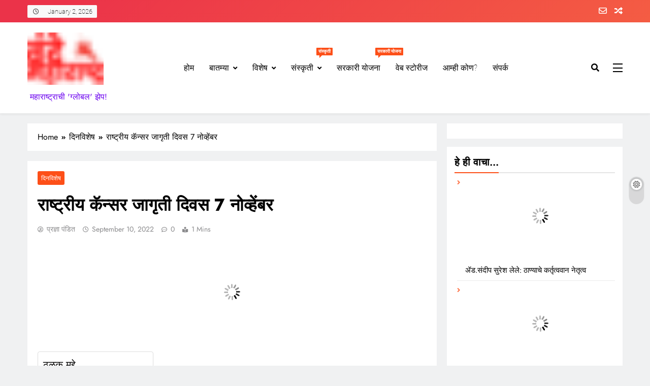

--- FILE ---
content_type: text/html
request_url: https://vandemaharashtra.com/cancerawarenessday/
body_size: 58775
content:
<!doctype html><html lang="en-US" prefix="og: https://ogp.me/ns#"><head>
<meta charset="UTF-8"> <meta name="viewport" content="width=device-width, initial-scale=1"><link rel="profile" href="https://gmpg.org/xfn/11">
  <title>राष्ट्रीय कॅन्सर जागृती दिवस 7 नोव्हेंबर | वंदे महाराष्ट्र</title><meta name="description" content="कॅन्सर - बस नाम ही काफी है! आपली शारीरिक क्षमता आणि मानसिक स्वास्थ्य, इच्छाशक्ती मजबूत केल्यास कुठल्याही आजाराशी आपण सहज लढू शकतो."/><meta name="robots" content="follow, index, max-snippet:-1, max-video-preview:-1, max-image-preview:large"/><link rel="canonical" href="https://vandemaharashtra.com/cancerawarenessday/" /><meta property="og:locale" content="en_US" /><meta property="og:type" content="article" /><meta property="og:title" content="राष्ट्रीय कॅन्सर जागृती दिवस 7 नोव्हेंबर | वंदे महाराष्ट्र" /><meta property="og:description" content="कॅन्सर - बस नाम ही काफी है! आपली शारीरिक क्षमता आणि मानसिक स्वास्थ्य, इच्छाशक्ती मजबूत केल्यास कुठल्याही आजाराशी आपण सहज लढू शकतो." /><meta property="og:url" content="https://vandemaharashtra.com/cancerawarenessday/" /><meta property="og:site_name" content="https://vandemaharashtra.com" /><meta property="article:publisher" content="https://www.facebook.com/vandemaharashtra" /><meta property="article:author" content="https://www.facebook.com/immanishpandit/" /><meta property="article:tag" content="cancer" /><meta property="article:tag" content="competitive exams" /><meta property="article:tag" content="days" /><meta property="article:tag" content="essay" /><meta property="article:tag" content="important days" /><meta property="article:tag" content="international" /><meta property="article:tag" content="MPSC" /><meta property="article:tag" content="UPSC" /><meta property="article:tag" content="जागतिक" /><meta property="article:tag" content="माहिती" /><meta property="article:tag" content="माहितीपर लेख" /><meta property="article:tag" content="राष्ट्रीय कॅन्सर" /><meta property="article:tag" content="राष्ट्रीय कॅन्सर जागृती दिवस" /><meta property="article:tag" content="राष्ट्रीय कॅन्सर जागृती दिवस 7 नोव्हेंबर" /><meta property="article:section" content="दिनविशेष" /><meta property="og:updated_time" content="2022-09-10T18:28:12+00:00" /><meta property="og:image" content="https://vandemaharashtra.com/wp-content/uploads/2022/09/VandeMaharashtra_1200x630.jpg" /><meta property="og:image:secure_url" content="https://vandemaharashtra.com/wp-content/uploads/2022/09/VandeMaharashtra_1200x630.jpg" /><meta property="og:image:width" content="1200" /><meta property="og:image:height" content="630" /><meta property="og:image:alt" content="VM Logo 1200x630" /><meta property="og:image:type" content="image/jpeg" /><meta property="article:published_time" content="2022-08-17T11:50:14+00:00" /><meta property="article:modified_time" content="2022-09-10T18:28:12+00:00" /><meta name="twitter:card" content="summary_large_image" /><meta name="twitter:title" content="राष्ट्रीय कॅन्सर जागृती दिवस 7 नोव्हेंबर | वंदे महाराष्ट्र" /><meta name="twitter:description" content="कॅन्सर - बस नाम ही काफी है! आपली शारीरिक क्षमता आणि मानसिक स्वास्थ्य, इच्छाशक्ती मजबूत केल्यास कुठल्याही आजाराशी आपण सहज लढू शकतो." /><meta name="twitter:image" content="https://vandemaharashtra.com/wp-content/uploads/2022/09/VandeMaharashtra_1200x630.jpg" /><meta name="twitter:label1" content="Written by" /><meta name="twitter:data1" content="प्रज्ञा पंडित" /><meta name="twitter:label2" content="Time to read" /><meta name="twitter:data2" content="8 minutes" /> <script type="application/ld+json" class="rank-math-schema">{"@context":"https://schema.org","@graph":[{"@type":["Organization","Person"],"@id":"https://vandemaharashtra.com/#person","name":"\u092e\u0928\u093f\u0937 \u092a\u0902\u0921\u093f\u0924","url":"https://vandemaharashtra.com","sameAs":["https://www.facebook.com/vandemaharashtra"],"logo":{"@type":"ImageObject","@id":"https://vandemaharashtra.com/#logo","url":"https://vandemaharashtra.com/wp-content/uploads/2022/11/cropped-VM-Small.png","contentUrl":"https://vandemaharashtra.com/wp-content/uploads/2022/11/cropped-VM-Small.png","caption":"https://vandemaharashtra.com","inLanguage":"en-US","width":"209","height":"130"},"image":{"@id":"https://vandemaharashtra.com/#logo"}},{"@type":"WebSite","@id":"https://vandemaharashtra.com/#website","url":"https://vandemaharashtra.com","name":"https://vandemaharashtra.com","publisher":{"@id":"https://vandemaharashtra.com/#person"},"inLanguage":"en-US"},{"@type":"ImageObject","@id":"https://vandemaharashtra.com/wp-content/uploads/2022/08/download-12.jpg","url":"https://vandemaharashtra.com/wp-content/uploads/2022/08/download-12.jpg","width":"275","height":"183","inLanguage":"en-US"},{"@type":"BreadcrumbList","@id":"https://vandemaharashtra.com/cancerawarenessday/#breadcrumb","itemListElement":[{"@type":"ListItem","position":"1","item":{"@id":"https://vandemaharashtra.com","name":"Home"}},{"@type":"ListItem","position":"2","item":{"@id":"https://vandemaharashtra.com/cancerawarenessday/","name":"\u0930\u093e\u0937\u094d\u091f\u094d\u0930\u0940\u092f \u0915\u0945\u0928\u094d\u0938\u0930 \u091c\u093e\u0917\u0943\u0924\u0940 \u0926\u093f\u0935\u0938 7 \u0928\u094b\u0935\u094d\u0939\u0947\u0902\u092c\u0930"}}]},{"@type":"WebPage","@id":"https://vandemaharashtra.com/cancerawarenessday/#webpage","url":"https://vandemaharashtra.com/cancerawarenessday/","name":"\u0930\u093e\u0937\u094d\u091f\u094d\u0930\u0940\u092f \u0915\u0945\u0928\u094d\u0938\u0930 \u091c\u093e\u0917\u0943\u0924\u0940 \u0926\u093f\u0935\u0938 7 \u0928\u094b\u0935\u094d\u0939\u0947\u0902\u092c\u0930 | \u0935\u0902\u0926\u0947 \u092e\u0939\u093e\u0930\u093e\u0937\u094d\u091f\u094d\u0930","datePublished":"2022-08-17T11:50:14+00:00","dateModified":"2022-09-10T18:28:12+00:00","isPartOf":{"@id":"https://vandemaharashtra.com/#website"},"primaryImageOfPage":{"@id":"https://vandemaharashtra.com/wp-content/uploads/2022/08/download-12.jpg"},"inLanguage":"en-US","breadcrumb":{"@id":"https://vandemaharashtra.com/cancerawarenessday/#breadcrumb"}},{"@type":"Person","@id":"https://vandemaharashtra.com/author/pradnya-pandit/","name":"\u092a\u094d\u0930\u091c\u094d\u091e\u093e \u092a\u0902\u0921\u093f\u0924","url":"https://vandemaharashtra.com/author/pradnya-pandit/","image":{"@type":"ImageObject","@id":"https://secure.gravatar.com/avatar/48cdb98c6ed6271504bf378b33ef2433f8fbaf9735208b46ae63f65a7e02f149?s=96&amp;d=mm&amp;r=g","url":"https://secure.gravatar.com/avatar/48cdb98c6ed6271504bf378b33ef2433f8fbaf9735208b46ae63f65a7e02f149?s=96&amp;d=mm&amp;r=g","caption":"\u092a\u094d\u0930\u091c\u094d\u091e\u093e \u092a\u0902\u0921\u093f\u0924","inLanguage":"en-US"}},{"@type":"BlogPosting","headline":"\u0930\u093e\u0937\u094d\u091f\u094d\u0930\u0940\u092f \u0915\u0945\u0928\u094d\u0938\u0930 \u091c\u093e\u0917\u0943\u0924\u0940 \u0926\u093f\u0935\u0938 7 \u0928\u094b\u0935\u094d\u0939\u0947\u0902\u092c\u0930 | \u0935\u0902\u0926\u0947 \u092e\u0939\u093e\u0930\u093e\u0937\u094d\u091f\u094d\u0930","keywords":"\u0930\u093e\u0937\u094d\u091f\u094d\u0930\u0940\u092f \u0915\u0945\u0928\u094d\u0938\u0930 \u091c\u093e\u0917\u0943\u0924\u0940 \u0926\u093f\u0935\u0938","datePublished":"2022-08-17T11:50:14+00:00","dateModified":"2022-09-10T18:28:12+00:00","author":{"@id":"https://vandemaharashtra.com/author/pradnya-pandit/","name":"\u092a\u094d\u0930\u091c\u094d\u091e\u093e \u092a\u0902\u0921\u093f\u0924"},"publisher":{"@id":"https://vandemaharashtra.com/#person"},"description":"\u0915\u0945\u0928\u094d\u0938\u0930 - \u092c\u0938 \u0928\u093e\u092e \u0939\u0940 \u0915\u093e\u092b\u0940 \u0939\u0948! \u0906\u092a\u0932\u0940 \u0936\u093e\u0930\u0940\u0930\u093f\u0915 \u0915\u094d\u0937\u092e\u0924\u093e \u0906\u0923\u093f \u092e\u093e\u0928\u0938\u093f\u0915 \u0938\u094d\u0935\u093e\u0938\u094d\u0925\u094d\u092f, \u0907\u091a\u094d\u091b\u093e\u0936\u0915\u094d\u0924\u0940 \u092e\u091c\u092c\u0942\u0924 \u0915\u0947\u0932\u094d\u092f\u093e\u0938 \u0915\u0941\u0920\u0932\u094d\u092f\u093e\u0939\u0940 \u0906\u091c\u093e\u0930\u093e\u0936\u0940 \u0906\u092a\u0923 \u0938\u0939\u091c \u0932\u0922\u0942 \u0936\u0915\u0924\u094b.","name":"\u0930\u093e\u0937\u094d\u091f\u094d\u0930\u0940\u092f \u0915\u0945\u0928\u094d\u0938\u0930 \u091c\u093e\u0917\u0943\u0924\u0940 \u0926\u093f\u0935\u0938 7 \u0928\u094b\u0935\u094d\u0939\u0947\u0902\u092c\u0930 | \u0935\u0902\u0926\u0947 \u092e\u0939\u093e\u0930\u093e\u0937\u094d\u091f\u094d\u0930","@id":"https://vandemaharashtra.com/cancerawarenessday/#richSnippet","isPartOf":{"@id":"https://vandemaharashtra.com/cancerawarenessday/#webpage"},"image":{"@id":"https://vandemaharashtra.com/wp-content/uploads/2022/08/download-12.jpg"},"inLanguage":"en-US","mainEntityOfPage":{"@id":"https://vandemaharashtra.com/cancerawarenessday/#webpage"}}]}</script> <link rel='dns-prefetch' href='//www.googletagmanager.com' /><link rel='dns-prefetch' href='//pagead2.googlesyndication.com' /><link rel="alternate" type="application/rss+xml" title="वंदे महाराष्ट्र &raquo; Feed" href="https://vandemaharashtra.com/feed/" /><link rel="alternate" type="application/rss+xml" title="वंदे महाराष्ट्र &raquo; Comments Feed" href="https://vandemaharashtra.com/comments/feed/" />
<link rel='dns-prefetch' href='//www.facebook.com'>
<link rel='dns-prefetch' href='//demo.blazethemes.com'><link rel="alternate" type="application/rss+xml" title="वंदे महाराष्ट्र &raquo; Stories Feed" href="https://vandemaharashtra.com/web-stories/feed/">		   
<style data-id="critical-css">.wp-block-archives,.wp-block-columns{box-sizing:border-box}.wp-block-columns{align-items:normal!important;display:flex;flex-wrap:wrap!important}@media (min-width:782px){.wp-block-columns{flex-wrap:nowrap!important}}@media (max-width:781px){.wp-block-columns:not(.is-not-stacked-on-mobile)>.wp-block-column{flex-basis:100%!important}}@media (min-width:782px){.wp-block-columns:not(.is-not-stacked-on-mobile)>.wp-block-column{flex-basis:0;flex-grow:1}.wp-block-columns:not(.is-not-stacked-on-mobile)>.wp-block-column[style*=flex-basis]{flex-grow:0}}:where(.wp-block-columns){margin-bottom:1.75em}.wp-block-column{flex-grow:1;min-width:0;overflow-wrap:break-word;word-break:break-word}.wp-block-column.is-vertically-aligned-center{align-self:center;width:100%}.wp-block-group,.wp-block-latest-posts,ul{box-sizing:border-box}.wp-block-latest-posts.wp-block-latest-posts__list{list-style:none}.wp-block-latest-posts.wp-block-latest-posts__list li{clear:both;overflow-wrap:break-word}:root:where(.wp-block-latest-posts.wp-block-latest-posts__list){padding-left:0}.wp-block-latest-posts__featured-image a{display:inline-block}.wp-block-latest-posts__featured-image img{height:auto;max-width:100%;width:auto}.wp-block-latest-posts__featured-image.aligncenter{margin-bottom:1em;text-align:center}.wp-block-search__button{margin-left:10px;word-break:normal}:where(.wp-block-search__button){border:1px solid #ccc;padding:6px 10px}.wp-block-search__inside-wrapper{display:flex;flex:auto;flex-wrap:nowrap;max-width:100%}.wp-block-search__label{width:100%}.wp-block-search__input{appearance:none;border:1px solid #949494;flex-grow:1;margin-left:0;margin-right:0;min-width:3rem;padding:8px;text-decoration:unset!important}:where(.wp-block-search__input){font-family:inherit;font-size:inherit;font-style:inherit;font-weight:inherit;letter-spacing:inherit;line-height:inherit;text-transform:inherit}:where(.wp-block-search__button-inside .wp-block-search__inside-wrapper){border:1px solid #949494;box-sizing:border-box;padding:4px}:where(.wp-block-search__button-inside .wp-block-search__inside-wrapper) .wp-block-search__input{border:0;border-radius:0;padding:0 4px}:where(.wp-block-search__button-inside .wp-block-search__inside-wrapper):where(.wp-block-search__button){padding:4px 8px}.entry-content{counter-reset:footnotes}.wp-element-button{cursor:pointer}:root{--wp--preset--font-size--normal:16px;--wp--preset--font-size--huge:42px}:where(figure){margin:0 0 1em}:root{--wp--preset--aspect-ratio--square:1;--wp--preset--aspect-ratio--4-3:4/3;--wp--preset--aspect-ratio--3-4:3/4;--wp--preset--aspect-ratio--3-2:3/2;--wp--preset--aspect-ratio--2-3:2/3;--wp--preset--aspect-ratio--16-9:16/9;--wp--preset--aspect-ratio--9-16:9/16;--wp--preset--color--black:#000;--wp--preset--color--cyan-bluish-gray:#abb8c3;--wp--preset--color--white:#fff;--wp--preset--color--pale-pink:#f78da7;--wp--preset--color--vivid-red:#cf2e2e;--wp--preset--color--luminous-vivid-orange:#ff6900;--wp--preset--color--luminous-vivid-amber:#fcb900;--wp--preset--color--light-green-cyan:#7bdcb5;--wp--preset--color--vivid-green-cyan:#00d084;--wp--preset--color--pale-cyan-blue:#8ed1fc;--wp--preset--color--vivid-cyan-blue:#0693e3;--wp--preset--color--vivid-purple:#9b51e0;--wp--preset--gradient--vivid-cyan-blue-to-vivid-purple:linear-gradient(135deg,rgba(6,147,227,1) 0%,rgb(155,81,224) 100%);--wp--preset--gradient--light-green-cyan-to-vivid-green-cyan:linear-gradient(135deg,rgb(122,220,180) 0%,rgb(0,208,130) 100%);--wp--preset--gradient--luminous-vivid-amber-to-luminous-vivid-orange:linear-gradient(135deg,rgba(252,185,0,1) 0%,rgba(255,105,0,1) 100%);--wp--preset--gradient--luminous-vivid-orange-to-vivid-red:linear-gradient(135deg,rgba(255,105,0,1) 0%,rgb(207,46,46) 100%);--wp--preset--gradient--very-light-gray-to-cyan-bluish-gray:linear-gradient(135deg,rgb(238,238,238) 0%,rgb(169,184,195) 100%);--wp--preset--gradient--cool-to-warm-spectrum:linear-gradient(135deg,rgb(74,234,220) 0%,rgb(151,120,209) 20%,rgb(207,42,186) 40%,rgb(238,44,130) 60%,rgb(251,105,98) 80%,rgb(254,248,76) 100%);--wp--preset--gradient--blush-light-purple:linear-gradient(135deg,rgb(255,206,236) 0%,rgb(152,150,240) 100%);--wp--preset--gradient--blush-bordeaux:linear-gradient(135deg,rgb(254,205,165) 0%,rgb(254,45,45) 50%,rgb(107,0,62) 100%);--wp--preset--gradient--luminous-dusk:linear-gradient(135deg,rgb(255,203,112) 0%,rgb(199,81,192) 50%,rgb(65,88,208) 100%);--wp--preset--gradient--pale-ocean:linear-gradient(135deg,rgb(255,245,203) 0%,rgb(182,227,212) 50%,rgb(51,167,181) 100%);--wp--preset--gradient--electric-grass:linear-gradient(135deg,rgb(202,248,128) 0%,rgb(113,206,126) 100%);--wp--preset--gradient--midnight:linear-gradient(135deg,rgb(2,3,129) 0%,rgb(40,116,252) 100%);--wp--preset--font-size--small:13px;--wp--preset--font-size--medium:20px;--wp--preset--font-size--large:36px;--wp--preset--font-size--x-large:42px;--wp--preset--spacing--20:0.44rem;--wp--preset--spacing--30:0.67rem;--wp--preset--spacing--40:1rem;--wp--preset--spacing--50:1.5rem;--wp--preset--spacing--60:2.25rem;--wp--preset--spacing--70:3.38rem;--wp--preset--spacing--80:5.06rem;--wp--preset--shadow--natural:6px 6px 9px rgba(0,0,0,0.2);--wp--preset--shadow--deep:12px 12px 50px rgba(0,0,0,0.4);--wp--preset--shadow--sharp:6px 6px 0px rgba(0,0,0,0.2);--wp--preset--shadow--outlined:6px 6px 0px -3px rgba(255,255,255,1),6px 6px rgba(0,0,0,1);--wp--preset--shadow--crisp:6px 6px 0px rgba(0,0,0,1)}:where(.is-layout-flex){gap:.5em}body .is-layout-flex{display:flex}.is-layout-flex{flex-wrap:wrap;align-items:center}.is-layout-flex>:is(*,div){margin:0}:where(.wp-block-columns.is-layout-flex){gap:2em}.has-medium-font-size{font-size:var(--wp--preset--font-size--medium)!important}#ez-toc-container{background:#f9f9f9;border:1px solid #aaa;border-radius:4px;-webkit-box-shadow:0 1px 1px rgba(0,0,0,.05);box-shadow:0 1px 1px rgba(0,0,0,.05);display:table;margin-bottom:1em;padding:10px 20px 10px 10px;position:relative;width:auto}#ez-toc-container li,#ez-toc-container ul{padding:0}#ez-toc-container li,#ez-toc-container ul,#ez-toc-container ul li{background:0 0;list-style:none;line-height:1.6;margin:0;overflow:hidden;z-index:1}#ez-toc-container .ez-toc-title{text-align:left;line-height:1.45;margin:0;padding:0}.ez-toc-title-container{display:table;width:100%}.ez-toc-btn,.ez-toc-title,.ez-toc-title-toggle{display:inline;text-align:left;vertical-align:middle}.ez-toc-btn{display:inline-block;font-weight:400;padding:6px 12px;margin-bottom:0;font-size:14px;line-height:1.428571429;text-align:center;white-space:nowrap;cursor:pointer;background-image:none;border:1px solid transparent;border-radius:4px;-webkit-user-select:none;-moz-user-select:none;-ms-user-select:none;-o-user-select:none;user-select:none}#ez-toc-container a{color:#444;box-shadow:none;text-decoration:none;text-shadow:none;display:inline-flex;align-items:stretch;flex-wrap:nowrap}#ez-toc-container a.ez-toc-toggle{display:flex;align-items:center;color:#444;background:inherit;border:inherit}.ez-toc-btn-default{color:#333;background-color:#fff;-webkit-box-shadow:inset 0 1px 0 rgba(255,255,255,.15),0 1px 1px rgba(0,0,0,.075);box-shadow:inset 0 1px 0 rgba(255,255,255,.15),0 1px 1px rgba(0,0,0,.075);text-shadow:0 1px 0#fff;background-image:-webkit-gradient(linear,left 0,left 100%,from(#fff),to(#e0e0e0));background-image:-webkit-linear-gradient(top,#fff 0,#e0e0e0 100%);background-image:-moz-linear-gradient(top,#fff 0,#e0e0e0 100%);background-image:linear-gradient(to bottom,#fff 0,#e0e0e0 100%);background-repeat:repeat-x;border-color:#ccc}.ez-toc-btn-xs{font-size:12px;line-height:1.5;border-radius:3px;padding:1px 5px}.ez-toc-pull-right{float:right!important;margin-left:10px}#ez-toc-container .ez-toc-js-icon-con{display:initial;float:right;position:relative;font-size:16px;padding:0;border:1px solid #999191;border-radius:5px;cursor:pointer;left:10px;width:35px}div#ez-toc-container .ez-toc-title{display:initial;font-size:120%;font-weight:500}.eztoc-hide{display:none}.ez-toc-icon-toggle-span{display:flex;align-items:center;width:35px;height:30px;justify-content:center;direction:ltr}div#ez-toc-container ul li{font-size:100%;font-weight:500}div#ez-toc-container{background:#fff;border:1px solid #ddd}div#ez-toc-container p.ez-toc-title{color:#000}div#ez-toc-container ul.ez-toc-list a,div#ez-toc-container ul.ez-toc-list a:visited{color:#428bca}.ez-toc-container-direction{direction:ltr}.ez-toc-counter ul{counter-reset:item}.ez-toc-counter nav ul li a::before{content:counters(item,".",decimal)".";display:inline-block;counter-increment:item;flex-grow:0;flex-shrink:0;margin-right:.2em;float:left}@font-face{font-display:swap;font-family:eicons;src:url(/wp-content/plugins/elementor/assets/lib/eicons/fonts/eicons.eot);src:url(/wp-content/plugins/elementor/assets/lib/eicons/fonts/eicons.eot)format('embedded-opentype'),url(/wp-content/plugins/elementor/assets/lib/eicons/fonts/eicons.woff2)format('woff2'),url(/wp-content/plugins/elementor/assets/lib/eicons/fonts/eicons.woff)format('woff'),url(/wp-content/plugins/elementor/assets/lib/eicons/fonts/eicons.ttf)format('truetype'),url(/wp-content/plugins/elementor/assets/lib/eicons/fonts/eicons.svg?5.36.0#eicon)format('svg');font-weight:400;font-style:normal}.screen-reader-text{top:-10000em}:root{--page-title-display:block}h1.entry-title{display:var(--page-title-display)}@media (prefers-reduced-motion:no-preference){html{scroll-behavior:smooth}}.elementor-kit-16{--e-global-color-primary:#6EC1E4;--e-global-color-secondary:#54595F;--e-global-color-text:#7A7A7A;--e-global-color-accent:#61CE70;--e-global-typography-primary-font-family:"Poppins";--e-global-typography-primary-font-size:16px;--e-global-typography-primary-font-weight:600;--e-global-typography-primary-letter-spacing:1px;--e-global-typography-secondary-font-family:"Poppins";--e-global-typography-secondary-font-weight:400;--e-global-typography-text-font-family:"Poppins";--e-global-typography-text-font-weight:400;--e-global-typography-accent-font-family:"Poppins";--e-global-typography-accent-font-weight:500}.elementor-kit-16 button,.elementor-kit-16 input[type=submit]{font-family:var(--e-global-typography-primary-font-family),Sans-serif;font-size:var(--e-global-typography-primary-font-size);font-weight:var(--e-global-typography-primary-font-weight);letter-spacing:var(--e-global-typography-primary-letter-spacing)}@media (max-width:1024px){.elementor-kit-16 button,.elementor-kit-16 input[type=submit]{font-size:var(--e-global-typography-primary-font-size);letter-spacing:var(--e-global-typography-primary-letter-spacing)}}@media (max-width:767px){.elementor-kit-16 button,.elementor-kit-16 input[type=submit]{font-size:var(--e-global-typography-primary-font-size);letter-spacing:var(--e-global-typography-primary-letter-spacing)}}.fab,.far,.fas{display:var(--fa-display,inline-block)}.far{font-family:"Font Awesome 6 Free"}:host,:root{--fa-style-family-brands:"Font Awesome 6 Brands";--fa-font-brands:normal 400 1em/1"Font Awesome 6 Brands";--fa-font-regular:normal 400 1em/1"Font Awesome 6 Free"}@font-face{font-display:swap;font-family:"Font Awesome 6 Brands";font-style:normal;font-weight:400;font-display:block;src:url(/wp-content/themes/digital-newspaper/assets/lib/fontawesome/webfonts/fa-brands-400.woff2)format('woff2'),url(/wp-content/themes/digital-newspaper/assets/lib/fontawesome/webfonts/fa-brands-400.ttf)format('truetype')}@font-face{font-display:swap;font-family:"Font Awesome 6 Free";font-style:normal;font-weight:400;font-display:block;src:url(/wp-content/themes/digital-newspaper/assets/lib/fontawesome/webfonts/fa-regular-400.woff2)format('woff2'),url(/wp-content/themes/digital-newspaper/assets/lib/fontawesome/webfonts/fa-regular-400.ttf)format('truetype')}.far{font-weight:400}:host,:root{--fa-style-family-classic:"Font Awesome 6 Free";--fa-font-solid:normal 900 1em/1"Font Awesome 6 Free"}@font-face{font-display:swap;font-family:"Font Awesome 6 Free";font-style:normal;font-weight:900;font-display:block;src:url(/wp-content/themes/digital-newspaper/assets/lib/fontawesome/webfonts/fa-solid-900.woff2)format('woff2'),url(/wp-content/themes/digital-newspaper/assets/lib/fontawesome/webfonts/fa-solid-900.ttf)format('truetype')}@font-face{font-display:swap;font-family:"Font Awesome 5 Brands";font-display:block;font-weight:400;src:url(/wp-content/themes/digital-newspaper/assets/lib/fontawesome/webfonts/fa-brands-400.woff2)format('woff2'),url(/wp-content/themes/digital-newspaper/assets/lib/fontawesome/webfonts/fa-brands-400.ttf)format('truetype')}@font-face{font-display:swap;font-family:"Font Awesome 5 Free";font-display:block;font-weight:900;src:url(/wp-content/themes/digital-newspaper/assets/lib/fontawesome/webfonts/fa-solid-900.woff2)format('woff2'),url(/wp-content/themes/digital-newspaper/assets/lib/fontawesome/webfonts/fa-solid-900.ttf)format('truetype')}@font-face{font-display:swap;font-family:"Font Awesome 5 Free";font-display:block;font-weight:400;src:url(/wp-content/themes/digital-newspaper/assets/lib/fontawesome/webfonts/fa-regular-400.woff2)format('woff2'),url(/wp-content/themes/digital-newspaper/assets/lib/fontawesome/webfonts/fa-regular-400.ttf)format('truetype')}@font-face{font-display:swap;font-family:"FontAwesome";font-display:block;src:url(/wp-content/themes/digital-newspaper/assets/lib/fontawesome/webfonts/fa-solid-900.woff2)format('woff2'),url(/wp-content/themes/digital-newspaper/assets/lib/fontawesome/webfonts/fa-solid-900.ttf)format('truetype')}@font-face{font-display:swap;font-family:"FontAwesome";font-display:block;src:url(/wp-content/themes/digital-newspaper/assets/lib/fontawesome/webfonts/fa-brands-400.woff2)format('woff2'),url(/wp-content/themes/digital-newspaper/assets/lib/fontawesome/webfonts/fa-brands-400.ttf)format('truetype')}@font-face{font-display:swap;font-family:"FontAwesome";font-display:block;src:url(/wp-content/themes/digital-newspaper/assets/lib/fontawesome/webfonts/fa-regular-400.woff2)format('woff2'),url(/wp-content/themes/digital-newspaper/assets/lib/fontawesome/webfonts/fa-regular-400.ttf)format('truetype');unicode-range:u+f003,u+f006,u+f014,u+f016-f017,u+f01a-f01b,u+f01d,u+f022,u+f03e,u+f044,u+f046,u+f05c-f05d,u+f06e,u+f070,u+f087-f088,u+f08a,u+f094,u+f096-f097,u+f09d,u+f0a0,u+f0a2,u+f0a4-f0a7,u+f0c5,u+f0c7,u+f0e5-f0e6,u+f0eb,u+f0f6-f0f8,u+f10c,u+f114-f115,u+f118-f11a,u+f11c-f11d,u+f133,u+f147,u+f14e,u+f150-f152,u+f185-f186,u+f18e,u+f190-f192,u+f196,u+f1c1-f1c9,u+f1d9,u+f1db,u+f1e3,u+f1ea,u+f1f7,u+f1f9,u+f20a,u+f247-f248,u+f24a,u+f24d,u+f255-f25b,u+f25d,u+f271-f274,u+f278,u+f27b,u+f28c,u+f28e,u+f29c,u+f2b5,u+f2b7,u+f2ba,u+f2bc,u+f2be,u+f2c0-f2c1,u+f2c3,u+f2d0,u+f2d2,u+f2d4,u+f2dc}@font-face{font-display:swap;font-family:"FontAwesome";font-display:block;src:url(/wp-content/themes/digital-newspaper/assets/lib/fontawesome/webfonts/fa-v4compatibility.woff2)format('woff2'),url(/wp-content/themes/digital-newspaper/assets/lib/fontawesome/webfonts/fa-v4compatibility.ttf)format('truetype');unicode-range:u+f041,u+f047,u+f065-f066,u+f07d-f07e,u+f080,u+f08b,u+f08e,u+f090,u+f09a,u+f0ac,u+f0ae,u+f0b2,u+f0d0,u+f0d6,u+f0e4,u+f0ec,u+f10a-f10b,u+f123,u+f13e,u+f148-f149,u+f14c,u+f156,u+f15e,u+f160-f161,u+f163,u+f175-f178,u+f195,u+f1f8,u+f219,u+f27a}@font-face{font-display:swap;font-family:"Inter";font-style:normal;font-weight:300;src:url(/wp-content/fonts/inter/UcC73FwrK3iLTeHuS_fvQtMwCp50KnMa2JL7SUc.woff2)format('woff2');unicode-range:U+0460-052F,U+1C80-1C88,U+20B4,U+2DE0-2DFF,U+A640-A69F,U+FE2E-FE2F}@font-face{font-display:swap;font-family:"Inter";font-style:normal;font-weight:300;src:url(/wp-content/fonts/inter/UcC73FwrK3iLTeHuS_fvQtMwCp50KnMa0ZL7SUc.woff2)format('woff2');unicode-range:U+0301,U+0400-045F,U+0490-0491,U+04B0-04B1,U+2116}@font-face{font-display:swap;font-family:"Inter";font-style:normal;font-weight:300;src:url(/wp-content/fonts/inter/UcC73FwrK3iLTeHuS_fvQtMwCp50KnMa2ZL7SUc.woff2)format('woff2');unicode-range:U+1F00-1FFF}@font-face{font-display:swap;font-family:"Inter";font-style:normal;font-weight:300;src:url(/wp-content/fonts/inter/UcC73FwrK3iLTeHuS_fvQtMwCp50KnMa1pL7SUc.woff2)format('woff2');unicode-range:U+0370-03FF}@font-face{font-display:swap;font-family:"Inter";font-style:normal;font-weight:300;src:url(/wp-content/fonts/inter/UcC73FwrK3iLTeHuS_fvQtMwCp50KnMa2pL7SUc.woff2)format('woff2');unicode-range:U+0102-0103,U+0110-0111,U+0128-0129,U+0168-0169,U+01A0-01A1,U+01AF-01B0,U+0300-0301,U+0303-0304,U+0308-0309,U+0323,U+0329,U+1EA0-1EF9,U+20AB}@font-face{font-display:swap;font-family:"Inter";font-style:normal;font-weight:300;src:url(/wp-content/fonts/inter/UcC73FwrK3iLTeHuS_fvQtMwCp50KnMa25L7SUc.woff2)format('woff2');unicode-range:U+0100-02AF,U+0304,U+0308,U+0329,U+1E00-1E9F,U+1EF2-1EFF,U+2020,U+20A0-20AB,U+20AD-20CF,U+2113,U+2C60-2C7F,U+A720-A7FF}@font-face{font-display:swap;font-family:"Inter";font-style:normal;font-weight:300;src:url(/wp-content/fonts/inter/UcC73FwrK3iLTeHuS_fvQtMwCp50KnMa1ZL7.woff2)format('woff2');unicode-range:U+0000-00FF,U+0131,U+0152-0153,U+02BB-02BC,U+02C6,U+02DA,U+02DC,U+0304,U+0308,U+0329,U+2000-206F,U+2074,U+20AC,U+2122,U+2191,U+2193,U+2212,U+2215,U+FEFF,U+FFFD}@font-face{font-display:swap;font-family:"Inter";font-style:normal;font-weight:400;src:url(/wp-content/fonts/inter/UcC73FwrK3iLTeHuS_fvQtMwCp50KnMa2JL7SUc.woff2)format('woff2');unicode-range:U+0460-052F,U+1C80-1C88,U+20B4,U+2DE0-2DFF,U+A640-A69F,U+FE2E-FE2F}@font-face{font-display:swap;font-family:"Inter";font-style:normal;font-weight:400;src:url(/wp-content/fonts/inter/UcC73FwrK3iLTeHuS_fvQtMwCp50KnMa0ZL7SUc.woff2)format('woff2');unicode-range:U+0301,U+0400-045F,U+0490-0491,U+04B0-04B1,U+2116}@font-face{font-display:swap;font-family:"Inter";font-style:normal;font-weight:400;src:url(/wp-content/fonts/inter/UcC73FwrK3iLTeHuS_fvQtMwCp50KnMa2ZL7SUc.woff2)format('woff2');unicode-range:U+1F00-1FFF}@font-face{font-display:swap;font-family:"Inter";font-style:normal;font-weight:400;src:url(/wp-content/fonts/inter/UcC73FwrK3iLTeHuS_fvQtMwCp50KnMa1pL7SUc.woff2)format('woff2');unicode-range:U+0370-03FF}@font-face{font-display:swap;font-family:"Inter";font-style:normal;font-weight:400;src:url(/wp-content/fonts/inter/UcC73FwrK3iLTeHuS_fvQtMwCp50KnMa2pL7SUc.woff2)format('woff2');unicode-range:U+0102-0103,U+0110-0111,U+0128-0129,U+0168-0169,U+01A0-01A1,U+01AF-01B0,U+0300-0301,U+0303-0304,U+0308-0309,U+0323,U+0329,U+1EA0-1EF9,U+20AB}@font-face{font-display:swap;font-family:"Inter";font-style:normal;font-weight:400;src:url(/wp-content/fonts/inter/UcC73FwrK3iLTeHuS_fvQtMwCp50KnMa25L7SUc.woff2)format('woff2');unicode-range:U+0100-02AF,U+0304,U+0308,U+0329,U+1E00-1E9F,U+1EF2-1EFF,U+2020,U+20A0-20AB,U+20AD-20CF,U+2113,U+2C60-2C7F,U+A720-A7FF}@font-face{font-display:swap;font-family:"Inter";font-style:normal;font-weight:400;src:url(/wp-content/fonts/inter/UcC73FwrK3iLTeHuS_fvQtMwCp50KnMa1ZL7.woff2)format('woff2');unicode-range:U+0000-00FF,U+0131,U+0152-0153,U+02BB-02BC,U+02C6,U+02DA,U+02DC,U+0304,U+0308,U+0329,U+2000-206F,U+2074,U+20AC,U+2122,U+2191,U+2193,U+2212,U+2215,U+FEFF,U+FFFD}@font-face{font-display:swap;font-family:"Inter";font-style:normal;font-weight:500;src:url(/wp-content/fonts/inter/UcC73FwrK3iLTeHuS_fvQtMwCp50KnMa2JL7SUc.woff2)format('woff2');unicode-range:U+0460-052F,U+1C80-1C88,U+20B4,U+2DE0-2DFF,U+A640-A69F,U+FE2E-FE2F}@font-face{font-display:swap;font-family:"Inter";font-style:normal;font-weight:500;src:url(/wp-content/fonts/inter/UcC73FwrK3iLTeHuS_fvQtMwCp50KnMa0ZL7SUc.woff2)format('woff2');unicode-range:U+0301,U+0400-045F,U+0490-0491,U+04B0-04B1,U+2116}@font-face{font-display:swap;font-family:"Inter";font-style:normal;font-weight:500;src:url(/wp-content/fonts/inter/UcC73FwrK3iLTeHuS_fvQtMwCp50KnMa2ZL7SUc.woff2)format('woff2');unicode-range:U+1F00-1FFF}@font-face{font-display:swap;font-family:"Inter";font-style:normal;font-weight:500;src:url(/wp-content/fonts/inter/UcC73FwrK3iLTeHuS_fvQtMwCp50KnMa1pL7SUc.woff2)format('woff2');unicode-range:U+0370-03FF}@font-face{font-display:swap;font-family:"Inter";font-style:normal;font-weight:500;src:url(/wp-content/fonts/inter/UcC73FwrK3iLTeHuS_fvQtMwCp50KnMa2pL7SUc.woff2)format('woff2');unicode-range:U+0102-0103,U+0110-0111,U+0128-0129,U+0168-0169,U+01A0-01A1,U+01AF-01B0,U+0300-0301,U+0303-0304,U+0308-0309,U+0323,U+0329,U+1EA0-1EF9,U+20AB}@font-face{font-display:swap;font-family:"Inter";font-style:normal;font-weight:500;src:url(/wp-content/fonts/inter/UcC73FwrK3iLTeHuS_fvQtMwCp50KnMa25L7SUc.woff2)format('woff2');unicode-range:U+0100-02AF,U+0304,U+0308,U+0329,U+1E00-1E9F,U+1EF2-1EFF,U+2020,U+20A0-20AB,U+20AD-20CF,U+2113,U+2C60-2C7F,U+A720-A7FF}@font-face{font-display:swap;font-family:"Inter";font-style:normal;font-weight:500;src:url(/wp-content/fonts/inter/UcC73FwrK3iLTeHuS_fvQtMwCp50KnMa1ZL7.woff2)format('woff2');unicode-range:U+0000-00FF,U+0131,U+0152-0153,U+02BB-02BC,U+02C6,U+02DA,U+02DC,U+0304,U+0308,U+0329,U+2000-206F,U+2074,U+20AC,U+2122,U+2191,U+2193,U+2212,U+2215,U+FEFF,U+FFFD}@font-face{font-display:swap;font-family:"Inter";font-style:normal;font-weight:600;src:url(/wp-content/fonts/inter/UcC73FwrK3iLTeHuS_fvQtMwCp50KnMa2JL7SUc.woff2)format('woff2');unicode-range:U+0460-052F,U+1C80-1C88,U+20B4,U+2DE0-2DFF,U+A640-A69F,U+FE2E-FE2F}@font-face{font-display:swap;font-family:"Inter";font-style:normal;font-weight:600;src:url(/wp-content/fonts/inter/UcC73FwrK3iLTeHuS_fvQtMwCp50KnMa0ZL7SUc.woff2)format('woff2');unicode-range:U+0301,U+0400-045F,U+0490-0491,U+04B0-04B1,U+2116}@font-face{font-display:swap;font-family:"Inter";font-style:normal;font-weight:600;src:url(/wp-content/fonts/inter/UcC73FwrK3iLTeHuS_fvQtMwCp50KnMa2ZL7SUc.woff2)format('woff2');unicode-range:U+1F00-1FFF}@font-face{font-display:swap;font-family:"Inter";font-style:normal;font-weight:600;src:url(/wp-content/fonts/inter/UcC73FwrK3iLTeHuS_fvQtMwCp50KnMa1pL7SUc.woff2)format('woff2');unicode-range:U+0370-03FF}@font-face{font-display:swap;font-family:"Inter";font-style:normal;font-weight:600;src:url(/wp-content/fonts/inter/UcC73FwrK3iLTeHuS_fvQtMwCp50KnMa2pL7SUc.woff2)format('woff2');unicode-range:U+0102-0103,U+0110-0111,U+0128-0129,U+0168-0169,U+01A0-01A1,U+01AF-01B0,U+0300-0301,U+0303-0304,U+0308-0309,U+0323,U+0329,U+1EA0-1EF9,U+20AB}@font-face{font-display:swap;font-family:"Inter";font-style:normal;font-weight:600;src:url(/wp-content/fonts/inter/UcC73FwrK3iLTeHuS_fvQtMwCp50KnMa25L7SUc.woff2)format('woff2');unicode-range:U+0100-02AF,U+0304,U+0308,U+0329,U+1E00-1E9F,U+1EF2-1EFF,U+2020,U+20A0-20AB,U+20AD-20CF,U+2113,U+2C60-2C7F,U+A720-A7FF}@font-face{font-display:swap;font-family:"Inter";font-style:normal;font-weight:600;src:url(/wp-content/fonts/inter/UcC73FwrK3iLTeHuS_fvQtMwCp50KnMa1ZL7.woff2)format('woff2');unicode-range:U+0000-00FF,U+0131,U+0152-0153,U+02BB-02BC,U+02C6,U+02DA,U+02DC,U+0304,U+0308,U+0329,U+2000-206F,U+2074,U+20AC,U+2122,U+2191,U+2193,U+2212,U+2215,U+FEFF,U+FFFD}@font-face{font-display:swap;font-family:"Jost";font-style:normal;font-weight:300;src:url(/wp-content/fonts/jost/92zatBhPNqw73oDd4iYl.woff2)format('woff2');unicode-range:U+0301,U+0400-045F,U+0490-0491,U+04B0-04B1,U+2116}@font-face{font-display:swap;font-family:"Jost";font-style:normal;font-weight:300;src:url(/wp-content/fonts/jost/92zatBhPNqw73ord4iYl.woff2)format('woff2');unicode-range:U+0100-02AF,U+0304,U+0308,U+0329,U+1E00-1E9F,U+1EF2-1EFF,U+2020,U+20A0-20AB,U+20AD-20CF,U+2113,U+2C60-2C7F,U+A720-A7FF}@font-face{font-display:swap;font-family:"Jost";font-style:normal;font-weight:300;src:url(/wp-content/fonts/jost/92zatBhPNqw73oTd4g.woff2)format('woff2');unicode-range:U+0000-00FF,U+0131,U+0152-0153,U+02BB-02BC,U+02C6,U+02DA,U+02DC,U+0304,U+0308,U+0329,U+2000-206F,U+2074,U+20AC,U+2122,U+2191,U+2193,U+2212,U+2215,U+FEFF,U+FFFD}@font-face{font-display:swap;font-family:"Jost";font-style:normal;font-weight:400;src:url(/wp-content/fonts/jost/92zatBhPNqw73oDd4iYl.woff2)format('woff2');unicode-range:U+0301,U+0400-045F,U+0490-0491,U+04B0-04B1,U+2116}@font-face{font-display:swap;font-family:"Jost";font-style:normal;font-weight:400;src:url(/wp-content/fonts/jost/92zatBhPNqw73ord4iYl.woff2)format('woff2');unicode-range:U+0100-02AF,U+0304,U+0308,U+0329,U+1E00-1E9F,U+1EF2-1EFF,U+2020,U+20A0-20AB,U+20AD-20CF,U+2113,U+2C60-2C7F,U+A720-A7FF}@font-face{font-display:swap;font-family:"Jost";font-style:normal;font-weight:400;src:url(/wp-content/fonts/jost/92zatBhPNqw73oTd4g.woff2)format('woff2');unicode-range:U+0000-00FF,U+0131,U+0152-0153,U+02BB-02BC,U+02C6,U+02DA,U+02DC,U+0304,U+0308,U+0329,U+2000-206F,U+2074,U+20AC,U+2122,U+2191,U+2193,U+2212,U+2215,U+FEFF,U+FFFD}@font-face{font-display:swap;font-family:"Jost";font-style:normal;font-weight:500;src:url(/wp-content/fonts/jost/92zatBhPNqw73oDd4iYl.woff2)format('woff2');unicode-range:U+0301,U+0400-045F,U+0490-0491,U+04B0-04B1,U+2116}@font-face{font-display:swap;font-family:"Jost";font-style:normal;font-weight:500;src:url(/wp-content/fonts/jost/92zatBhPNqw73ord4iYl.woff2)format('woff2');unicode-range:U+0100-02AF,U+0304,U+0308,U+0329,U+1E00-1E9F,U+1EF2-1EFF,U+2020,U+20A0-20AB,U+20AD-20CF,U+2113,U+2C60-2C7F,U+A720-A7FF}@font-face{font-display:swap;font-family:"Jost";font-style:normal;font-weight:500;src:url(/wp-content/fonts/jost/92zatBhPNqw73oTd4g.woff2)format('woff2');unicode-range:U+0000-00FF,U+0131,U+0152-0153,U+02BB-02BC,U+02C6,U+02DA,U+02DC,U+0304,U+0308,U+0329,U+2000-206F,U+2074,U+20AC,U+2122,U+2191,U+2193,U+2212,U+2215,U+FEFF,U+FFFD}@font-face{font-display:swap;font-family:"Jost";font-style:normal;font-weight:600;src:url(/wp-content/fonts/jost/92zatBhPNqw73oDd4iYl.woff2)format('woff2');unicode-range:U+0301,U+0400-045F,U+0490-0491,U+04B0-04B1,U+2116}@font-face{font-display:swap;font-family:"Jost";font-style:normal;font-weight:600;src:url(/wp-content/fonts/jost/92zatBhPNqw73ord4iYl.woff2)format('woff2');unicode-range:U+0100-02AF,U+0304,U+0308,U+0329,U+1E00-1E9F,U+1EF2-1EFF,U+2020,U+20A0-20AB,U+20AD-20CF,U+2113,U+2C60-2C7F,U+A720-A7FF}@font-face{font-display:swap;font-family:"Jost";font-style:normal;font-weight:600;src:url(/wp-content/fonts/jost/92zatBhPNqw73oTd4g.woff2)format('woff2');unicode-range:U+0000-00FF,U+0131,U+0152-0153,U+02BB-02BC,U+02C6,U+02DA,U+02DC,U+0304,U+0308,U+0329,U+2000-206F,U+2074,U+20AC,U+2122,U+2191,U+2193,U+2212,U+2215,U+FEFF,U+FFFD}@font-face{font-display:swap;font-family:"Jost";font-style:normal;font-weight:700;src:url(/wp-content/fonts/jost/92zatBhPNqw73oDd4iYl.woff2)format('woff2');unicode-range:U+0301,U+0400-045F,U+0490-0491,U+04B0-04B1,U+2116}@font-face{font-display:swap;font-family:"Jost";font-style:normal;font-weight:700;src:url(/wp-content/fonts/jost/92zatBhPNqw73ord4iYl.woff2)format('woff2');unicode-range:U+0100-02AF,U+0304,U+0308,U+0329,U+1E00-1E9F,U+1EF2-1EFF,U+2020,U+20A0-20AB,U+20AD-20CF,U+2113,U+2C60-2C7F,U+A720-A7FF}@font-face{font-display:swap;font-family:"Jost";font-style:normal;font-weight:700;src:url(/wp-content/fonts/jost/92zatBhPNqw73oTd4g.woff2)format('woff2');unicode-range:U+0000-00FF,U+0131,U+0152-0153,U+02BB-02BC,U+02C6,U+02DA,U+02DC,U+0304,U+0308,U+0329,U+2000-206F,U+2074,U+20AC,U+2122,U+2191,U+2193,U+2212,U+2215,U+FEFF,U+FFFD}@font-face{font-display:swap;font-family:"Jost";font-style:normal;font-weight:900;src:url(/wp-content/fonts/jost/92zatBhPNqw73oDd4iYl.woff2)format('woff2');unicode-range:U+0301,U+0400-045F,U+0490-0491,U+04B0-04B1,U+2116}@font-face{font-display:swap;font-family:"Jost";font-style:normal;font-weight:900;src:url(/wp-content/fonts/jost/92zatBhPNqw73ord4iYl.woff2)format('woff2');unicode-range:U+0100-02AF,U+0304,U+0308,U+0329,U+1E00-1E9F,U+1EF2-1EFF,U+2020,U+20A0-20AB,U+20AD-20CF,U+2113,U+2C60-2C7F,U+A720-A7FF}@font-face{font-display:swap;font-family:"Jost";font-style:normal;font-weight:900;src:url(/wp-content/fonts/jost/92zatBhPNqw73oTd4g.woff2)format('woff2');unicode-range:U+0000-00FF,U+0131,U+0152-0153,U+02BB-02BC,U+02C6,U+02DA,U+02DC,U+0304,U+0308,U+0329,U+2000-206F,U+2074,U+20AC,U+2122,U+2191,U+2193,U+2212,U+2215,U+FEFF,U+FFFD}@font-face{font-display:swap;font-family:"Roboto";font-style:normal;font-weight:100;src:url(/wp-content/fonts/roboto/KFOkCnqEu92Fr1MmgVxFIzIFKw.woff2)format('woff2');unicode-range:U+0460-052F,U+1C80-1C88,U+20B4,U+2DE0-2DFF,U+A640-A69F,U+FE2E-FE2F}@font-face{font-display:swap;font-family:"Roboto";font-style:normal;font-weight:100;src:url(/wp-content/fonts/roboto/KFOkCnqEu92Fr1MmgVxMIzIFKw.woff2)format('woff2');unicode-range:U+0301,U+0400-045F,U+0490-0491,U+04B0-04B1,U+2116}@font-face{font-display:swap;font-family:"Roboto";font-style:normal;font-weight:100;src:url(/wp-content/fonts/roboto/KFOkCnqEu92Fr1MmgVxEIzIFKw.woff2)format('woff2');unicode-range:U+1F00-1FFF}@font-face{font-display:swap;font-family:"Roboto";font-style:normal;font-weight:100;src:url(/wp-content/fonts/roboto/KFOkCnqEu92Fr1MmgVxLIzIFKw.woff2)format('woff2');unicode-range:U+0370-03FF}@font-face{font-display:swap;font-family:"Roboto";font-style:normal;font-weight:100;src:url(/wp-content/fonts/roboto/KFOkCnqEu92Fr1MmgVxHIzIFKw.woff2)format('woff2');unicode-range:U+0102-0103,U+0110-0111,U+0128-0129,U+0168-0169,U+01A0-01A1,U+01AF-01B0,U+0300-0301,U+0303-0304,U+0308-0309,U+0323,U+0329,U+1EA0-1EF9,U+20AB}@font-face{font-display:swap;font-family:"Roboto";font-style:normal;font-weight:100;src:url(/wp-content/fonts/roboto/KFOkCnqEu92Fr1MmgVxGIzIFKw.woff2)format('woff2');unicode-range:U+0100-02AF,U+0304,U+0308,U+0329,U+1E00-1E9F,U+1EF2-1EFF,U+2020,U+20A0-20AB,U+20AD-20CF,U+2113,U+2C60-2C7F,U+A720-A7FF}@font-face{font-display:swap;font-family:"Roboto";font-style:normal;font-weight:100;src:url(/wp-content/fonts/roboto/KFOkCnqEu92Fr1MmgVxIIzI.woff2)format('woff2');unicode-range:U+0000-00FF,U+0131,U+0152-0153,U+02BB-02BC,U+02C6,U+02DA,U+02DC,U+0304,U+0308,U+0329,U+2000-206F,U+2074,U+20AC,U+2122,U+2191,U+2193,U+2212,U+2215,U+FEFF,U+FFFD}html{line-height:1.15;-webkit-text-size-adjust:100%;box-sizing:border-box;scroll-behavior:smooth}body{margin:0}main{display:block}h1{font-size:2em;margin:.67em 0}a{background-color:#fff0;color:#4169e1}strong{font-weight:bolder}img{border-style:none;height:auto;max-width:100%;width:100%;object-fit:cover}button,input{font-family:inherit;font-size:100%;margin:0;overflow:visible}button{text-transform:none}[type=submit],button{-webkit-appearance:button}[type=submit]::-moz-focus-inner,button::-moz-focus-inner{border-style:none;padding:0}[type=submit]:-moz-focusring,button:-moz-focusring{outline:1px dotted ButtonText}[type=search]{-webkit-appearance:textfield;outline-offset:-2px}[type=search]::-webkit-search-decoration{-webkit-appearance:none}::-webkit-file-upload-button{-webkit-appearance:button;font:inherit}*,::after,::before{box-sizing:inherit}body,input{color:var(--body-text-default-color);line-height:1.5}body,button,input{font-family:-apple-system,BlinkMacSystemFont,"Segoe UI",Roboto,Oxygen-Sans,Ubuntu,Cantarell,"Helvetica Neue",sans-serif;font-size:1rem}h1,h2,h5{clear:both}p{margin-bottom:1.5em}i{font-style:italic}ins{background:#fff9c0;text-decoration:none}body{background:#fff;font-family:var(--block-title-family);scroll-behavior:smooth;font-size:16px;background:var(--site-bk-color);overflow-x:hidden}ul{margin:0 0 1.5em .5em;list-style:disc}li>ul{margin-bottom:0;margin-left:.2em}figure{margin:0}button,input[type=submit]{border:1px solid;border-color:#ccc #ccc #bbb;border-radius:3px;background:#e6e6e6;color:rgb(0 0 0/.8);line-height:1;padding:.6em 1em .4em}input[type=email],input[type=search]{color:#666;border:1px solid #ccc;border-radius:3px;padding:5px}.main-navigation{display:block;width:100%}.main-navigation ul{display:none;list-style:none;margin:0;padding-left:0}.main-navigation ul ul{box-shadow:0 3px 3px rgb(0 0 0/.2);float:left;position:absolute;top:100%;left:-999em;z-index:99999}.main-navigation ul ul a{width:200px}.main-navigation li{position:relative}.main-navigation a{display:block;text-decoration:none}.menu-toggle,.post-thumb img{display:block}@media screen and (min-width:48.1em){.menu-toggle{display:none}.main-navigation ul{display:flex;flex-wrap:wrap}}.site-main .post-navigation{margin:0 0 1.5em}.post-navigation .nav-links{display:flex}.post-navigation .nav-previous{flex:1 0 50%}.post-navigation .nav-next{text-align:end;flex:1 0 50%}.updated:not(.published){display:none}.entry-content{margin:1.5em 0 0}.widget{margin:0 0 1.5em}.custom-logo-link{display:inline-block}.screen-reader-text{border:0;clip:rect(1px,1px,1px,1px);clip-path:inset(50%);height:1px;margin:-1px;overflow:hidden;padding:0;position:absolute!important;width:1px;word-wrap:normal!important}.aligncenter{clear:both;display:block;margin-left:auto;margin-right:auto;margin-bottom:1.5em}body.digital_newspaper_font_typography{--digital-newspaper-global-preset-color-1:#FD4F18;--digital-newspaper-global-preset-color-2:#27272a;--digital-newspaper-global-preset-color-3:#ef4444;--digital-newspaper-global-preset-color-4:#eab308;--digital-newspaper-global-preset-color-5:#84cc16;--digital-newspaper-global-preset-color-6:#22c55e;--digital-newspaper-global-preset-color-7:#06b6d4;--digital-newspaper-global-preset-color-8:#0284c7;--digital-newspaper-global-preset-color-9:#6366f1;--digital-newspaper-global-preset-color-10:#84cc16;--digital-newspaper-global-preset-color-11:#a855f7;--digital-newspaper-global-preset-color-12:#f43f5e;--digital-newspaper-global-preset-gradient-color-1:linear-gradient( 135deg,#485563 10%,#29323c 100%);--digital-newspaper-global-preset-gradient-color-2:linear-gradient( 135deg,#FF512F 10%,#F09819 100%);--digital-newspaper-global-preset-gradient-color-3:linear-gradient( 135deg,#00416A 10%,#E4E5E6 100%);--digital-newspaper-global-preset-gradient-color-4:linear-gradient( 135deg,#CE9FFC 10%,#7367F0 100%);--digital-newspaper-global-preset-gradient-color-5:linear-gradient( 135deg,#90F7EC 10%,#32CCBC 100%);--digital-newspaper-global-preset-gradient-color-6:linear-gradient( 135deg,#81FBB8 10%,#28C76F 100%);--digital-newspaper-global-preset-gradient-color-7:linear-gradient( 135deg,#EB3349 10%,#F45C43 100%);--digital-newspaper-global-preset-gradient-color-8:linear-gradient( 135deg,#FFF720 10%,#3CD500 100%);--digital-newspaper-global-preset-gradient-color-9:linear-gradient( 135deg,#FF96F9 10%,#C32BAC 100%);--digital-newspaper-global-preset-gradient-color-10:linear-gradient( 135deg,#69FF97 10%,#00E4FF 100%);--digital-newspaper-global-preset-gradient-color-11:linear-gradient( 135deg,#3C8CE7 10%,#00EAFF 100%);--digital-newspaper-global-preset-gradient-color-12:linear-gradient( 135deg,#FF7AF5 10%,#513162 100%);--digital-newspaper-animation-object-color:#FD4F18}.digital_newspaper_font_typography{--header-padding:15px;--header-padding-tablet:10px;--header-padding-smartphone:10px;--site-title-family:Jost;--site-title-weight:600;--site-title-texttransform:unset;--site-title-textdecoration:none;--site-title-size:25px;--site-title-size-tab:43px;--site-title-size-mobile:40px;--site-title-lineheight:35px;--site-title-lineheight-tab:42px;--site-title-lineheight-mobile:40px;--site-title-letterspacing:0px;--site-title-letterspacing-tab:0px;--site-title-letterspacing-mobile:0px;--block-title-family:Jost;--block-title-weight:600;--block-title-texttransform:capitalize;--block-title-textdecoration:none;--block-title-size:26px;--block-title-size-tab:26px;--block-title-size-mobile:25px;--block-title-lineheight:30px;--block-title-lineheight-tab:30px;--block-title-lineheight-mobile:30px;--block-title-letterspacing:0px;--block-title-letterspacing-tab:0px;--block-title-letterspacing-mobile:0px;--post-title-family:Jost;--post-title-weight:500;--post-title-texttransform:unset;--post-title-textdecoration:none;--post-title-size:22px;--post-title-size-tab:20px;--post-title-size-mobile:19px;--post-title-lineheight:27px;--post-title-lineheight-tab:27px;--post-title-lineheight-mobile:27px;--post-title-letterspacing:0px;--post-title-letterspacing-tab:0px;--post-title-letterspacing-mobile:0px;--meta-family:Jost;--meta-weight:500;--meta-texttransform:unset;--meta-textdecoration:none;--meta-size:14px;--meta-size-tab:14px;--meta-size-mobile:14px;--meta-lineheight:20px;--meta-lineheight-tab:20px;--meta-lineheight-mobile:20px;--meta-letterspacing:0px;--meta-letterspacing-tab:0px;--meta-letterspacing-mobile:0px;--content-family:Jost;--content-weight:400;--content-texttransform:unset;--content-textdecoration:none;--content-size:15px;--content-size-tab:15px;--content-size-mobile:15px;--content-lineheight:24px;--content-lineheight-tab:24px;--content-lineheight-mobile:24px;--content-letterspacing:0px;--content-letterspacing-tab:0px;--content-letterspacing-mobile:0px;--menu-family:Roboto;--menu-weight:100;--menu-texttransform:unset;--menu-textdecoration:none;--menu-size:15px;--menu-size-tab:16px;--menu-size-mobile:16px;--menu-lineheight:24px;--menu-lineheight-tab:24px;--menu-lineheight-mobile:24px;--menu-letterspacing:0px;--menu-letterspacing-tab:0px;--menu-letterspacing-mobile:0px;--submenu-family:Jost;--submenu-weight:700;--submenu-texttransform:unset;--submenu-textdecoration:none;--submenu-size:15px;--submenu-size-tab:15px;--submenu-size-mobile:15px;--submenu-lineheight:24px;--submenu-lineheight-tab:24px;--submenu-lineheight-mobile:24px;--submenu-letterspacing:0px;--submenu-letterspacing-tab:0px;--submenu-letterspacing-mobile:0px;--single-title-family:Jost;--single-title-weight:700;--single-title-texttransform:unset;--single-title-textdecoration:none;--single-title-size:34px;--single-title-size-tab:32px;--single-title-size-mobile:30px;--single-title-lineheight:40px;--single-title-lineheight-tab:40px;--single-title-lineheight-mobile:35px;--single-title-letterspacing:0px;--single-title-letterspacing-tab:0px;--single-title-letterspacing-mobile:0px;--single-meta-family:Jost;--single-meta-weight:500;--single-meta-texttransform:unset;--single-meta-textdecoration:none;--single-meta-size:14px;--single-meta-size-tab:14px;--single-meta-size-mobile:13px;--single-meta-lineheight:22px;--single-meta-lineheight-tab:22px;--single-meta-lineheight-mobile:22px;--single-meta-letterspacing:0px;--single-meta-letterspacing-tab:0px;--single-meta-letterspacing-mobile:0px;--single-content-family:Jost;--single-content-weight:400;--single-content-texttransform:unset;--single-content-textdecoration:none;--single-content-size:17px;--single-content-size-tab:16px;--single-content-size-mobile:16px;--single-content-lineheight:27px;--single-content-lineheight-tab:22px;--single-content-lineheight-mobile:22px;--single-content-letterspacing:0px;--single-content-letterspacing-tab:0px;--single-content-letterspacing-mobile:0px}.digital_newspaper_main_body .site-header.layout--default .top-header{background:var(--digital-newspaper-global-preset-gradient-color-7)}body .site-branding img.custom-logo{width:150px}@media (max-width:940px){body .site-branding img.custom-logo{width:150px}}@media (max-width:610px){body .site-branding img.custom-logo{width:100px}}.digital_newspaper_main_body{--site-bk-color:#F0F1F2}body.digital_newspaper_main_body{--theme-color-red:#FD4F18}body .post-categories .cat-item.cat-1815,body .post-categories .cat-item.cat-1874,body .post-categories .cat-item.cat-1875,body .post-categories .cat-item.cat-1877,body .post-categories .cat-item.cat-1878,body .post-categories .cat-item.cat-1879,body .post-categories .cat-item.cat-616{background-color:#333}body .digital-newspaper-category-no-bk .post-categories .cat-item.cat-1815 a,body .digital-newspaper-category-no-bk .post-categories .cat-item.cat-1874 a,body .digital-newspaper-category-no-bk .post-categories .cat-item.cat-1875 a,body .digital-newspaper-category-no-bk .post-categories .cat-item.cat-1877 a,body .digital-newspaper-category-no-bk .post-categories .cat-item.cat-1878 a,body .digital-newspaper-category-no-bk .post-categories .cat-item.cat-616 a{color:#333}:root{--digital-newspaper-global-preset-color-1:#c2113c;--digital-newspaper-global-preset-color-2:#289dcc;--digital-newspaper-global-preset-color-3:#d95f3d;--digital-newspaper-global-preset-color-4:#000;--digital-newspaper-global-preset-color-5:#545454;--digital-newspaper-global-preset-color-6:#333;--digital-newspaper-global-preset-gradient-color-1:linear-gradient(90deg,#66ffff 0%,#ff9999 100%);--digital-newspaper-global-preset-gradient-color-2:linear-gradient(90deg,#009FFF 0%,#ec2F4B 100%);--digital-newspaper-global-preset-gradient-color-3:linear-gradient(90deg,#FF5F6D 0%,#FFC371 100%);--digital-newspaper-global-preset-gradient-color-4:linear-gradient(90deg,#ffffcc 0%,#ff9999 100%);--digital-newspaper-global-preset-gradient-color-5:linear-gradient(90deg,#ff4b1f 0%,#1fddff 100%);--digital-newspaper-global-preset-gradient-color-6:linear-gradient(90deg,#ccccff 0%,#ff99cc 100%);--main-bk-color:#fff;--site-bk-color:#fbfbfb;--top-header-bk-color:linear-gradient(135deg,rgb(253,79,24) 10%,rgb(247,157,22) 100%);--top-header-border-btm-c:#E8E8E8;--top-date-time-bk-color:#f9f9f9;--top-header-dt-color:#222;--header-bk-color:#fff;--header-toggle-bk-color:#f3f3f3;--toggle-close-bk-color:#f3f3f3;--toggle-close-btn-color:#33380;--menu-bk-color:#fff;--menu-border-top-color:#FD4F18;--submenu-border-btm-color:#ebebeb;--mode-toggle-color:#000;--ticker-outer-bk-color:#f5f5f5;--ticker-inner-bk-color:#f9f9f9;--banner-content-bk-color:#fff;--archive-content-bk-color:#fff;--single-content-bk-color:#fff;--404-error-content-bk-color:#fff;--search-content-bk-color:#fff;--full-width-section-bk-color:#F0F1F2;--leftc-rights-section-bk-color:#F0F1F2;--lefts-rightc-section-bk-color:#F0F1F2;--full-width-bottom-section-bk-color:#F0F1F2;--full-width-content-bk-color:#fff;--leftc-rights-content-bk-color:#fff;--lefts-rightc-content-bk-color:#fff;--full-width-bottom-content-bk-color:#fff;--theme-section-bk-color:#545454;--theme-content-bk-color:#fff;--border-bottom-color:#f0f0f0;--block-title-border-bottom-color:#e5e5e5;--load-more-border-color:#8d8d8d;--body-text-default-color:#404040;--green-text-color:#2AB391;--border-line-color:#E2E2E2;--menu-active-color:#DE4331;--noimg-bk-color:#ccc;--white-text:#fff;--white-bk-color:#fff;--author-color:#333;--meta-text-color:#8A8A8C;--main-content-text-color:#505050;--post-content-font:'Cabin',sans-serif;--post-meta-font:'Heebo',sans-serif;--block-title-color:#161616;--block-title-color-black:#000;--post-title-color:#000;--post-content-color:#505050;--post-meta-color:#8A8A8C;--theme-color-red:#FD4F18;--dark-bk-color:#000;--inner-container-bk:#fff;--theme-block-top-border-color:linear-gradient( 135deg,#485563 10%,#29323c 100%);--theme-block-top-border-height:2px;--mobile-menu-bk-color:#f8f8f8;--mobile-menu-border-btm-color:#e8e8e8;--text-background-color:#fff;--block-title-bk-color:#e1e1e1;--slick-button-color:#525252;--button-bk-color:#fff;--horizontal-shadow-offset:0;--vertical-shadow-offset:2px;--blur-radius:4px;--spread-radus:0;--shadow-color:rgb(0 0 0 / 8%);--box-shadow-inset:'';--site-title-size:38px;--site-title-size-tab:38px;--site-title-size-mobile:38px;--site-title-family:'Jost';--site-title-lineheight:42px;--site-title-lineheight-tab:38px;--site-title-lineheight-mobile:38px;--site-title-letterspacing:0;--site-title-letterspacing-tab:0;--site-title-letterspacing-mobile:0;--site-title-textdecoration:'none';--site-title-texttransform:'Capitalize';--site-title-weight:700;--block-title-size:26px;--block-title-size-tab:26px;--block-title-size-mobile:25px;--block-title-family:'Jost',sans-serif;--block-title-lineheight:30px;--block-title-lineheight-tab:30px;--block-title-lineheight-mobile:30px;--block-title-letterspacing:0;--block-title-letterspacing-tab:0;--block-title-letterspacing-mobile:0;--block-title-textdecoration:'none';--block-title-texttransform:'capitalize';--block-title-texttransform-tab:'capitalize';--block-title-texttransform-mobile:'capitalize';--block-title-weight:500;--post-title-size:22px;--post-title-size-tab:20px;--post-title-size-mobile:19px;--post-title-family:'Jost',sans-serif;--post-title-lineheight:27px;--post-title-lineheight-tab:27px;--post-title-lineheight-mobile:27px;--post-title-letterspacing:0;--post-title-letterspacing-tab:0;--post-title-letterspacing-mobile:0;--post-title-textdecoration:'none';--post-title-textdecoration-tab:'none';--post-title-textdecoration-mobile:'none';--post-title-texttransform:'lowercase';--post-title-texttransform-tab:'lowercase';--post-title-texttransform-mobile:'lowercase';--post-title-weight:600;--meta-size:14px;--meta-size-tab:14px;--meta-size-mobile:14px;--meta-family:'jost',sans-serif;--meta-lineheight:20px;--meta-lineheight-tab:20px;--meta-lineheight-mobile:20px;--meta-letterspacing:0;--meta-letterspacing-tab:0;--meta-letterspacing-mobile:0;--meta-textdecoration:'none';--meta-texttransform:'capitalize';--meta-weight:400;--content-size:16px;--content-size-tab:16px;--content-size-mobile:16px;--content-family:'inter',sans-serif;--content-lineheight:24px;--content-lineheight-tab:24px;--content-lineheight-mobile:22px;--content-letterspacing:0;--content-letterspacing-tab:0;--content-letterspacing-mobile:0;--content-textdecoration:'none';--content-textdecoration-tab:'none';--content-textdecoration-mobile:'none';--content-texttransform:'lowercase';--content-texttransform-tab:'lowercase';--content-texttransform-mobile:'lowercase';--content-weight:400;--menu-size:15px;--menu-size-tab:16px;--menu-size-mobile:16px;--menu-family:'Jost',sans-serif;--menu-lineheight:24px;--menu-lineheight-tab:24px;--menu-lineheight-mobile:22px;--menu-letterspacing:0;--menu-letterspacing-tab:0;--menu-letterspacing-mobile:0;--menu-textdecoration:'none';--menu-texttransform:capitalize;--menu-color:#000;--menu-color-hover:#FD4F18;--menu-weight:700;--menu-color-active:#FD4F18;--menu-color-submenu:#000;--menu-color-submenu-hover:#FD4F18;--submenu-size:15px;--submenu-size-tab:15px;--submenu-size-mobile:15px;--submenu-family:'Jost',sans-serif;--submenu-lineheight:24px;--submenu-lineheight-tab:24px;--submenu-lineheight-mobile:22px;--submenu-weight:700;--submenu-letterspacing:0;--submenu-letterspacing-tab:0;--submenu-letterspacing-mobile:0;--submenu-textdecoration:'none';--submenu-texttransform:capitalize;--single-title-size:34px;--single-title-size-tab:32px;--single-title-size-mobile:30px;--single-title-family:'Jost',sans-serif;--single-title-lineheight:34px;--single-title-lineheight-tab:32px;--single-title-lineheight-mobile:30px;--single-title-letterspacing:0;--single-title-letterspacing-tab:0;--single-title-letterspacing-mobile:0;--single-title-textdecoration:'none';--single-title-texttransform:'uppercase';--single-title-weight:600;--single-meta-size:14px;--single-meta-size-tab:14px;--single-meta-size-mobile:14px;--single-meta-family:'Jost',sans-serif;--single-meta-lineheight:24px;--single-meta-lineheight-tab:24px;--single-meta-lineheight-mobile:22px;--single-meta-letterspacing:0;--single-meta-letterspacing-tab:0;--single-meta-letterspacing-mobile:0;--single-meta-textdecoration:'none';--single-meta-texttransform:'lowercase';--single-meta-weight:400;--single-content-size:17px;--single-content-size-tab:16px;--single-content-size-mobile:16px;--single-content-family:'Inter',sans-serif;--single-content-lineheight:24px;--single-content-lineheight-tab:24px;--single-content-lineheight-mobile:22px;--single-content-letterspacing:0;--single-content-letterspacing-tab:0;--single-content-letterspacing-mobile:0;--single-content-textdecoration:'none';--single-content-texttransform:'lowercase';--single-content-weight:400;--breadcrumb-background-color:#fff;--breadcrumb-link-color:#000;--breadcrumb-link-color-hover:#000;--breadcrumb-text-color:#000;--move-to-top-color:#fff;--move-to-top-color-hover:#fff;--move-to-top-background-color:#FD4F18;--move-to-top-background-color-hover:#FD4F18;--move-to-top-border-color:#FD4F18;--move-to-top-border-color-hover:#FD4F18;--move-to-top-font-size:20px;--move-to-top-font-size-tablet:16px;--move-to-top-font-size-smartphone:14px;--readmore-button-font-size:14px;--readmore-button-font-size-tablet:12px;--readmore-button-font-size-smartphone:10px;--header-padding:15px;--header-padding-tablet:10px;--header-padding-smartphone:10px;--top-header-menu-color:#525252;--top-header-menu-color-hover:#000;--top-header-social-color:#fff;--top-header-social-color-hover:#fff;--header-letter-random-color:#525252;--sidebar-toggle-color:#000;--sidebar-toggle-color-hover:#FD4F18;--newsletter-color:#fff;--newsletter-color-hover:#fff;--random-news-color:#fff;--random-news-color-hover:#fff;--search-color:#000;--search-color-hover:#FD4F18;--website-frame-color:#d95f3d;--footer-text-color:#fff;--footer-bottom-text-color:#8A8A8C;--footer-bottom-link-color:#878787;--footer-bottom-link-color-hover:#f9f9f9;--footer-bottom-author-color:#c5c5c5;--ticker-overlay-color:#fff;--title-before-icon:#000;--top-header-slider-color:#fff;--top-header-slider-color-hover:#fff;--top-header-slider-arrow-color:#fff;--top-header-slider-arrow-color-hover:#fff;--date-header-bk-color:#f9f9f9;--pagination-color:#333;--pagination-bk-color:#fff;--post-list-number-bk-color:#d1d1d1;--live-search-color:#555;--live-search-bk-color:#fff}.digital-newspaper-container{--bs-gutter-x:1.5rem;width:100%;padding-right:var(--bs-gutter-x,.75rem);padding-left:var(--bs-gutter-x,.75rem);margin-right:auto;margin-left:auto}.row{--bs-gutter-x:1.5rem;--bs-gutter-y:0;margin-top:calc(var(--bs-gutter-y)*-1);margin-right:calc(var(--bs-gutter-x)*-.5);margin-left:calc(var(--bs-gutter-x)*-.5)}.widget-title{margin-top:0;color:var(--block-title-color)}@media (min-width:576px){.digital-newspaper-container{max-width:540px}}@media (min-width:676px){.digital-newspaper-container{max-width:620px}}@media (min-width:768px){.digital-newspaper-container{max-width:720px}}@media (min-width:868px){.digital-newspaper-container{max-width:820px;padding-right:var(--bs-gutter-x,1rem);padding-left:var(--bs-gutter-x,1rem)}}@media (min-width:992px){.digital-newspaper-container{max-width:960px}}@media (min-width:1086px){.digital-newspaper-container{max-width:1060px}}@media (min-width:1200px){.digital-newspaper-container{max-width:1140px}}@media (min-width:1300px){.digital-newspaper-container{max-width:1240px}}@media (min-width:1400px){.digital-newspaper-container{max-width:1320px}}.post-categories{text-transform:uppercase;text-decoration:none;margin:0;padding-left:0}.post-categories a{text-decoration:none;color:var(--white-text);font-size:calc(var(--meta-size)*.86);font-family:var(--meta-family);box-sizing:border-box;transition:all .4s ease;vertical-align:middle;padding:3px 7px 2px;display:block}.widget .post-categories a{font-weight:var(--meta-weight)}.post-categories li::marker{color:#fff0}.post-title{color:var(--post-title-color);font-family:var(--post-title-family);line-height:var(--post-title-lineheight);letter-spacing:var(--post-title-letterspacing);text-decoration:var(--post-title-textdecoration);text-transform:var(--post-title-texttransform);font-weight:var(--post-title-weight)}h2.digital-newspaper-block-title,h2.digital-newspaper-widget-title,h2.widget-title{display:block;margin-top:0;margin-bottom:16px;color:var(--block-title-color);font-size:calc(var(--block-title-size)*.68);font-family:var(--block-title-family);line-height:var(--block-title-lineheight);letter-spacing:var(--block-title-letterspacing);text-decoration:var(--block-title-textdecoration);text-transform:var(--block-title-texttransform);font-weight:var(--block-title-weight)}h2.digital-newspaper-block-title span,h2.digital-newspaper-widget-title span,h2.widget-title span{background:var(--theme-color-red);color:var(--white-text);padding:6px 12px;display:inline-block;margin-bottom:-2px;position:relative}.block-title--layout-four h2.digital-newspaper-block-title,.block-title--layout-four h2.digital-newspaper-widget-title,.block-title--layout-four h2.widget-title{border-bottom:2px solid var(--block-title-border-bottom-color)}.block-title--layout-four h2.digital-newspaper-block-title span,.block-title--layout-four h2.digital-newspaper-widget-title span,.block-title--layout-four h2.widget-title span{background-color:#fff0;color:var(--block-title-color-black);padding:0 0 5px;border-bottom:2px solid var(--theme-color-red);font-size:calc(var(--block-title-size)*.78)}.post-meta .author_name,.post-meta span,.post-meta time{color:var(--meta-text-color);font-family:var(--meta-family);font-weight:var(--meta-weight);text-transform:var(--meta-texttransform);text-decoration:var(--meta-textdecoration)}.post-meta span,.post-meta time{font-size:calc(var(--meta-size)*.95)}.post-meta a{text-decoration:none}.post-meta .author_name{font-size:var(--meta-size)}#theme-content{padding:10px 0}.single #theme-content{background:#fff0}#theme-content .row{display:flex}body.right-sidebar #theme-content .row .secondary-left-sidebar{flex:0 1 30%;margin-right:20px}body.right-sidebar #theme-content .row .secondary-sidebar{flex:0 1 30%;margin-left:20px}.header-width--full-width header .digital-newspaper-container .row,.widget_block h2,body.header-width--full-width .sidebar-toggle .digital-newspaper-container,figure.post-thumb-wrap{margin:0}body.right-sidebar #theme-content .row .primary-content{max-width:70%;flex:0 1 70%}.header-width--full-width header .digital-newspaper-container{width:initial;max-width:initial;margin:0 30px}header.site-header{padding-bottom:10px}header .main-header{box-shadow:0 3px 4px 0#0000d}.menu-item-description-wrap{position:absolute;top:-13px;left:calc(100% - 25px)}.menu-item-description-wrap:after{position:absolute;content: "";width:0;height:0;left:6px;border-left:0 solid #fff0;border-right:5px solid #fff0;border-top:5px solid var(--theme-color-red)}.menu-item-description{font-size:9px;padding:2px 4px;background:var(--theme-color-red);color:#fff;border-radius:1px;line-height:normal;font-weight:700;word-break:keep-all;overflow-wrap:unset;width:max-content;overflow:hidden;text-overflow:ellipsis;-webkit-line-clamp:2;-webkit-box-orient:vertical;display:-webkit-box;max-width:80px}.sub-menu .menu-item-description-wrap{left:auto;top:auto;margin-left:10px;margin-top:2px}.sub-menu .menu-item-description-wrap:after{display:none}.site-header.layout--default .top-header{background:var(--top-header-bk-color)}.site-header.layout--default .top-header .row{display:flex;align-items:center;min-height:40px;justify-content:space-between;-webkit-justify-content:space-between}.site-header.layout--default .top-date-time{flex:0 1 30%;font-family:var(--menu-family);font-size:14px;font-weight:500;color:var(--top-header-dt-color);line-height:14px}.site-header.layout--default .top-date-time .date{padding-left:8px}.top-ticker-news .ticker-item-wrap{visibility:hidden}.site-header.layout--default .top-ticker-news{flex:1 1 40%;height:44px;overflow:hidden}.site-header.layout--default .top-ticker-news ul{padding-left:0;position:relative}.site-header.layout--default .site-branding-section{background-color:var(--header-bk-color);padding:var(--header-padding)0}.site-header.layout--default .main-header .site-title{margin:0;padding:0 5px}.site-header.layout--default .main-header .site-description{margin:0;padding:5px 5px 0}.site-header.layout--default .main-header .site-branding-section .row{display:flex;align-items:center;padding-top:5px;padding-bottom:5px}.site-header.layout--default .menu-section{background-color:#fff0}.site-header.layout--default .menu-section .row{height:auto;align-items:center;display:flex;border-top:2px solid var(--theme-color-red)}.site-header.layout--default .sidebar-toggle-wrap{flex:1}.site-header.layout--default nav.main-navigation{flex:1 1 90%;height:100%}.site-header.layout--default .search-wrap{flex:0 1 1%;padding:0 6px 0 20px;position:relative}.site-header.layout--default .search-wrap .search-trigger{background-color:#fff0;border:0;color:var(--search-color);padding:0}.site-header.layout--default .search-form-wrap.hide{display:none}.site-header.layout--default .search-form-wrap{position:absolute;width:330px;height:auto;padding:15px 10px;background-color:var(--inner-container-bk);right:0;top:40px;border-top:2px solid var(--theme-color-red);z-index:999999;box-shadow:0 3px 5px 3px rgb(0 0 0/.2);-webkit-box-shadow:0 3px 5px 3px rgb(0 0 0/.2);-moz-box-shadow:0 3px 5px 3px rgb(0 0 0/.2)}.site-header.layout--default .search-form-wrap form{text-align:center}.site-header.layout--default .search-submit{border:0;background-color:var(--theme-color-red);color:var(--white-text);vertical-align:top;padding-bottom:10px;text-transform:uppercase}.digital_newspaper_sidetoggle_menu_burger{display:flex;align-items:center;flex-direction:column;cursor:pointer}.digital_newspaper_sidetoggle_menu_burger span{background-color:var(--sidebar-toggle-color);width:1.5em;height:.14em;margin:.19em 0;display:block;transition:all .4s ease;transform-origin:0 0}#digital_newspaper_menu_burger span,.digital_newspaper_sidetoggle_menu_burger:hover span{background-color:var(--theme-color-red)}@media (min-width:48.1em){.main-navigation .menu ul{display:flex;list-style:none;line-height:1.6;align-items:center}.main-navigation .menu ul,.main-navigation ul.menu,.main-navigation>div{height:inherit;vertical-align:middle}.main-navigation .menu li{display:flex;align-items:center}.main-navigation .menu li a{position:relative;padding:15px;transition:all .4s ease;transform-origin:0 0;color:var(--menu-color);font-family:var(--menu-family);font-weight:var(--menu-weight);font-size:calc(var(--menu-size)*1.05);line-height:var(--menu-lineheight);letter-spacing:var(--menu-letterspacing);text-transform:var(--menu-texttransform);text-decoration:var(--menu-textdecoration)}.main-navigation ul.menu ul{background-color:var(--inner-container-bk);left:-999em;margin:0;position:absolute;z-index:110;padding:5px 0;display:initial;box-shadow:0 9px 17px -10px rgb(0 0 0/58%);-webkit-box-shadow:0 9px 17px -10px rgb(0 0 0/58%);-moz-box-shadow:0 9px 17px -10px rgb(0 0 0/.58)}.main-navigation ul.menu ul li{float:none;border-top:0;position:relative;padding:0 15px}.main-navigation ul.menu ul.sub-menu>li:last-child>a{border-bottom:none}.main-navigation ul.menu ul li a{font-size:15px;min-width:200px;width:100%;color:var(--menu-color-submenu);border-bottom:1px solid var(--submenu-border-btm-color);font-family:var(--submenu-family);font-weight:var(--submenu-weight);font-size:var(--submenu-size);line-height:var(--submenu-lineheight);letter-spacing:var(--submenu-letterspacing);text-transform:var(--submenu-texttransform);text-decoration:var(--submenu-textdecoration)}.main-navigation .menu>li li a{float:none;display:block;padding:12px 0;text-decoration:none}.main-navigation ul.menu li.menu-item-has-children>a:after{display:inline-block;font-family:"Font Awesome 5 Free";content: "";font-style:normal;font-size:calc(var(--menu-size)*.9);font-weight:900;line-height:var(--menu-lineheight);margin-left:8px}}nav.main-navigation ul ul{border-top:2px solid var(--theme-color-red)}@media (max-width:940px){.main-navigation .menu li a{font-size:var(--menu-size-tab);line-height:var(--menu-lineheight-tab);letter-spacing:var(--menu-letterspacing-tab)}.main-navigation ul.menu ul li a{font-size:var(--submenu-size-tab);line-height:var(--submenu-lineheight-tab);letter-spacing:var(--submenu-letterspacing-tab)}}@media (max-width:769px){.site-header.layout--default .top-date-time{display:none}.site-header.layout--default .top-ticker-news{flex:1;padding:0 15px}#digital_newspaper_menu_burger,.site-header.layout--default .main-header .site-branding-section .row{flex-direction:column;align-items:center}.site-header.layout--default .main-header .site-branding-section .site-branding{padding:20px 5px;text-align:center}.site-header.layout--three .header-smh-button-wrap{width:100%}#digital_newspaper_menu_burger{display:flex;cursor:pointer}#digital_newspaper_menu_burger span{width:1.5em;height:.15em;margin:.2em 0;display:block;transition:all .4s ease;transform-origin:0 0}.sidebar-toggle-wrap{display:none;flex:0}button.menu-toggle{background-color:#fff0;display:flex;align-items:center;border:0;border-radius:3px;background:#fff0;color:rgb(0 0 0/.8);line-height:1;padding:.3em .5em .3em 0}.menu_txt{display:block;color:var(--theme-color-red);padding-left:10px;float:none;font-weight:600;font-size:18px;text-transform:uppercase}nav.main-navigation ul.menu{background-color:var(--mobile-menu-bk-color);z-index:10;position:absolute;width:100%;left:0;padding:10px 30px}nav.main-navigation ul.menu li{float:none;border-top:0;position:relative;border-bottom:1px solid var(--mobile-menu-border-btm-color)}nav.main-navigation ul li.menu-item-has-children{display:inline-block;width:100%}nav.main-navigation ul.menu li:last-child{border-bottom:none}.main-navigation .menu li a,nav.main-navigation ul.menu li a{font-size:var(--menu-size-mobile);letter-spacing:var(--menu-letterspacing-mobile)}nav.main-navigation ul.menu li a{font-weight:var(--menu-weight);color:var(--menu-color);font-family:var(--menu-family);float:none;display:block;padding:9px 0;text-decoration:var(--menu-textdecoration-mobile)}.main-navigation .menu li a{line-height:var(--menu-lineheight-mobile)}.main-navigation ul.menu ul li a{font-size:var(--submenu-size-mobile);line-height:var(--submenu-lineheight-mobile);letter-spacing:var(--submenu-letterspacing-mobile)}}.site-branding .site-title a{font-size:var(--site-title-size);line-height:var(--site-title-lineheight);letter-spacing:var(--site-title-letterspacing);text-decoration:var(--site-title-textdecoration);text-transform:var(--site-title-texttransform);font-weight:var(--site-title-weight);font-family:var(--site-title-family)}.site-header.layout--default .newsletter-element a{color:var(--newsletter-color)}.site-header.layout--default .random-news-element a{color:var(--random-news-color)}.site-header.layout--three .top-date-time{flex:0 1 20%}.site-header.layout--three .top-date-time .time:before{position:relative;content: "";font-family:"Font Awesome 5 Free";padding-left:0;padding-right:5px;margin:0 1px 0 2px;font-size:12px;font-weight:400;opacity:.8}.top-date-time-inner{display:inline-block;background-color:var(--top-date-time-bk-color);padding:6px 9px 5px;font-size:13px;line-height:1.1;font-weight:500;border-radius:2px}.top-date-time-inner .time{font-weight:700}.site-header.layout--three .title-text{display:none}.site-header.layout--three .main-header .site-branding-section .site-branding{text-align:left;flex:0 1 25%}.site-header .header-smh-button-wrap{flex:0 1 75%;display:flex;align-items:center;background-color:#fff0}.site-header .search-wrap,.site-header .sidebar-toggle-wrap{padding:0 0 0 20px}.site-header .digital_newspaper_sidetoggle_menu_burger span{width:1.2em;height:2px;margin:.16em 0}.site-header.layout--three .top-header-nrn-button-wrap{flex:0 1 7%;text-align:right}.site-header.layout--three .top-header-nrn-button-wrap>div{display:inline-block;padding-left:15px}.sidebar-toggle{position:fixed;z-index:99999;left:0;top:0;width:80vw;max-width:370px;height:100vh;visibility:hidden;transition:.4s ease-in-out;transition-property:transform,visibility;content-visibility:auto;transform:translate3d(-100%,0,0)}.sidebar-toggle-close{float:right;background:var(--toggle-close-bk-color);padding:10px 15px;color:var(--toggle-close-btn-color);width:100%;text-align:center;cursor:pointer;-webkit-box-shadow:0 3px 5px 0 rgb(0 1 1/10%);box-shadow:0 3px 5px 0 rgb(0 1 1/10%);-webkit-transition:all .25s ease-in-out;transition:all .25s ease-in-out}.sidebar-toggle .digital-newspaper-container{padding:35px 25px;height:100%;overflow-x:hidden;overflow-y:auto;box-shadow:0 0 48px rgb(34 96 191/24%);background-color:var(--header-toggle-bk-color)}.site-header.layout--default .digital-newspaper-container .sidebar-toggle .row{height:initial;align-items:initial;display:initial}.sidebar-toggle .digital-newspaper-container::-webkit-scrollbar{width:4px}.sidebar-toggle .digital-newspaper-container::-webkit-scrollbar-thumb{background-color:var(--theme-color-red);border-radius:20px}.ticker-item-wrap{list-style:none;margin:0}ul.post-categories li{display:inline-block;margin:5px 2px 0 0}.secondary-sidebar .widget,.sidebar-toggle .widget{position:relative}.secondary-sidebar section:last-child{margin-bottom:0}.post-meta span{padding-right:10px}.post-meta span:last-child{padding-right:0}a.author_name:before,span.post-comment:before,span.post-date:before{margin-right:7px;font-family:"Font Awesome 5 Free";font-size:calc(var(--meta-size)*.8)}a.author_name:before{content: "";font-weight:400}span.post-comment:before,span.post-date:before{color:var(--meta-text-color);position:relative;content: ""}span.post-comment:before{content: ""}.post-title a{color:inherit;text-decoration:none;line-height:initial}body .digital-newspaper-advertisement-block{padding:0!important;background-color:transparent!important;box-shadow:none!important;margin-top:0!important}body .widget.widget_digital_newspaper_banner_ads_widget{background-color:transparent!important;box-shadow:none;margin-top:0!important}body .digital-newspaper-advertisement-block:before,body .widget.widget_digital_newspaper_banner_ads_widget:before{display:none!important}.digital-newspaper-advertisement-block img{display:block;margin:0 auto;width:auto}@media (max-width:768px){footer .row{flex-direction:column}}.widget a.social-icon{margin-bottom:7px;display:inline-block}footer .social-icons-wrap{margin-bottom:14px}footer .social-icons-wrap a{color:var(--footer-bottom-link-color);margin:0 5px 10px;display:inline-block}footer .social-icons-wrap a i{font-size:.95rem;width:42px;height:42px;background:#3a3a3a;border-radius:50%;text-align:center;line-height:2.8}.bottom-menu{flex:0 1 50%;text-align:right;margin:6px 0}.bottom-menu ul{margin:0;padding:0}.bottom-menu ul li{display:inline-block;padding:0 8px;font-family:var(--menu-family);text-transform:capitalize;font-weight:600;font-size:.9rem;vertical-align:top}.bottom-menu a,.bottom-menu ul li a{color:var(--footer-bottom-link-color);text-decoration:none}.site-footer.dark_bk{border-top:5px solid #fd4f18}.site-footer .bottom-footer{padding:20px 0;background-color:#333;text-align:center;margin-top:-1px}.site-footer .bottom-footer .bottom-inner-wrapper{display:flex;flex-wrap:wrap;justify-content:center;-webkit-justify-content:center}.site-footer .site-info{color:var(--footer-bottom-text-color);font-size:.95rem;flex:0 1 50%;text-align:left;margin:6px 0;font-family:var(--content-family)}.site-footer .site-info a{color:var(--footer-bottom-author-color);text-decoration:none;font-size:.9rem}.widget{margin-bottom:16px}.widget .post-item,.widget ul li,.widget.widget_block{position:relative}.widget .posts-list-wrap,.widget ul,.widget.widget_block ul{margin:0;padding:0}.widget .menu,.widget .wp-block-latest-posts.wp-block-latest-posts__list{padding-left:5px}.widget ul li{border-bottom:1px solid #8a8a8c2e;padding:9px 0 9px 16px;font-size:calc(var(--post-title-size)*.68);font-family:var(--post-title-family);list-style:none}.widget ul li:before{content: "";font-family:"Font Awesome 5 Free";color:var(--theme-color-red);font-weight:900;position:absolute;left:0;opacity:.8;font-size:13px;top:9px}.widget ul li:last-child{border-bottom:none;padding-bottom:0}.widget ul li a{color:var(--post-title-color);text-decoration:none;line-height:initial;font-weight:400}.widget.widget_block p{margin-bottom:0;margin-top:0;text-align:initial}.wp-block-search__button{background-color:var(--theme-color-red);color:var(--white-text);border:0;text-transform:uppercase;font-size:15px;line-height:17px;padding:5px 12px 4px;vertical-align:middle}.widget .post-item{padding:7px}.widget .post-item,.widget.widget_block,.widget.widget_nav_menu,.widget_digital_newspaper_author_info_widget .author-wrap{background-color:var(--inner-container-bk)}.widget.widget_block input{width:100%}.widget_digital_newspaper_posts_list_widget .post-item{display:flex;flex-wrap:wrap;margin-bottom:15px}.widget_digital_newspaper_posts_list_widget .post-item:last-child{margin-bottom:0}.widget_digital_newspaper_posts_list_widget .post-item:first-child figure.post-thumb{min-height:180px;overflow:hidden}.sidebar-toggle .widget_digital_newspaper_posts_list_widget .post-item figure.post-thumb,.sidebar-toggle .widget_digital_newspaper_posts_list_widget .post-item:first-child figure.post-thumb{max-height:initial}.widget_digital_newspaper_posts_list_widget .post-item .post_thumb_image{flex:0 1 30%}.widget_digital_newspaper_posts_list_widget .post-item .post-content-wrap{flex:0 1 70%;padding:0 5px 0 15px}.widget_digital_newspaper_posts_list_widget img{height:100%;object-fit:cover;object-position:center center;width:100%}.widget_digital_newspaper_posts_list_widget .card__content-category{display:inline-block;margin:0 8px 6px 0}.widget_digital_newspaper_posts_list_widget .card__content-category a{color:var(--theme-color-red);padding:0}.widget_digital_newspaper_posts_list_widget .card__content-title{line-height:1.5;font-size:calc(var(--post-title-size)*.7);overflow:hidden;text-overflow:ellipsis;display:-webkit-box;-webkit-line-clamp:2;-webkit-box-orient:vertical}.widget_digital_newspaper_posts_list_widget .card__content-title a{text-decoration:none;color:inherit;font-family:var(--post-title-family)}.widget_digital_newspaper_posts_list_widget .layout-three .post-item:not(:first-child){align-items:center}.widget_digital_newspaper_posts_list_widget .layout-three .post-item:first-child{flex-direction:column}.widget_digital_newspaper_posts_list_widget .layout-three .post-item:first-child .post-title{font-size:calc(var(--post-title-size)*.8);display:initial}.widget_digital_newspaper_posts_list_widget .layout-three .post-item:first-child .post-numbering{float:right;font-size:2rem;font-style:italic;color:#d1d1d1;font-weight:500;-webkit-transition:all .3s;-o-transition:all .3s;transition:all .3s}.widget_digital_newspaper_posts_list_widget .layout-three .post-item:first-child .post-content-wrap{padding:15px}.widget_digital_newspaper_posts_list_widget .layout-three .post-item .post-meta{margin-top:6px}.widget_digital_newspaper_posts_list_widget .layout-three .post-item:not(:first-child) .post_thumb_image{flex:0 1 20%;text-align:center;overflow:visible;border-radius:50%}.widget_digital_newspaper_posts_list_widget .layout-three .post-item:not(:first-child) .post-content-wrap{flex:0 1 80%;padding:5px 5px 5px 10px}.widget_digital_newspaper_posts_list_widget .layout-three .post-item:not(:first-child) .post_thumb_image span{font-style:italic;background-color:var(--post-list-number-bk-color);font-size:1.2rem;padding-right:3px;width:50px;height:50px;line-height:2.5;display:inline-block;border-radius:50%;color:var(--white-text);font-weight:500;-webkit-transition:all .3s;-o-transition:all .3s;transition:all .3s}.author-wrap.layout-one{text-align:center}.widget_digital_newspaper_author_info_widget .author-wrap{padding:20px}.author-wrap.layout-one .post-thumb{width:150px;height:150px;margin:0 auto 10px;background-color:var(--theme-color-red);border-radius:50%}.author-wrap.layout-one .post-thumb img{border-radius:48%;width:150px;height:150px;object-fit:cover}.author-name{margin:10px 0 4px;font-family:"jost"}.author-name a,.single-related-posts-wrap h2.post-title a{text-decoration:none;color:inherit}.widget.widget_block,.widget.widget_nav_menu{padding:15px}.widget.widget_digital_newspaper_widget_title_widget{z-index:9}.digital-newspaper-widget-carousel-posts .carousel-posts-wrap{display:grid}.digital-newspaper-widget-carousel-posts.layout--one .carousel-posts-wrap .post-element .post-categories,.widget .digital-newspaper-widget-carousel-posts ul li:before,body.right-sidebar #theme-content .secondary-left-sidebar{display:none}.digital-newspaper-widget-carousel-posts .no-feat-img .post-thumb-wrap{position:relative;padding-bottom:62.5%;background:var(--noimg-bk-color);background-position:center;background-size:cover;overflow:hidden}#theme-content .primary-content,#theme-content .primary-content article figure,#theme-content .widget,.digital-newspaper-widget-carousel-posts.layout--one .post-thumb-wrap{position:relative}.digital-newspaper-widget-carousel-posts.layout--one .carousel-posts-wrap .post-categories{position:absolute;bottom:10px;left:10px;display:flex;flex-wrap:wrap}.digital-newspaper-widget-carousel-posts .post-element{padding:15px}.digital-newspaper-widget-carousel-posts .carousel-posts-wrap h2{margin:0 0 5px;font-size:calc(var(--post-title-size)*.85);line-height:1.4}.digital-newspaper-widget-carousel-posts .carousel-posts-wrap .post-categories li{margin-right:5px}.digital-newspaper-widget-carousel-posts .carousel-posts-wrap .post-categories a{text-decoration:none;color:var(--white-text);font-size:.8rem}.widget ul.post-categories li a:before{content:none}.widget ul.post-categories li{border:0;padding:0}.posts-grid-wrap .post-item{margin-bottom:16px}#theme-content .widget:last-child,.posts-grid-wrap .post-item:last-child{margin-bottom:0}.posts-grid-wrap.layout-two .post-content-wrap{width:90%;z-index:9;position:relative;background-color:var(--text-background-color);margin:0 auto;margin-top:-3rem;padding:10px 17px}.posts-grid-wrap .post-categories h5{margin:0 10px 7px 0;display:inline-block}.posts-grid-wrap.layout-two .post-categories h5 a{padding:0}.posts-grid-wrap .post-title{line-height:1.5;font-size:calc(var(--post-title-size)*.75);overflow:hidden;text-overflow:ellipsis;display:-webkit-box;-webkit-line-clamp:2;-webkit-box-orient:vertical}.widget.widget_digital_newspaper_social_icons_widget .social-block-widget{background-color:var(--archive-content-bk-color);padding:20px}.single #theme-content .row .primary-content{background:0 0}.single .row .secondary-sidebar{flex:0 1 30%}.single .post-inner{padding:20px}.single h1.entry-title{color:var(--post-title-color);font-family:var(--single-title-family);font-size:var(--single-title-size);font-weight:var(--single-title-weight);margin:15px 0;line-height:var(--single-title-lineheight);letter-spacing:var(--single-title-letterspacing)}.single .entry-header .post-categories li{background-color:var(--theme-color-red);border-radius:3px;line-height:var(--single-meta-lineheight);font-weight:var(--single-meta-weight);font-family:var(--single-meta-family);margin:0 5px 5px 0}.single .entry-header .post-categories li a{font-size:calc(var(--single-meta-size)*.85);font-family:var(--single-meta-family)}.single .entry-header .entry-meta{color:var(--meta-text-color);margin-bottom:20px}.single .entry-header .entry-meta>span{margin-right:15px;font-size:var(--single-meta-size)}.single .entry-header .entry-meta a,.single .entry-header .entry-meta span{color:var(--meta-text-color);text-decoration:initial;font-family:var(--single-meta-family);text-transform:capitalize}.single .post-inner .entry-content{font-family:var(--single-content-family);font-size:var(--single-content-size);font-weight:var(--single-content-weight);line-height:var(--single-content-lineheight);letter-spacing:var(--single-content-letterspacing)}.single .post-inner .entry-content h2{line-height:initial}.entry-footer .tags-links a{color:#fff;background-color:var(--dark-bk-color);padding:2px 9px;display:inline-block;margin:5px}.read-time:before{margin-right:7px;content: "";font-family:"Font Awesome 5 Free";font-size:calc(var(--meta-size)*.8);font-weight:900}.single-related-posts-section-wrap{margin-top:20px}.single-related-posts-section{background-color:var(--single-content-bk-color);position:relative;padding:20px 20px 0}.single-related-posts-wrap{display:flex;flex-wrap:wrap;margin:0-10px}.single-related-posts-wrap img{display:block}.single-related-posts-wrap h2.post-title{line-height:1.36;margin:0 0 10px;font-size:calc(var(--post-title-size)*.8)}.single-related-posts-wrap .post-meta span{font-size:12px;font-weight:500}.single-related-posts-wrap .post-meta a.author_name:before,.single-related-posts-wrap .post-meta span:before{font-size:11px}body.single #theme-content .primary-content .single-related-posts-section-wrap.layout--list .single-related-posts-section article{flex:0 1 50%;display:flex;flex-wrap:wrap;flex-direction:row}.single-related-posts-section-wrap.layout--list .single-related-posts-section article figure.post-thumb-wrap{flex:0 1 25%}.single-related-posts-section-wrap.layout--list .single-related-posts-section article .post-element{flex:1 1 75%;padding-left:15px}.single #theme-content .widget .post-item,.single .post-inner{background:var(--single-content-bk-color)}.widget .wp-block-search__input{width:100%}.digital-newspaper-title-one .post-title a,.digital-newspaper-title-one .widget_block ul li a,.digital-newspaper-title-one .widget_nav_menu ul li a{display:inline;background-image:linear-gradient(transparent calc(100% - 1px),var(--theme-color-red) 1px);-webkit-transition:.5s ease;transition:1s ease;background-repeat:no-repeat;background-size:0;text-decoration:none}#theme-content .primary-content article figure img{display:block;object-fit:cover}.nav-previous{padding:5px 0;text-align:left;margin:8px 2px}.modified .published{display:none}.modified .updated{display:inline-block}body.single #theme-content .row .primary-content .post-thumbnail img{height:100%;object-fit:cover;display:block}body.single #theme-content .primary-content .single-related-posts-wrap article{flex:0 1 33.33%;padding:0 10px;display:flex;flex-direction:column;border-bottom:none;margin-bottom:20px}body.single #theme-content .primary-content .single-related-posts-wrap article figure{margin-right:0}body.single .navigation.post-navigation{background-color:var(--ticker-outer-bk-color);padding:30px 20px;margin-bottom:0;margin-top:15px;display:block}body.single .navigation.post-navigation a{text-decoration:none;color:var(--author-color)}.navigation.post-navigation .nav-subtitle{font-weight:600;display:block;margin-bottom:13px;color:var(--theme-color-red)}.navigation.post-navigation .nav-previous{padding:0;margin:0}nav.navigation.post-navigation{display:block;flex:1 1 100%}body.single .navigation.post-navigation .nav-previous i{padding-right:5px}body.single .navigation.post-navigation .nav-next i{padding-left:5px}body.single .navigation.post-navigation .nav-next,body.single .navigation.post-navigation .nav-previous{-webkit-transition:.6s ease-out;-moz-transition:.6s ease-out;transition:.6s ease-out}body.single .navigation.post-navigation .nav-previous{text-align:right;padding-right:20px}body.single .navigation.post-navigation .nav-links>div{border-right:1px solid #d9d9d9}body.single .navigation.post-navigation .nav-links>div:last-child{border:0}body.single .navigation.post-navigation .nav-next{text-align:left;padding-left:20px}body.single article a{text-decoration:none}.single-related-posts-section .related_post_close{display:none}.digital-newspaper-breadcrumb-wrap{width:100%;background:var(--breadcrumb-background-color);margin-bottom:20px;padding:15px}.digital-newspaper-breadcrumb-wrap ul{margin:0;padding:0;list-style:none;text-decoration:none}.digital-newspaper-breadcrumb-wrap a,.digital-newspaper-breadcrumb-wrap ul li a{color:inherit;text-decoration:none}.digital-newspaper-breadcrumb-wrap ul li,.digital-newspaper-breadcrumb-wrap ul li a,.digital-newspaper-breadcrumb-wrap ul li a span{display:inline-block;color:var(--breadcrumb-link-color)}.digital-newspaper-breadcrumb-wrap ul li span{color:var(--breadcrumb-text-color)}.digital-newspaper-breadcrumb-wrap ul li a:after{color:var(--breadcrumb-link-color);position:relative;content: "";font-family:"Font Awesome 5 Free";padding-left:7px;padding-right:2px;margin:0 5px 0 0;font-size:.6rem;font-weight:900}.primary-content .digital-newspaper-breadcrumb-wrap{padding:15px 20px}.social-block-widget a.social-icon i{border:2px solid var(--theme-color-red);padding:8px 10px;vertical-align:middle;line-height:1;margin-right:5px;border-radius:3px;display:inline-block;font-size:20px}.social-block-widget.global-color-icon a.social-icon .fa-instagram{background-color:#3f729b;border:2px solid #3f729b}.social-block-widget.global-color-icon a.social-icon .fa-facebook-f{background-color:#3b5998;border:2px solid #3b5998}.social-block-widget.global-color-icon a.social-icon .fa-youtube{background-color:#cd201f;border:2px solid #cd201f}.blaze-switcher-button{position:fixed;right:0;top:50%;z-index:10;-moz-transform:rotate(90deg);-webkit-transform:rotate(90deg);-o-transform:rotate(90deg);-ms-transform:rotate(90deg);transform:rotate(90deg)}.blaze-switcher-button .blaze-switcher-button-inner-left{cursor:pointer;border-radius:1em}.blaze-switcher-button-inner-left:after,.blaze-switcher-button-inner-left:before{box-sizing:border-box;margin:0;padding:0;-webkit-transition:.4s ease-in-out;-moz-transition:.4s ease-in-out;-o-transition:.4s ease-in-out;transition:.4s ease-in-out;outline:0}.blaze-switcher-button .blaze-switcher-button-inner-left:before{content: "";font-family:"Font Awesome 5 Free";font-size:14px;display:block;color:#666;position:absolute;z-index:1;margin:2px;right:26px;-moz-transform:rotate(-90deg);-webkit-transform:rotate(-90deg);-o-transform:rotate(-90deg);-ms-transform:rotate(-90deg);transform:rotate(-90deg);background:#fff;border-radius:50%;padding:1px 0 0 4px;width:22px;height:22px;top:2px;box-shadow:0 0 5px 0#00059}.blaze-switcher-button .blaze-switcher-button-inner-left:after{content: "";display:inline-block;color:#fff;width:3.4em;height:1.9em;-webkit-border-radius:1em;-moz-border-radius:1em;border-radius:1em;vertical-align:middle;background:#0001a}.widget_digital_newspaper_banner_ads_widget{background-color:transparent!important;padding:0!important}footer.entry-footer{clear:both;margin-top:15px}.main-navigation.hover-effect--one .menu>li>a:before{position:absolute;left:75%;right:75%;height:2.2px;bottom:10px;content: "";background-color:var(--menu-color-hover);transition:.5s cubic-bezier(.68,-.55,.265,1.55);transform:translate3d(0,0,0)}#digital-newspaper-scroll-to-top{position:fixed;bottom:5px;right:5px;padding:8px 20px;z-index:999999999;display:none;font-size:var(--move-to-top-font-size);color:var(--move-to-top-color);background-color:var(--theme-color-red)}@media (max-width:940px){#digital-newspaper-scroll-to-top{font-size:var(--move-to-top-font-size-tablet)}}@media (max-width:610px){#digital-newspaper-scroll-to-top{font-size:var(--move-to-top-font-size-smartphone)}}#digital-newspaper-scroll-to-top.align--right{right:5px}#digital-newspaper-scroll-to-top span,#digital-newspaper-scroll-to-top span i{font-style:inherit}.single.sidebar-sticky #theme-content .row .secondary-sidebar{z-index:1}.single.sidebar-sticky #theme-content .primary-content{z-index:2}.single.sidebar-sticky #theme-content .row .secondary-sidebar aside{position:relative;z-index:999}.sidebar-sticky .primary-content,.sidebar-sticky .secondary-left-sidebar,.sidebar-sticky .secondary-sidebar{position:-webkit-sticky!important;position:sticky!important;top:0;align-self:flex-start}@media (max-width:1026px){.sidebar-sticky .primary-content,.sidebar-sticky .secondary-left-sidebar,.sidebar-sticky .secondary-sidebar{position:initial!important}}.social-block-widget a.social-icon i,button,input[type=submit]{background-color:var(--theme-color-red);color:var(--white-text)}body .digital-newspaper-category-no-bk .post-categories .cat-item{background-color:transparent!important}.digital-newspaper-breadcrumb-wrap,.post-inner,.secondary-left-sidebar .widget .post-item,.secondary-sidebar .widget .post-item,.sidebar-toggle .widget .post-item,.single-related-posts-section,.widget.widget_block,.widget.widget_digital_newspaper_social_icons_widget .social-block-widget,.widget.widget_nav_menu,.widget_digital_newspaper_author_info_widget .author-wrap{box-shadow:var(--box-shadow-inset) var(--horizontal-shadow-offset) var(--vertical-shadow-offset) var(--blur-radius) var(--spread-radus) var(--shadow-color);-webkit-box-shadow:var(--box-shadow-inset) var(--horizontal-shadow-offset) var(--vertical-shadow-offset) var(--blur-radius) var(--spread-radus) var(--shadow-color);-moz-box-shadow:var(--box-shadow-inset) var(--horizontal-shadow-offset) var(--vertical-shadow-offset) var(--blur-radius) var(--spread-radus) var(--shadow-color)}.single.single-post #theme-content .primary-content{box-shadow:none}.bottom-footer.width-full-width--layout .digital-newspaper-container,.single .site-main.width-full-width--layout .digital-newspaper-container,.ticker-news-section--full-width--layout .digital-newspaper-container{width:initial;max-width:initial;margin:0 30px}.bottom-footer.width-full-width--layout .row,.single .site-main.width-full-width--layout .row,.ticker-news-section--full-width--layout .row,body .post{margin:0}.digital-newspaper-post-blocks-hover--effect-one .widget .post-item,.digital-newspaper-post-blocks-hover--effect-one .widget.widget_block,.digital-newspaper-post-blocks-hover--effect-one .widget.widget_digital_newspaper_social_icons_widget .social-block-widget,.digital-newspaper-post-blocks-hover--effect-one .widget.widget_nav_menu,.digital-newspaper-post-blocks-hover--effect-one .widget_digital_newspaper_author_info_widget .author-wrap{transition:all .25s cubic-bezier(.02,.01,.47,1)}.post{margin-bottom:0}.search_close_btn{display:none}.search-popup--style-three .site-header.layout--default .search-form-wrap{position:fixed;left:0;width:100%;padding:80px 0;top:0;border-top:none;box-shadow:0 3px 5px -1px rgb(0 0 0/20%);-webkit-box-shadow:0 3px 5px -1px rgb(0 0 0/20%);-moz-box-shadow:0 3px 5px -1px rgb(0 0 0/20%);z-index:1}.search-popup--style-three .site-header.layout--default .search-form-wrap form{width:60%;margin:0 auto;display:flex}.search-form-wrap form label{width:100%;margin-right:10px}.search-popup--style-three .site-header.layout--default .search-form-wrap .search-field{width:100%;height:46px}.search-popup--style-three .site-header.layout--default .search-submit{text-transform:uppercase;padding:15px 40px}.search-popup--style-three input.search-field,.search-popup--style-three input.search-field:focus::placeholder{font-size:20px;outline:0}.search-popup--style-three .site-header.layout--default .search-wrap{position:initial}.search-popup--style-three .search_close_btn{position:absolute;right:20px;top:20px;z-index:2}.search-popup--style-three .search_close_btn i{color:#fff;z-index:99999;background-color:var(--theme-color-red);padding:10px 15px 9px;border-radius:2px;display:block;font-size:.86rem}@media (max-width:769px){.search-popup--style-three .site-header.layout--default .search-form-wrap{padding:50px 0 20px}body.search-popup--style-three .site-header.layout--three .search_close_btn{right:20px;top:9px}.search-popup--style-three .site-header.layout--default .search-submit{padding:10px 40px}}.single #theme-content{padding-bottom:20px}:root{--digital-newspaper-loader-icon-width:250px;--digital-newspaper-loader-icon-height:250px}@media (max-width:1030px){.sidebar-sticky #theme-content .row .secondary-sidebar{z-index:initial}.sidebar-sticky .primary-content,.sidebar-sticky .secondary-left-sidebar,.sidebar-sticky .secondary-sidebar{position:initial}}@media (max-width:1025px){body #theme-content .row{flex-direction:column}body #theme-content .row>div{width:100%;max-width:100%}body #theme-content .row .primary-content{order:1;margin-bottom:20px}body #theme-content .row .secondary-left-sidebar{order:2;margin:0 0 20px}body #theme-content .row .secondary-sidebar{order:3;margin:0}#theme-content .secondary-sidebar{width:100%}body.single #theme-content .primary-content .single-related-posts-section-wrap.layout--list .single-related-posts-section article{flex:0 1 100%}body.right-sidebar #theme-content .row .secondary-sidebar{margin:0}}@media (max-width:940px){.right-sidebar #theme-content .row{flex-direction:column}.right-sidebar #theme-content .row>div,body.right-sidebar #theme-content .row .primary-content{max-width:100%;width:100%}#theme-content .row .primary-content{order:1;margin-bottom:20px}#theme-content .row .secondary-left-sidebar{order:2;margin:0}#theme-content .row .secondary-sidebar{order:3;margin:0}.post-title{line-height:var(--post-title-lineheight-tab);letter-spacing:var(--post-title-letterspacing-tab);text-decoration:var(--post-title-textdecoration-tab);text-transform:var(--post-title-texttransform-tab)}body h2.post-title{font-size:var(--post-title-size-tab)}.digital-newspaper-widget-carousel-posts .no-feat-img .post-thumb-wrap{padding-bottom:32.5%}.site-branding .site-title a{font-size:var(--site-title-size-tab);line-height:var(--site-title-lineheight-tab);letter-spacing:var(--site-title-letterspacing-tab)}h2.digital-newspaper-block-title,h2.digital-newspaper-widget-title{font-size:calc(var(--block-title-size-tab)*.68);line-height:var(--block-title-lineheight-tab);letter-spacing:var(--block-title-letterspacing-tab)}.post-meta .author_name,.post-meta span,.post-meta time{font-size:var(--meta-size-tab);text-transform:var(--meta-texttransform-tab);text-decoration:var(--meta-textdecoration-tab)}.single h1.entry-title{font-size:var(--single-title-size-tab);line-height:var(--single-title-lineheight-tab);letter-spacing:var(--single-title-letterspacing-tab)}.single .entry-header .post-categories li{line-height:var(--single-meta-lineheight-tab);font-weight:var(--single-meta-weight-tab)}.single .entry-header .post-categories li a,.single .entry-meta>span{font-size:var(--single-meta-size-tab)}.single .post-inner .entry-content{font-size:var(--single-content-size-tab);line-height:var(--single-content-lineheight-tab);letter-spacing:var(--single-content-letterspacing-tab)}.site-header.layout--three .top-date-time,.site-header.layout--three .top-header-nrn-button-wrap{display:none}}@media (max-width:768px){body .site-header.layout--default .menu-item-description-wrap{top:7px;overflow:hidden;left:auto;margin:0 0 0 12px}.digital-newspaper-widget-carousel-posts .no-feat-img .post-thumb-wrap{padding-bottom:44.5%}.site-header.layout--default .site-branding-section{padding:var(--header-padding-tablet)0}.main-navigation ul ul{box-shadow:none}.site-footer .bottom-footer .bottom-inner-wrapper{flex-direction:column}.bottom-menu,.site-footer .site-info{text-align:center}.search-popup--style-three .site-header.layout--default .search-form-wrap form{width:90%}}@media (max-width:610px){.site-branding .site-title a{font-size:var(--site-title-size-mobile);line-height:var(--site-title-lineheight-mobile);letter-spacing:var(--site-title-letterspacing-mobile)}h2.digital-newspaper-block-title,h2.digital-newspaper-widget-title{font-size:calc(var(--block-title-size-mobile)*.63);line-height:var(--block-title-lineheight-mobile);letter-spacing:var(--block-title-letterspacing-mobile)}.post-title{line-height:var(--post-title-lineheight-mobile);letter-spacing:var(--post-title-letterspacing-mobile);text-decoration:var(--post-title-textdecoration-mobile);text-transform:var(--post-title-texttransform-mobile)}.single h1.entry-title{font-size:var(--single-title-size-mobile);line-height:var(--single-title-lineheight-mobile);letter-spacing:var(--single-title-letterspacing-mobile)}.single .entry-header .post-categories li{line-height:var(--single-meta-lineheight-mobile);font-weight:var(--single-meta-weight-mobile)}.single .entry-header .post-categories li a,.single .entry-meta>span{font-size:var(--single-meta-size-mobile)}.single .post-inner .entry-content{font-size:var(--single-content-size-mobile);line-height:var(--single-content-lineheight-mobile);letter-spacing:var(--single-content-letterspacing-mobile)}body h2.post-title{font-size:var(--post-title-size-mobile)}.site-header.layout--default .site-branding-section{padding:var(--header-padding-smartphone)0}.site-header.layout--three .row{flex-direction:column;padding-top:10px;padding-bottom:10px}.header-width--full-width header.site-header .digital-newspaper-container,.single .site-main.width-full-width--layout .digital-newspaper-container,.site-main.width-full-width--layout .digital-newspaper-container,.ticker-news-section--full-width--layout .digital-newspaper-container{margin:0}.bottom-footer.width-full-width--layout .row,.header-width--full-width header.site-header .row,.single .site-main.width-full-width--layout .row,.ticker-news-section--full-width--layout .row{margin-right:calc(var(--bs-gutter-x)*-.5);margin-left:calc(var(--bs-gutter-x)*-.5)}}.lazy-hidden{background-color:#fff;background-image:url(/wp-content/plugins/a3-lazy-load/assets/css/loading.gif);background-repeat:no-repeat;background-position:50% 50%}@font-face{font-display:swap;font-family:eicons;src:url(/wp-content/plugins/elementor/assets/lib/eicons/fonts/eicons.eot);src:url(/wp-content/plugins/elementor/assets/lib/eicons/fonts/eicons.eot)format('embedded-opentype'),url(/wp-content/plugins/elementor/assets/lib/eicons/fonts/eicons.woff2)format('woff2'),url(/wp-content/plugins/elementor/assets/lib/eicons/fonts/eicons.woff)format('woff'),url(/wp-content/plugins/elementor/assets/lib/eicons/fonts/eicons.ttf)format('truetype'),url(/wp-content/plugins/elementor/assets/lib/eicons/fonts/eicons.svg?5.36.0#eicon)format('svg');font-weight:400;font-style:normal}@font-face{font-display:swap;font-family:"Font Awesome 5 Brands";font-style:normal;font-weight:400;font-display:block;src:url(/wp-content/plugins/elementor/assets/lib/font-awesome/webfonts/fa-brands-400.eot);src:url(/wp-content/plugins/elementor/assets/lib/font-awesome/webfonts/fa-brands-400.eot)format('embedded-opentype'),url(/wp-content/plugins/elementor/assets/lib/font-awesome/webfonts/fa-brands-400.woff2)format('woff2'),url(/wp-content/plugins/elementor/assets/lib/font-awesome/webfonts/fa-brands-400.woff)format('woff'),url(/wp-content/plugins/elementor/assets/lib/font-awesome/webfonts/fa-brands-400.ttf)format('truetype'),url(/wp-content/plugins/elementor/assets/lib/font-awesome/webfonts/fa-brands-400.svg#fontawesome)format('svg')}.fab{font-family:"Font Awesome 5 Brands";font-weight:400}.fab,.far,.fas{-moz-osx-font-smoothing:grayscale;-webkit-font-smoothing:antialiased;display:inline-block;font-style:normal;font-variant:normal;text-rendering:auto;line-height:1}.fa-angle-double-left:before{content: ""}.fa-angle-double-right:before{content: ""}.fa-caret-up:before{content: ""}.fa-envelope:before{content: ""}.fa-facebook-f:before{content: ""}.fa-instagram:before{content: ""}.fa-random:before{content: ""}.fa-search:before{content: ""}.fa-times:before{content: ""}.fa-times-circle:before{content: ""}.fa-youtube:before{content: ""}@font-face{font-display:swap;font-family:"Font Awesome 5 Free";font-style:normal;font-weight:900;font-display:block;src:url(/wp-content/plugins/elementor/assets/lib/font-awesome/webfonts/fa-solid-900.eot);src:url(/wp-content/plugins/elementor/assets/lib/font-awesome/webfonts/fa-solid-900.eot)format('embedded-opentype'),url(/wp-content/plugins/elementor/assets/lib/font-awesome/webfonts/fa-solid-900.woff2)format('woff2'),url(/wp-content/plugins/elementor/assets/lib/font-awesome/webfonts/fa-solid-900.woff)format('woff'),url(/wp-content/plugins/elementor/assets/lib/font-awesome/webfonts/fa-solid-900.ttf)format('truetype'),url(/wp-content/plugins/elementor/assets/lib/font-awesome/webfonts/fa-solid-900.svg#fontawesome)format('svg')}.fas{font-family:"Font Awesome 5 Free";font-weight:900}@font-face{font-display:swap;font-family:"Poppins";font-style:italic;font-weight:100;src:url(/wp-content/uploads/elementor/google-fonts/fonts/poppins-pxiayp8kv8jhgfvrjjlme0tmmpkzsq.woff2)format('woff2');unicode-range:U+0100-02BA,U+02BD-02C5,U+02C7-02CC,U+02CE-02D7,U+02DD-02FF,U+0304,U+0308,U+0329,U+1D00-1DBF,U+1E00-1E9F,U+1EF2-1EFF,U+2020,U+20A0-20AB,U+20AD-20C0,U+2113,U+2C60-2C7F,U+A720-A7FF}@font-face{font-display:swap;font-family:"Poppins";font-style:italic;font-weight:100;src:url(/wp-content/uploads/elementor/google-fonts/fonts/poppins-pxiayp8kv8jhgfvrjjlme0tcmpi.woff2)format('woff2');unicode-range:U+0000-00FF,U+0131,U+0152-0153,U+02BB-02BC,U+02C6,U+02DA,U+02DC,U+0304,U+0308,U+0329,U+2000-206F,U+20AC,U+2122,U+2191,U+2193,U+2212,U+2215,U+FEFF,U+FFFD}@font-face{font-display:swap;font-family:"Poppins";font-style:italic;font-weight:200;src:url(/wp-content/uploads/elementor/google-fonts/fonts/poppins-pxidyp8kv8jhgfvrjjlmv1pvgdeoceg.woff2)format('woff2');unicode-range:U+0100-02BA,U+02BD-02C5,U+02C7-02CC,U+02CE-02D7,U+02DD-02FF,U+0304,U+0308,U+0329,U+1D00-1DBF,U+1E00-1E9F,U+1EF2-1EFF,U+2020,U+20A0-20AB,U+20AD-20C0,U+2113,U+2C60-2C7F,U+A720-A7FF}@font-face{font-display:swap;font-family:"Poppins";font-style:italic;font-weight:200;src:url(/wp-content/uploads/elementor/google-fonts/fonts/poppins-pxidyp8kv8jhgfvrjjlmv1pvf9eo.woff2)format('woff2');unicode-range:U+0000-00FF,U+0131,U+0152-0153,U+02BB-02BC,U+02C6,U+02DA,U+02DC,U+0304,U+0308,U+0329,U+2000-206F,U+20AC,U+2122,U+2191,U+2193,U+2212,U+2215,U+FEFF,U+FFFD}@font-face{font-display:swap;font-family:"Poppins";font-style:italic;font-weight:300;src:url(/wp-content/uploads/elementor/google-fonts/fonts/poppins-pxidyp8kv8jhgfvrjjlm21lvgdeoceg.woff2)format('woff2');unicode-range:U+0100-02BA,U+02BD-02C5,U+02C7-02CC,U+02CE-02D7,U+02DD-02FF,U+0304,U+0308,U+0329,U+1D00-1DBF,U+1E00-1E9F,U+1EF2-1EFF,U+2020,U+20A0-20AB,U+20AD-20C0,U+2113,U+2C60-2C7F,U+A720-A7FF}@font-face{font-display:swap;font-family:"Poppins";font-style:italic;font-weight:300;src:url(/wp-content/uploads/elementor/google-fonts/fonts/poppins-pxidyp8kv8jhgfvrjjlm21lvf9eo.woff2)format('woff2');unicode-range:U+0000-00FF,U+0131,U+0152-0153,U+02BB-02BC,U+02C6,U+02DA,U+02DC,U+0304,U+0308,U+0329,U+2000-206F,U+20AC,U+2122,U+2191,U+2193,U+2212,U+2215,U+FEFF,U+FFFD}@font-face{font-display:swap;font-family:"Poppins";font-style:italic;font-weight:400;src:url(/wp-content/uploads/elementor/google-fonts/fonts/poppins-pxigyp8kv8jhgfvrjjlufntakpy.woff2)format('woff2');unicode-range:U+0100-02BA,U+02BD-02C5,U+02C7-02CC,U+02CE-02D7,U+02DD-02FF,U+0304,U+0308,U+0329,U+1D00-1DBF,U+1E00-1E9F,U+1EF2-1EFF,U+2020,U+20A0-20AB,U+20AD-20C0,U+2113,U+2C60-2C7F,U+A720-A7FF}@font-face{font-display:swap;font-family:"Poppins";font-style:italic;font-weight:400;src:url(/wp-content/uploads/elementor/google-fonts/fonts/poppins-pxigyp8kv8jhgfvrjjluchta.woff2)format('woff2');unicode-range:U+0000-00FF,U+0131,U+0152-0153,U+02BB-02BC,U+02C6,U+02DA,U+02DC,U+0304,U+0308,U+0329,U+2000-206F,U+20AC,U+2122,U+2191,U+2193,U+2212,U+2215,U+FEFF,U+FFFD}@font-face{font-display:swap;font-family:"Poppins";font-style:italic;font-weight:500;src:url(/wp-content/uploads/elementor/google-fonts/fonts/poppins-pxidyp8kv8jhgfvrjjlmg1hvgdeoceg.woff2)format('woff2');unicode-range:U+0100-02BA,U+02BD-02C5,U+02C7-02CC,U+02CE-02D7,U+02DD-02FF,U+0304,U+0308,U+0329,U+1D00-1DBF,U+1E00-1E9F,U+1EF2-1EFF,U+2020,U+20A0-20AB,U+20AD-20C0,U+2113,U+2C60-2C7F,U+A720-A7FF}@font-face{font-display:swap;font-family:"Poppins";font-style:italic;font-weight:500;src:url(/wp-content/uploads/elementor/google-fonts/fonts/poppins-pxidyp8kv8jhgfvrjjlmg1hvf9eo.woff2)format('woff2');unicode-range:U+0000-00FF,U+0131,U+0152-0153,U+02BB-02BC,U+02C6,U+02DA,U+02DC,U+0304,U+0308,U+0329,U+2000-206F,U+20AC,U+2122,U+2191,U+2193,U+2212,U+2215,U+FEFF,U+FFFD}@font-face{font-display:swap;font-family:"Poppins";font-style:italic;font-weight:600;src:url(/wp-content/uploads/elementor/google-fonts/fonts/poppins-pxidyp8kv8jhgfvrjjlmr19vgdeoceg.woff2)format('woff2');unicode-range:U+0100-02BA,U+02BD-02C5,U+02C7-02CC,U+02CE-02D7,U+02DD-02FF,U+0304,U+0308,U+0329,U+1D00-1DBF,U+1E00-1E9F,U+1EF2-1EFF,U+2020,U+20A0-20AB,U+20AD-20C0,U+2113,U+2C60-2C7F,U+A720-A7FF}@font-face{font-display:swap;font-family:"Poppins";font-style:italic;font-weight:600;src:url(/wp-content/uploads/elementor/google-fonts/fonts/poppins-pxidyp8kv8jhgfvrjjlmr19vf9eo.woff2)format('woff2');unicode-range:U+0000-00FF,U+0131,U+0152-0153,U+02BB-02BC,U+02C6,U+02DA,U+02DC,U+0304,U+0308,U+0329,U+2000-206F,U+20AC,U+2122,U+2191,U+2193,U+2212,U+2215,U+FEFF,U+FFFD}@font-face{font-display:swap;font-family:"Poppins";font-style:italic;font-weight:700;src:url(/wp-content/uploads/elementor/google-fonts/fonts/poppins-pxidyp8kv8jhgfvrjjlmy15vgdeoceg.woff2)format('woff2');unicode-range:U+0100-02BA,U+02BD-02C5,U+02C7-02CC,U+02CE-02D7,U+02DD-02FF,U+0304,U+0308,U+0329,U+1D00-1DBF,U+1E00-1E9F,U+1EF2-1EFF,U+2020,U+20A0-20AB,U+20AD-20C0,U+2113,U+2C60-2C7F,U+A720-A7FF}@font-face{font-display:swap;font-family:"Poppins";font-style:italic;font-weight:700;src:url(/wp-content/uploads/elementor/google-fonts/fonts/poppins-pxidyp8kv8jhgfvrjjlmy15vf9eo.woff2)format('woff2');unicode-range:U+0000-00FF,U+0131,U+0152-0153,U+02BB-02BC,U+02C6,U+02DA,U+02DC,U+0304,U+0308,U+0329,U+2000-206F,U+20AC,U+2122,U+2191,U+2193,U+2212,U+2215,U+FEFF,U+FFFD}@font-face{font-display:swap;font-family:"Poppins";font-style:italic;font-weight:800;src:url(/wp-content/uploads/elementor/google-fonts/fonts/poppins-pxidyp8kv8jhgfvrjjlm111vgdeoceg.woff2)format('woff2');unicode-range:U+0100-02BA,U+02BD-02C5,U+02C7-02CC,U+02CE-02D7,U+02DD-02FF,U+0304,U+0308,U+0329,U+1D00-1DBF,U+1E00-1E9F,U+1EF2-1EFF,U+2020,U+20A0-20AB,U+20AD-20C0,U+2113,U+2C60-2C7F,U+A720-A7FF}@font-face{font-display:swap;font-family:"Poppins";font-style:italic;font-weight:800;src:url(/wp-content/uploads/elementor/google-fonts/fonts/poppins-pxidyp8kv8jhgfvrjjlm111vf9eo.woff2)format('woff2');unicode-range:U+0000-00FF,U+0131,U+0152-0153,U+02BB-02BC,U+02C6,U+02DA,U+02DC,U+0304,U+0308,U+0329,U+2000-206F,U+20AC,U+2122,U+2191,U+2193,U+2212,U+2215,U+FEFF,U+FFFD}@font-face{font-display:swap;font-family:"Poppins";font-style:italic;font-weight:900;src:url(/wp-content/uploads/elementor/google-fonts/fonts/poppins-pxidyp8kv8jhgfvrjjlm81xvgdeoceg.woff2)format('woff2');unicode-range:U+0100-02BA,U+02BD-02C5,U+02C7-02CC,U+02CE-02D7,U+02DD-02FF,U+0304,U+0308,U+0329,U+1D00-1DBF,U+1E00-1E9F,U+1EF2-1EFF,U+2020,U+20A0-20AB,U+20AD-20C0,U+2113,U+2C60-2C7F,U+A720-A7FF}@font-face{font-display:swap;font-family:"Poppins";font-style:italic;font-weight:900;src:url(/wp-content/uploads/elementor/google-fonts/fonts/poppins-pxidyp8kv8jhgfvrjjlm81xvf9eo.woff2)format('woff2');unicode-range:U+0000-00FF,U+0131,U+0152-0153,U+02BB-02BC,U+02C6,U+02DA,U+02DC,U+0304,U+0308,U+0329,U+2000-206F,U+20AC,U+2122,U+2191,U+2193,U+2212,U+2215,U+FEFF,U+FFFD}@font-face{font-display:swap;font-family:"Poppins";font-style:normal;font-weight:100;src:url(/wp-content/uploads/elementor/google-fonts/fonts/poppins-pxigyp8kv8jhgfvrlptufntakpy.woff2)format('woff2');unicode-range:U+0100-02BA,U+02BD-02C5,U+02C7-02CC,U+02CE-02D7,U+02DD-02FF,U+0304,U+0308,U+0329,U+1D00-1DBF,U+1E00-1E9F,U+1EF2-1EFF,U+2020,U+20A0-20AB,U+20AD-20C0,U+2113,U+2C60-2C7F,U+A720-A7FF}@font-face{font-display:swap;font-family:"Poppins";font-style:normal;font-weight:100;src:url(/wp-content/uploads/elementor/google-fonts/fonts/poppins-pxigyp8kv8jhgfvrlptuchta.woff2)format('woff2');unicode-range:U+0000-00FF,U+0131,U+0152-0153,U+02BB-02BC,U+02C6,U+02DA,U+02DC,U+0304,U+0308,U+0329,U+2000-206F,U+20AC,U+2122,U+2191,U+2193,U+2212,U+2215,U+FEFF,U+FFFD}@font-face{font-display:swap;font-family:"Poppins";font-style:normal;font-weight:200;src:url(/wp-content/uploads/elementor/google-fonts/fonts/poppins-pxibyp8kv8jhgfvrlfj_z1jlfc-k.woff2)format('woff2');unicode-range:U+0100-02BA,U+02BD-02C5,U+02C7-02CC,U+02CE-02D7,U+02DD-02FF,U+0304,U+0308,U+0329,U+1D00-1DBF,U+1E00-1E9F,U+1EF2-1EFF,U+2020,U+20A0-20AB,U+20AD-20C0,U+2113,U+2C60-2C7F,U+A720-A7FF}@font-face{font-display:swap;font-family:"Poppins";font-style:normal;font-weight:200;src:url(/wp-content/uploads/elementor/google-fonts/fonts/poppins-pxibyp8kv8jhgfvrlfj_z1xlfq.woff2)format('woff2');unicode-range:U+0000-00FF,U+0131,U+0152-0153,U+02BB-02BC,U+02C6,U+02DA,U+02DC,U+0304,U+0308,U+0329,U+2000-206F,U+20AC,U+2122,U+2191,U+2193,U+2212,U+2215,U+FEFF,U+FFFD}@font-face{font-display:swap;font-family:"Poppins";font-style:normal;font-weight:300;src:url(/wp-content/uploads/elementor/google-fonts/fonts/poppins-pxibyp8kv8jhgfvrldz8z1jlfc-k.woff2)format('woff2');unicode-range:U+0100-02BA,U+02BD-02C5,U+02C7-02CC,U+02CE-02D7,U+02DD-02FF,U+0304,U+0308,U+0329,U+1D00-1DBF,U+1E00-1E9F,U+1EF2-1EFF,U+2020,U+20A0-20AB,U+20AD-20C0,U+2113,U+2C60-2C7F,U+A720-A7FF}@font-face{font-display:swap;font-family:"Poppins";font-style:normal;font-weight:300;src:url(/wp-content/uploads/elementor/google-fonts/fonts/poppins-pxibyp8kv8jhgfvrldz8z1xlfq.woff2)format('woff2');unicode-range:U+0000-00FF,U+0131,U+0152-0153,U+02BB-02BC,U+02C6,U+02DA,U+02DC,U+0304,U+0308,U+0329,U+2000-206F,U+20AC,U+2122,U+2191,U+2193,U+2212,U+2215,U+FEFF,U+FFFD}@font-face{font-display:swap;font-family:"Poppins";font-style:normal;font-weight:400;src:url(/wp-content/uploads/elementor/google-fonts/fonts/poppins-pxieyp8kv8jhgfvrjjnecmne.woff2)format('woff2');unicode-range:U+0100-02BA,U+02BD-02C5,U+02C7-02CC,U+02CE-02D7,U+02DD-02FF,U+0304,U+0308,U+0329,U+1D00-1DBF,U+1E00-1E9F,U+1EF2-1EFF,U+2020,U+20A0-20AB,U+20AD-20C0,U+2113,U+2C60-2C7F,U+A720-A7FF}@font-face{font-display:swap;font-family:"Poppins";font-style:normal;font-weight:400;src:url(/wp-content/uploads/elementor/google-fonts/fonts/poppins-pxieyp8kv8jhgfvrjjfecg.woff2)format('woff2');unicode-range:U+0000-00FF,U+0131,U+0152-0153,U+02BB-02BC,U+02C6,U+02DA,U+02DC,U+0304,U+0308,U+0329,U+2000-206F,U+20AC,U+2122,U+2191,U+2193,U+2212,U+2215,U+FEFF,U+FFFD}@font-face{font-display:swap;font-family:"Poppins";font-style:normal;font-weight:500;src:url(/wp-content/uploads/elementor/google-fonts/fonts/poppins-pxibyp8kv8jhgfvrlgt9z1jlfc-k.woff2)format('woff2');unicode-range:U+0100-02BA,U+02BD-02C5,U+02C7-02CC,U+02CE-02D7,U+02DD-02FF,U+0304,U+0308,U+0329,U+1D00-1DBF,U+1E00-1E9F,U+1EF2-1EFF,U+2020,U+20A0-20AB,U+20AD-20C0,U+2113,U+2C60-2C7F,U+A720-A7FF}@font-face{font-display:swap;font-family:"Poppins";font-style:normal;font-weight:500;src:url(/wp-content/uploads/elementor/google-fonts/fonts/poppins-pxibyp8kv8jhgfvrlgt9z1xlfq.woff2)format('woff2');unicode-range:U+0000-00FF,U+0131,U+0152-0153,U+02BB-02BC,U+02C6,U+02DA,U+02DC,U+0304,U+0308,U+0329,U+2000-206F,U+20AC,U+2122,U+2191,U+2193,U+2212,U+2215,U+FEFF,U+FFFD}@font-face{font-display:swap;font-family:"Poppins";font-style:normal;font-weight:600;src:url(/wp-content/uploads/elementor/google-fonts/fonts/poppins-pxibyp8kv8jhgfvrlej6z1jlfc-k.woff2)format('woff2');unicode-range:U+0100-02BA,U+02BD-02C5,U+02C7-02CC,U+02CE-02D7,U+02DD-02FF,U+0304,U+0308,U+0329,U+1D00-1DBF,U+1E00-1E9F,U+1EF2-1EFF,U+2020,U+20A0-20AB,U+20AD-20C0,U+2113,U+2C60-2C7F,U+A720-A7FF}@font-face{font-display:swap;font-family:"Poppins";font-style:normal;font-weight:600;src:url(/wp-content/uploads/elementor/google-fonts/fonts/poppins-pxibyp8kv8jhgfvrlej6z1xlfq.woff2)format('woff2');unicode-range:U+0000-00FF,U+0131,U+0152-0153,U+02BB-02BC,U+02C6,U+02DA,U+02DC,U+0304,U+0308,U+0329,U+2000-206F,U+20AC,U+2122,U+2191,U+2193,U+2212,U+2215,U+FEFF,U+FFFD}@font-face{font-display:swap;font-family:"Poppins";font-style:normal;font-weight:700;src:url(/wp-content/uploads/elementor/google-fonts/fonts/poppins-pxibyp8kv8jhgfvrlcz7z1jlfc-k.woff2)format('woff2');unicode-range:U+0100-02BA,U+02BD-02C5,U+02C7-02CC,U+02CE-02D7,U+02DD-02FF,U+0304,U+0308,U+0329,U+1D00-1DBF,U+1E00-1E9F,U+1EF2-1EFF,U+2020,U+20A0-20AB,U+20AD-20C0,U+2113,U+2C60-2C7F,U+A720-A7FF}@font-face{font-display:swap;font-family:"Poppins";font-style:normal;font-weight:700;src:url(/wp-content/uploads/elementor/google-fonts/fonts/poppins-pxibyp8kv8jhgfvrlcz7z1xlfq.woff2)format('woff2');unicode-range:U+0000-00FF,U+0131,U+0152-0153,U+02BB-02BC,U+02C6,U+02DA,U+02DC,U+0304,U+0308,U+0329,U+2000-206F,U+20AC,U+2122,U+2191,U+2193,U+2212,U+2215,U+FEFF,U+FFFD}@font-face{font-display:swap;font-family:"Poppins";font-style:normal;font-weight:800;src:url(/wp-content/uploads/elementor/google-fonts/fonts/poppins-pxibyp8kv8jhgfvrldd4z1jlfc-k.woff2)format('woff2');unicode-range:U+0100-02BA,U+02BD-02C5,U+02C7-02CC,U+02CE-02D7,U+02DD-02FF,U+0304,U+0308,U+0329,U+1D00-1DBF,U+1E00-1E9F,U+1EF2-1EFF,U+2020,U+20A0-20AB,U+20AD-20C0,U+2113,U+2C60-2C7F,U+A720-A7FF}@font-face{font-display:swap;font-family:"Poppins";font-style:normal;font-weight:800;src:url(/wp-content/uploads/elementor/google-fonts/fonts/poppins-pxibyp8kv8jhgfvrldd4z1xlfq.woff2)format('woff2');unicode-range:U+0000-00FF,U+0131,U+0152-0153,U+02BB-02BC,U+02C6,U+02DA,U+02DC,U+0304,U+0308,U+0329,U+2000-206F,U+20AC,U+2122,U+2191,U+2193,U+2212,U+2215,U+FEFF,U+FFFD}@font-face{font-display:swap;font-family:"Poppins";font-style:normal;font-weight:900;src:url(/wp-content/uploads/elementor/google-fonts/fonts/poppins-pxibyp8kv8jhgfvrlbt5z1jlfc-k.woff2)format('woff2');unicode-range:U+0100-02BA,U+02BD-02C5,U+02C7-02CC,U+02CE-02D7,U+02DD-02FF,U+0304,U+0308,U+0329,U+1D00-1DBF,U+1E00-1E9F,U+1EF2-1EFF,U+2020,U+20A0-20AB,U+20AD-20C0,U+2113,U+2C60-2C7F,U+A720-A7FF}@font-face{font-display:swap;font-family:"Poppins";font-style:normal;font-weight:900;src:url(/wp-content/uploads/elementor/google-fonts/fonts/poppins-pxibyp8kv8jhgfvrlbt5z1xlfq.woff2)format('woff2');unicode-range:U+0000-00FF,U+0131,U+0152-0153,U+02BB-02BC,U+02C6,U+02DA,U+02DC,U+0304,U+0308,U+0329,U+2000-206F,U+20AC,U+2122,U+2191,U+2193,U+2212,U+2215,U+FEFF,U+FFFD}.site-title{position:absolute;clip:rect(1px,1px,1px,1px)}.site-description{color:#6b00ef}.wpforms-container noscript.wpforms-error-noscript{color:#900}.wpforms-container .wpforms-description{margin:0 0 10px}.wpforms-container .wpforms-submit-container{padding:10px 0 0;position:relative}.wpforms-container{margin-bottom:26px}.wpforms-container input.wpforms-field-large{max-width:100%}.wpforms-container .wpforms-field{padding:10px 0;position:relative}.wpforms-container .wpforms-field-label{display:block;font-weight:700;float:none;word-break:break-word;word-wrap:break-word}.wpforms-container .wpforms-field-label.wpforms-label-hide{position:absolute;clip:rect(0 0 0 0);width:1px;height:1px;margin:-1px;overflow:hidden}.wpforms-container .wpforms-required-label{color:red;font-weight:400}.wpforms-container.inline-fields{overflow:visible}.wpforms-container.inline-fields .wpforms-field-container{display:table;width:calc(100% - 160px);float:left}.wpforms-container.inline-fields .wpforms-field{display:table-cell;padding-right:2%;vertical-align:top}.wpforms-container.inline-fields .wpforms-submit-container{float:right;width:160px}.wpforms-container.inline-fields .wpforms-submit{display:block;width:100%}.wpforms-container input[type=email]{display:block;width:100%;box-sizing:border-box;-webkit-box-sizing:border-box;-moz-box-sizing:border-box;float:none;font-family:inherit}@media only screen and (max-width:600px){.wpforms-container .wpforms-field:not(.wpforms-field-phone):not(.wpforms-field-select-style-modern):not(.wpforms-field-radio):not(.wpforms-field-checkbox):not(.wpforms-field-layout):not(.wpforms-field-repeater){overflow-x:hidden}.wpforms-container .wpforms-field{padding-right:1px;padding-left:1px}.wpforms-container .wpforms-form .wpforms-field>*{max-width:100%}.wpforms-container.inline-fields .wpforms-field,.wpforms-container.inline-fields .wpforms-field-container{display:block;width:100%}.wpforms-container.inline-fields .wpforms-submit-container{width:100%}}</style><link rel="preload" as="image" href="https://vandemaharashtra.com/wp-content/uploads/2022/11/cropped-VM-Small-1.png"><link rel="preload" as="image" href="//vandemaharashtra.com/wp-content/plugins/a3-lazy-load/assets/images/lazy_placeholder.gif"><link rel="preload" as="image" href="//vandemaharashtra.com/wp-content/plugins/a3-lazy-load/assets/images/lazy_placeholder.gif"><link rel="preload" as="image" href="//vandemaharashtra.com/wp-content/plugins/a3-lazy-load/assets/images/lazy_placeholder.gif"><link rel="preload" as="image" href="//vandemaharashtra.com/wp-content/plugins/a3-lazy-load/assets/images/lazy_placeholder.gif"><link rel="preload" as="image" href="//vandemaharashtra.com/wp-content/plugins/a3-lazy-load/assets/images/lazy_placeholder.gif"><link rel="preload" as="image" href="//vandemaharashtra.com/wp-content/plugins/a3-lazy-load/assets/images/lazy_placeholder.gif"><link rel="preload" as="image" href="//vandemaharashtra.com/wp-content/plugins/a3-lazy-load/assets/images/lazy_placeholder.gif"><link rel="preload" as="image" href="//vandemaharashtra.com/wp-content/plugins/a3-lazy-load/assets/images/lazy_placeholder.gif"><link rel="preload" as="image" href="//vandemaharashtra.com/wp-content/plugins/a3-lazy-load/assets/images/lazy_placeholder.gif"><link rel="preload" as="image" href="//vandemaharashtra.com/wp-content/plugins/a3-lazy-load/assets/images/lazy_placeholder.gif"><link rel="preload" as="image" href="//vandemaharashtra.com/wp-content/plugins/a3-lazy-load/assets/images/lazy_placeholder.gif"><link rel="preload" as="image" href="//vandemaharashtra.com/wp-content/plugins/a3-lazy-load/assets/images/lazy_placeholder.gif"><link rel="preload" as="image" href="//vandemaharashtra.com/wp-content/plugins/a3-lazy-load/assets/images/lazy_placeholder.gif"><link rel="preload" as="image" href="//vandemaharashtra.com/wp-content/plugins/a3-lazy-load/assets/images/lazy_placeholder.gif"><link rel="preload" as="image" href="//vandemaharashtra.com/wp-content/plugins/a3-lazy-load/assets/images/lazy_placeholder.gif"><link rel="preload" as="image" href="//vandemaharashtra.com/wp-content/plugins/a3-lazy-load/assets/images/lazy_placeholder.gif"><link rel="preload" as="image" href="//vandemaharashtra.com/wp-content/plugins/a3-lazy-load/assets/images/lazy_placeholder.gif"><link rel="preload" as="image" href="//vandemaharashtra.com/wp-content/plugins/a3-lazy-load/assets/images/lazy_placeholder.gif"><link rel="preload" as="image" href="//vandemaharashtra.com/wp-content/plugins/a3-lazy-load/assets/images/lazy_placeholder.gif"><link rel="preload" as="image" href="//vandemaharashtra.com/wp-content/plugins/a3-lazy-load/assets/images/lazy_placeholder.gif"><link rel="preload" as="image" href="//vandemaharashtra.com/wp-content/plugins/a3-lazy-load/assets/images/lazy_placeholder.gif"><link rel="preload" as="image" href="//vandemaharashtra.com/wp-content/plugins/a3-lazy-load/assets/images/lazy_placeholder.gif"><link rel="preload" as="image" href="//vandemaharashtra.com/wp-content/plugins/a3-lazy-load/assets/images/lazy_placeholder.gif"><link rel="preload" as="image" href="//vandemaharashtra.com/wp-content/plugins/a3-lazy-load/assets/images/lazy_placeholder.gif"><link rel="preload" as="image" href="//vandemaharashtra.com/wp-content/plugins/a3-lazy-load/assets/images/lazy_placeholder.gif"><link rel="preload" as="image" href="//vandemaharashtra.com/wp-content/plugins/a3-lazy-load/assets/images/lazy_placeholder.gif"><link rel="preload" as="image" href="//vandemaharashtra.com/wp-content/plugins/a3-lazy-load/assets/images/lazy_placeholder.gif"><link rel="preload" as="image" href="//vandemaharashtra.com/wp-content/plugins/a3-lazy-load/assets/images/lazy_placeholder.gif"><link rel="preload" as="image" href="//vandemaharashtra.com/wp-content/plugins/a3-lazy-load/assets/images/lazy_placeholder.gif"><link rel="preload" as="image" href="//vandemaharashtra.com/wp-content/plugins/a3-lazy-load/assets/images/lazy_placeholder.gif"><link rel="preload" as="image" href="//vandemaharashtra.com/wp-content/plugins/a3-lazy-load/assets/images/lazy_placeholder.gif"><link rel="preload" as="image" href="//vandemaharashtra.com/wp-content/plugins/a3-lazy-load/assets/images/lazy_placeholder.gif"><link rel="preload" as="image" href="//vandemaharashtra.com/wp-content/plugins/a3-lazy-load/assets/images/lazy_placeholder.gif"><link rel="preload" as="image" href="//vandemaharashtra.com/wp-content/plugins/a3-lazy-load/assets/images/lazy_placeholder.gif"><link rel="preload" as="image" href="//vandemaharashtra.com/wp-content/plugins/a3-lazy-load/assets/images/lazy_placeholder.gif">    
   <link rel="https://api.w.org/" href="https://vandemaharashtra.com/wp-json/" /><link rel="alternate" title="JSON" type="application/json" href="https://vandemaharashtra.com/wp-json/wp/v2/posts/1729" /><link rel="EditURI" type="application/rsd+xml" title="RSD" href="https://vandemaharashtra.com/xmlrpc.php?rsd" /><meta name="generator" content="WordPress 6.8.3" /><link rel='shortlink' href='https://vandemaharashtra.com/?p=1729' /><link rel="alternate" title="oEmbed (JSON)" type="application/json+oembed" href="https://vandemaharashtra.com/wp-json/oembed/1.0/embed?url=https%3A%2F%2Fvandemaharashtra.com%2Fcancerawarenessday%2F" /><link rel="alternate" title="oEmbed (XML)" type="text/xml+oembed" href="https://vandemaharashtra.com/wp-json/oembed/1.0/embed?url=https%3A%2F%2Fvandemaharashtra.com%2Fcancerawarenessday%2F&#038;format=xml" /><meta name="generator" content="Site Kit by Google 1.168.0" /><meta name="google-adsense-platform-account" content="ca-host-pub-2644536267352236"><meta name="google-adsense-platform-domain" content="sitekit.withgoogle.com"><meta name="generator" content="Elementor 3.34.0; features: additional_custom_breakpoints; settings: css_print_method-external, google_font-enabled, font_display-auto">
  <link rel="icon" href="https://vandemaharashtra.com/wp-content/uploads/2023/12/cropped-VandeMaharashtra-512x512-1-32x32.jpg" sizes="32x32" /><link rel="icon" href="https://vandemaharashtra.com/wp-content/uploads/2023/12/cropped-VandeMaharashtra-512x512-1-192x192.jpg" sizes="192x192" /><link rel="apple-touch-icon" href="https://vandemaharashtra.com/wp-content/uploads/2023/12/cropped-VandeMaharashtra-512x512-1-180x180.jpg" /><meta name="msapplication-TileImage" content="https://vandemaharashtra.com/wp-content/uploads/2023/12/cropped-VandeMaharashtra-512x512-1-270x270.jpg" />
<link rel="prefetch" href="//vandemaharashtra.com/wp-content/cache/swift-performance/vandemaharashtra.com/js/700b25635bfcc2cdf34e0b82dd37a53c.js" as="script" crossorigin></head><body class="wp-singular post-template-default single single-post postid-1729 single-format-standard wp-custom-logo wp-theme-digital-newspaper ehf-template-digital-newspaper ehf-stylesheet-digital-newspaper digital-newspaper-title-one digital-newspaper-image-hover--effect-none digital-newspaper-post-blocks-hover--effect-one site-full-width--layout digital_newspaper_main_body digital_newspaper_font_typography header-width--full-width block-title--layout-four search-popup--style-three sidebar-sticky right-sidebar background-animation--none global-content-layout--full-width--layout elementor-default elementor-kit-16" itemtype='https://schema.org/Blog' itemscope='itemscope'><noscript>
<img height="1" width="1" style="display:none;height:1px" alt="fbpx" src="[data-uri]" data-src="https://www.facebook.com/tr?id=1710184449409737&ev=PageView&noscript=1" data-srcset="" data-sizes="" data-swift-image-lazyload="true" data-style="display:none"  data-l>
</noscript><div id="page" class="site">
<a class="skip-link screen-reader-text" href="#primary">Skip to content</a><div class="digital_newspaper_ovelay_div"></div><header id="masthead" class="site-header layout--default layout--three"><div class="top-header"><div class="digital-newspaper-container"><div class="row"><div class="top-date-time"><div class="top-date-time-inner">
<span class="time"></span>
<span class="date">January 2, 2026</span></div></div><div class="top-ticker-news"><ul class="ticker-item-wrap"><li class="ticker-item"><a href="https://vandemaharashtra.com/adv-sandeep-lele-a-visionary-leader/" title="ॲड.संदीप सुरेश लेले: ठाण्याचे कर्तृत्ववान नेतृत्व">ॲड.संदीप सुरेश लेले: ठाण्याचे कर्तृत्ववान नेतृत्व</a></h2></li><li class="ticker-item"><a href="https://vandemaharashtra.com/tejasvi-sanman-sohla-2024/" title="Tejasvi Sanman Sohla 2024 : तेजस्वी सन्मान सोहळा २०२४">Tejasvi Sanman Sohla 2024 : तेजस्वी सन्मान सोहळा २०२४</a></h2></li><li class="ticker-item"><a href="https://vandemaharashtra.com/loksabha-elections-2024-%e0%a4%b2%e0%a5%8b%e0%a4%95%e0%a4%b8%e0%a4%ad%e0%a4%be-%e0%a4%a8%e0%a4%bf%e0%a4%b5%e0%a4%a1%e0%a4%a3%e0%a5%82%e0%a4%95-2024-%e0%a4%a4%e0%a5%81%e0%a4%ae%e0%a4%9a%e0%a5%8d/" title="Loksabha Elections 2024: लोकसभा निवडणूक 2024: तुमच्या राज्यात कोणत्या जागेवर मतदान कधी होणार?">Loksabha Elections 2024: लोकसभा निवडणूक 2024: तुमच्या राज्यात कोणत्या जागेवर मतदान कधी होणार?</a></h2></li><li class="ticker-item"><a href="https://vandemaharashtra.com/school-connect-conference-on-new-education-policy/" title="School Connect: ठाणे जिल्ह्यातील महाविद्यालयांसाठी नवीन शैक्षणिक धोरण संपर्क अभियान">School Connect: ठाणे जिल्ह्यातील महाविद्यालयांसाठी नवीन शैक्षणिक धोरण संपर्क अभियान</a></h2></li></ul></div><div class="top-header-nrn-button-wrap"><div class="newsletter-element" title="Newsletter">
<a href="https://demo.blazethemes.com/digital-newspaper/subscribe-us" target="_blank" data-popup="redirect">
<span class="title-icon"><i class="far fa-envelope"></i></span><span class="title-text">Newsletter</span>               </a></div><div class="random-news-element" title="Random News">
<a href="https://vandemaharashtra.com/greater-noida-west-rapid-rail-project/" target="_blank">
<span class="title-icon"><i class="fas fa-random"></i></span><span class="title-text">Random News</span>               </a></div></div></div></div></div><div class="main-header"><div class="site-branding-section"><div class="digital-newspaper-container"><div class="row"><div class="site-branding">
<a href="https://vandemaharashtra.com/" class="custom-logo-link" rel="home"><img width="178" height="103" src="[data-uri]" class="custom-logo" alt="Vande Maharashtra Small Logo" decoding="sync" fetchpriority="high" data-src="https://vandemaharashtra.com/wp-content/uploads/2022/11/cropped-VM-Small-1.png" data-srcset="https://vandemaharashtra.com/wp-content/uploads/2022/11/cropped-VM-Small-1.png 178w, https://vandemaharashtra.com/wp-content/uploads/2022/11/cropped-VM-Small-1-20x12.png 20w, https://vandemaharashtra.com/wp-content/uploads/2022/11/cropped-VM-Small-1-150x87.png 150w" data-sizes="(max-width: 178px) 100vw, 178px" data-swift-image-lazyload="true" data-style="" style="height:103px"  data-l></a><p class="site-title"><a href="https://vandemaharashtra.com/" rel="home">वंदे महाराष्ट्र</a></p><p class="site-description">महाराष्ट्राची &#039;ग्लोबल&#039; झेप!</p></div><div class="header-smh-button-wrap menu-section"><nav id="site-navigation" class="main-navigation hover-effect--one">
<button class="menu-toggle" aria-controls="primary-menu" aria-expanded="false"><div id="digital_newspaper_menu_burger">
<span></span>
<span></span>
<span></span></div>
<span class="menu_txt">Menu</span></button><div class="menu-main-menu-container"><ul id="header-menu" class="menu"><li id="menu-item-3852" class="menu-item menu-item-type-custom menu-item-object-custom menu-item-home menu-item-3852"><a href="https://vandemaharashtra.com/">होम</a></li><li id="menu-item-7452" class="menu-item menu-item-type-taxonomy menu-item-object-category menu-item-has-children menu-item-7452"><a href="https://vandemaharashtra.com/category/batmya/">बातम्या</a><ul class="sub-menu"><li id="menu-item-7329" class="menu-item menu-item-type-taxonomy menu-item-object-category menu-item-7329"><a href="https://vandemaharashtra.com/category/finance/">अर्थ</a></li><li id="menu-item-7309" class="menu-item menu-item-type-taxonomy menu-item-object-category menu-item-7309"><a href="https://vandemaharashtra.com/category/health/">आरोग्य<span class="menu-item-description-wrap"><span class="menu-item-description">आरोग्य</span></span></a></li><li id="menu-item-2731" class="menu-item menu-item-type-taxonomy menu-item-object-category menu-item-2731"><a href="https://vandemaharashtra.com/category/sports/">क्रीडा<span class="menu-item-description-wrap"><span class="menu-item-description">क्रीडा</span></span></a></li><li id="menu-item-7453" class="menu-item menu-item-type-taxonomy menu-item-object-category menu-item-7453"><a href="https://vandemaharashtra.com/category/manoranjan/">मनोरंजन</a></li><li id="menu-item-7456" class="menu-item menu-item-type-taxonomy menu-item-object-category menu-item-7456"><a href="https://vandemaharashtra.com/category/politics/">राजकारण</a></li><li id="menu-item-7462" class="menu-item menu-item-type-taxonomy menu-item-object-category menu-item-7462"><a href="https://vandemaharashtra.com/category/tantradnyan/">तंत्रज्ञान</a></li></ul></li><li id="menu-item-2727" class="menu-item menu-item-type-post_type menu-item-object-page menu-item-has-children menu-item-2727"><a href="https://vandemaharashtra.com/special/">विशेष</a><ul class="sub-menu"><li id="menu-item-2728" class="menu-item menu-item-type-taxonomy menu-item-object-category current-post-ancestor current-menu-parent current-post-parent menu-item-2728"><a href="https://vandemaharashtra.com/category/dinavishesh/">दिनविशेष<span class="menu-item-description-wrap"><span class="menu-item-description">दिनविशेष</span></span></a></li><li id="menu-item-3256" class="menu-item menu-item-type-taxonomy menu-item-object-category menu-item-3256"><a href="https://vandemaharashtra.com/category/vyaktivishesh/">व्यक्तिविशेष<span class="menu-item-description-wrap"><span class="menu-item-description">व्यक्तिविशेष लेख</span></span></a></li><li id="menu-item-4477" class="menu-item menu-item-type-taxonomy menu-item-object-category menu-item-4477"><a href="https://vandemaharashtra.com/category/ghatana-vishesh/">घटना विशेष<span class="menu-item-description-wrap"><span class="menu-item-description">घटना विशेष</span></span></a></li><li id="menu-item-3532" class="menu-item menu-item-type-taxonomy menu-item-object-category menu-item-3532"><a href="https://vandemaharashtra.com/category/personality-development/">व्यक्तिमत्व विकास<span class="menu-item-description-wrap"><span class="menu-item-description">व्यक्तिमत्व विकास</span></span></a></li></ul></li><li id="menu-item-2732" class="menu-item menu-item-type-taxonomy menu-item-object-category menu-item-has-children menu-item-2732"><a href="https://vandemaharashtra.com/category/sanskruti/">संस्कृती<span class="menu-item-description-wrap"><span class="menu-item-description">संस्कृती</span></span></a><ul class="sub-menu"><li id="menu-item-7403" class="menu-item menu-item-type-taxonomy menu-item-object-category menu-item-7403"><a href="https://vandemaharashtra.com/category/marathi-sahitya/">मराठी साहित्य</a></li><li id="menu-item-7391" class="menu-item menu-item-type-taxonomy menu-item-object-category menu-item-7391"><a href="https://vandemaharashtra.com/category/pakakala/">पाककला</a></li><li id="menu-item-7402" class="menu-item menu-item-type-taxonomy menu-item-object-category menu-item-7402"><a href="https://vandemaharashtra.com/category/vrat-vaikalye/">व्रत वैकल्ये</a></li><li id="menu-item-4880" class="menu-item menu-item-type-taxonomy menu-item-object-category menu-item-4880"><a href="https://vandemaharashtra.com/category/stotre/">स्तोत्रे<span class="menu-item-description-wrap"><span class="menu-item-description">स्तोत्रे</span></span></a></li></ul></li><li id="menu-item-6035" class="menu-item menu-item-type-taxonomy menu-item-object-category menu-item-6035"><a href="https://vandemaharashtra.com/category/sarkaari-yojna/">सरकारी योजना<span class="menu-item-description-wrap"><span class="menu-item-description">सरकारी योजना</span></span></a></li><li id="menu-item-3063" class="menu-item menu-item-type-post_type menu-item-object-page menu-item-3063"><a href="https://vandemaharashtra.com/web-stories/" title="Web Stories">वेब स्टोरीज</a></li><li id="menu-item-19" class="menu-item menu-item-type-post_type menu-item-object-page current-post-parent menu-item-19"><a href="https://vandemaharashtra.com/about/">आम्ही कोण?</a></li><li id="menu-item-18" class="menu-item menu-item-type-post_type menu-item-object-page menu-item-18"><a href="https://vandemaharashtra.com/contact/">संपर्क</a></li></ul></div></nav><div class="search-wrap">
<button class="search-trigger">
<i class="fas fa-search"></i>
</button><div class="search-form-wrap hide"><form role="search" method="get" class="search-form" action="https://vandemaharashtra.com/">
<label>
<span class="screen-reader-text">Search for:</span>
<input type="search" class="search-field" placeholder="Search &hellip;" value="" name="s" />
</label>
<input type="submit" class="search-submit" value="Search" /></form></div><div class="search_close_btn hide"><i class="fas fa-times"></i></div></div><div class="sidebar-toggle-wrap">
<a class="sidebar-toggle-trigger" href="javascript:void(0);"><div class="digital_newspaper_sidetoggle_menu_burger">
<span></span>
<span></span>
<span></span></div>
</a><div class="sidebar-toggle hide">
<span class="sidebar-toggle-close"><i class="fas fa-times"></i></span><div class="digital-newspaper-container"><div class="row"><section id="digital_newspaper_author_info_widget-1" class="widget widget_digital_newspaper_author_info_widget"><h2 class="widget-title"><span>आम्ही कोण?</span></h2><div class="post-card author-wrap layout-one"><div class="bmm-author-thumb-wrap"><figure class="post-thumb post-thumb">
<a href=""><img class="lazy lazy-hidden" src="[data-uri]" data-lazy-type="image" data-src="//vandemaharashtra.com/wp-content/plugins/a3-lazy-load/assets/images/lazy_placeholder.gif" loading="lazy" fetchpriority="high" decoding="sync" data-srcset="" data-sizes="" data-swift-image-lazyload="true" data-style="" style="height:1"  data-l><noscript><img src="[data-uri]" loading="lazy" data-src="https://vandemaharashtra.com/wp-content/uploads/2022/09/MP_inBlazzer_NoBG.png" data-srcset="" data-sizes="" data-swift-image-lazyload="true" data-style="" style=""  data-l></noscript></a></figure></div><div class="author-content-wrap"><h2 class="author-name"><a href="">मनिष पंडित</a></h2></div></div></section><section id="digital_newspaper_social_icons_widget-2" class="widget widget_digital_newspaper_social_icons_widget"><h2 class="widget-title">
<span>फॉलो करा</span></h2><div class="social-block-widget global-color-icon"><div class="social-icons">					<a class="social-icon" href="https://www.facebook.com/vandemaharashtra" target="_blank"><i class="fab fa-facebook-f"></i></a>
<a class="social-icon" href="https://www.instagram.com/vandemaharashtra" target="_blank"><i class="fab fa-instagram"></i></a>
<a class="social-icon" href="https://www.youtube.com/@vandemaharashtra" target="_blank"><i class="fab fa-youtube"></i></a></div></div></section><section id="digital_newspaper_posts_list_widget-1" class="widget widget_digital_newspaper_posts_list_widget"><h2 class="widget-title"><span>मनोरंजन</span></h2><div class="posts-wrap posts-list-wrap feature-post-block layout-three"><div class="post-item format-standard digital-newspaper-category-no-bk"><div class="post_thumb_image post-thumb"><figure class="post-thumb">
<a href="https://vandemaharashtra.com/kabuliwala-trailer-released/">
<img class="lazy lazy-hidden" src="[data-uri]" data-lazy-type="image" data-src="//vandemaharashtra.com/wp-content/plugins/a3-lazy-load/assets/images/lazy_placeholder.gif" loading="lazy" fetchpriority="high" decoding="sync" data-srcset="" data-sizes="" data-swift-image-lazyload="true" data-style="" style="height:1"  data-l><noscript><img src="[data-uri]" loading="lazy" data-src="https://vandemaharashtra.com/wp-content/uploads/2023/12/Kabuliwala-Trailer.webp" data-srcset="" data-sizes="" data-swift-image-lazyload="true" data-style="" style=""  data-l></noscript>
</a></figure></div><div class="post-content-wrap card__content"><div class="bmm-post-cats-wrap bmm-post-meta-item post-categories"><h5 class="card__content-category cat-item cat-1874"><a href="https://vandemaharashtra.com/category/sarkaari-yojana1/">Sarkari Yojana</a></h5><h5 class="card__content-category cat-item cat-1875"><a href="https://vandemaharashtra.com/category/batmya/">बातम्या</a></h5></div><div class="digital-newspaper-post-title card__content-title post-title">
<a href="https://vandemaharashtra.com/kabuliwala-trailer-released/">Kabuliwala Trailer | काबुलीवाला ट्रेलर: &#8216;काबुलीवाला&#8217;चा उत्कृष्ट ट्रेलर रिलीज, मिथुन चक्रवर्तीने जिंकले मन</a>
<span class="post-numbering">01</span></div><div class="post-meta">
<span class="post-date posted-on modified"><a href="https://vandemaharashtra.com/kabuliwala-trailer-released/" rel="bookmark"><time class="entry-date published" datetime="2023-12-06T07:19:12+00:00">December 6, 2023</time><time class="updated" datetime="2023-12-15T18:02:50+00:00">December 15, 2023</time></a></span></div></div></div><div class="post-item format-standard digital-newspaper-category-no-bk"><div class="post_thumb_image post-thumb">
<span class="post-numbering">02</span></div><div class="post-content-wrap card__content"><div class="bmm-post-cats-wrap bmm-post-meta-item post-categories"><h5 class="card__content-category cat-item cat-1874"><a href="https://vandemaharashtra.com/category/sarkaari-yojana1/">Sarkari Yojana</a></h5><h5 class="card__content-category cat-item cat-1878"><a href="https://vandemaharashtra.com/category/manoranjan/">मनोरंजन</a></h5></div><div class="digital-newspaper-post-title card__content-title post-title">
<a href="https://vandemaharashtra.com/mere-sapno-ki-rani-song-story/">Mere Sapno Ki Rani song Story: किस्सा &#8216;मेरे सपनो की रानी&#8217; चा</a></div></div></div><div class="post-item format-standard digital-newspaper-category-no-bk"><div class="post_thumb_image post-thumb">
<span class="post-numbering">03</span></div><div class="post-content-wrap card__content"><div class="bmm-post-cats-wrap bmm-post-meta-item post-categories"><h5 class="card__content-category cat-item cat-1875"><a href="https://vandemaharashtra.com/category/batmya/">बातम्या</a></h5><h5 class="card__content-category cat-item cat-1878"><a href="https://vandemaharashtra.com/category/manoranjan/">मनोरंजन</a></h5></div><div class="digital-newspaper-post-title card__content-title post-title">
<a href="https://vandemaharashtra.com/how-vicky-kaushal-became-sam-bahadur/">How Vicky Kaushal Became Sam Bahadur: या छोट्याशा गोष्टीमुळे विकी कौशल बनला &#8216;सॅम बहादूर&#8217;! जाणून घ्या काय आहे प्रकरण</a></div></div></div><div class="post-item format-standard digital-newspaper-category-no-bk"><div class="post_thumb_image post-thumb">
<span class="post-numbering">04</span></div><div class="post-content-wrap card__content"><div class="bmm-post-cats-wrap bmm-post-meta-item post-categories"><h5 class="card__content-category cat-item cat-616"><a href="https://vandemaharashtra.com/category/ghatana-vishesh/">घटना विशेष</a></h5><h5 class="card__content-category cat-item cat-1878"><a href="https://vandemaharashtra.com/category/manoranjan/">मनोरंजन</a></h5></div><div class="digital-newspaper-post-title card__content-title post-title">
<a href="https://vandemaharashtra.com/big-releases-in-december-2023/">Big Releases in December 2023 : डिसेंबर 2023 मध्ये बॉक्स ऑफिसवर जोर दाखविणार &#8216;हे&#8217; दमदार चित्रपट</a></div></div></div><div class="post-item format-standard digital-newspaper-category-no-bk"><div class="post_thumb_image post-thumb">
<span class="post-numbering">05</span></div><div class="post-content-wrap card__content"><div class="bmm-post-cats-wrap bmm-post-meta-item post-categories"><h5 class="card__content-category cat-item cat-1878"><a href="https://vandemaharashtra.com/category/manoranjan/">मनोरंजन</a></h5></div><div class="digital-newspaper-post-title card__content-title post-title">
<a href="https://vandemaharashtra.com/tiger-3-vs-the-marvels-box-office-clash/">Tiger 3 Vs The Marvels: टायगर 3 विरुद्ध द मार्व्हल्स, टायगरने जिंकली IMAX थिएटरची लढाई, आगाऊ बुकिंगही बंपर</a></div></div></div></div></section></div></div></div></div><div class="blaze-switcher-button"><div class="blaze-switcher-button-inner-left"></div><div class="blaze-switcher-button-inner"></div></div></div></div></div></div></div></header><div class="after-header header-layout-banner-two ticker-news-section--full-width--layout"><div class="digital-newspaper-container"><div class="row"></div></div></div><div id="theme-content"><main id="primary" class="site-main width-full-width--layout"><div class="digital-newspaper-container"><div class="row"><div class="secondary-left-sidebar"><aside id="secondary-left" class="widget-area"><section id="digital_newspaper_widget_title_widget-1" class="widget widget_digital_newspaper_widget_title_widget"><h2 class="digital-newspaper-widget-title align--left">
<span>राजकारण</span></h2></section><section id="digital_newspaper_posts_grid_widget-1" class="widget widget_digital_newspaper_posts_grid_widget"><div class="posts-wrap posts-grid-wrap feature-post-block layout-two"><div class="post-item format-standard digital-newspaper-category-no-bk"><div class="post_thumb_image post-thumb"><figure class="post-thumb">
<a href="https://vandemaharashtra.com/jammu-and-kashmir-article-370-supreme-court-verdict/">
<img class="lazy lazy-hidden" src="[data-uri]" data-lazy-type="image" data-src="//vandemaharashtra.com/wp-content/plugins/a3-lazy-load/assets/images/lazy_placeholder.gif" loading="lazy" fetchpriority="high" decoding="sync" data-srcset="" data-sizes="" data-swift-image-lazyload="true" data-style="" style="height:1"  data-l><noscript><img src="[data-uri]" loading="lazy" data-src="https://vandemaharashtra.com/wp-content/uploads/2023/12/Supreme-Court-Verdict-on-JK-Article-370-Removal.webp" data-srcset="" data-sizes="" data-swift-image-lazyload="true" data-style="" style=""  data-l></noscript>
</a></figure></div><div class="post-content-wrap card__content"><div class="bmm-post-cats-wrap bmm-post-meta-item post-categories"><h5 class="card__content-category cat-item cat-1874"><a href="https://vandemaharashtra.com/category/sarkaari-yojana1/">Sarkari Yojana</a></h5><h5 class="card__content-category cat-item cat-1815"><a href="https://vandemaharashtra.com/category/nivdak/">निवडक</a></h5></div><div class="digital-newspaper-post-title card__content-title post-title">
<a href="https://vandemaharashtra.com/jammu-and-kashmir-article-370-supreme-court-verdict/">Jammu and Kashmir Article 370: जम्मू-काश्मीरमधून कलम 370 हटवण्याचा केंद्राचा निर्णय कायम</a></div></div></div><div class="post-item format-standard digital-newspaper-category-no-bk"><div class="post_thumb_image post-thumb"><figure class="post-thumb">
<a href="https://vandemaharashtra.com/jammu-and-kashmir-bills-passed/">
<img class="lazy lazy-hidden" src="[data-uri]" data-lazy-type="image" data-src="//vandemaharashtra.com/wp-content/plugins/a3-lazy-load/assets/images/lazy_placeholder.gif" loading="lazy" fetchpriority="high" decoding="sync" data-srcset="" data-sizes="" data-swift-image-lazyload="true" data-style="" style="height:1"  data-l><noscript><img src="[data-uri]" loading="lazy" data-src="https://vandemaharashtra.com/wp-content/uploads/2023/12/Jammu-And-Kashmir-Bills-passed.webp" data-srcset="" data-sizes="" data-swift-image-lazyload="true" data-style="" style=""  data-l></noscript>
</a></figure></div><div class="post-content-wrap card__content"><div class="bmm-post-cats-wrap bmm-post-meta-item post-categories"><h5 class="card__content-category cat-item cat-1874"><a href="https://vandemaharashtra.com/category/sarkaari-yojana1/">Sarkari Yojana</a></h5><h5 class="card__content-category cat-item cat-1875"><a href="https://vandemaharashtra.com/category/batmya/">बातम्या</a></h5></div><div class="digital-newspaper-post-title card__content-title post-title">
<a href="https://vandemaharashtra.com/jammu-and-kashmir-bills-passed/">Jammu And Kashmir Bills | जम्मू आणि काश्मीर विधेयके: विरोधकांच्या प्रचंड गदारोळात मंजूर</a></div></div></div><div class="post-item format-standard digital-newspaper-category-no-bk"><div class="post_thumb_image post-thumb"><figure class="post-thumb">
<a href="https://vandemaharashtra.com/womens-reservation-bill-passed-in-loksabha/">
<img class="lazy lazy-hidden" src="[data-uri]" data-lazy-type="image" data-src="//vandemaharashtra.com/wp-content/plugins/a3-lazy-load/assets/images/lazy_placeholder.gif" loading="lazy" fetchpriority="high" decoding="sync" data-srcset="" data-sizes="" data-swift-image-lazyload="true" data-style="" style="height:1"  data-l><noscript><img src="[data-uri]" loading="lazy" data-src="https://vandemaharashtra.com/wp-content/uploads/2023/09/Womens-Reservation-Bill.png" data-srcset="" data-sizes="" data-swift-image-lazyload="true" data-style="" style=""  data-l></noscript>
</a></figure></div><div class="post-content-wrap card__content"><div class="bmm-post-cats-wrap bmm-post-meta-item post-categories"><h5 class="card__content-category cat-item cat-1875"><a href="https://vandemaharashtra.com/category/batmya/">बातम्या</a></h5><h5 class="card__content-category cat-item cat-1877"><a href="https://vandemaharashtra.com/category/politics/">राजकारण</a></h5></div><div class="digital-newspaper-post-title card__content-title post-title">
<a href="https://vandemaharashtra.com/womens-reservation-bill-passed-in-loksabha/">Women’s Reservation Bill : महिला आरक्षण विधेयक मंजूर</a></div></div></div><div class="post-item format-standard digital-newspaper-category-no-bk"><div class="post_thumb_image post-thumb"><figure class="post-thumb">
<a href="https://vandemaharashtra.com/parliament-special-session-september-2023/">
<img class="lazy lazy-hidden" src="[data-uri]" data-lazy-type="image" data-src="//vandemaharashtra.com/wp-content/plugins/a3-lazy-load/assets/images/lazy_placeholder.gif" loading="lazy" fetchpriority="high" decoding="sync" data-srcset="" data-sizes="" data-swift-image-lazyload="true" data-style="" style="height:1"  data-l><noscript><img src="[data-uri]" loading="lazy" data-src="https://vandemaharashtra.com/wp-content/uploads/2023/09/Parliament-Special-Session.png" data-srcset="" data-sizes="" data-swift-image-lazyload="true" data-style="" style=""  data-l></noscript>
</a></figure></div><div class="post-content-wrap card__content"><div class="bmm-post-cats-wrap bmm-post-meta-item post-categories"><h5 class="card__content-category cat-item cat-1875"><a href="https://vandemaharashtra.com/category/batmya/">बातम्या</a></h5><h5 class="card__content-category cat-item cat-1877"><a href="https://vandemaharashtra.com/category/politics/">राजकारण</a></h5></div><div class="digital-newspaper-post-title card__content-title post-title">
<a href="https://vandemaharashtra.com/parliament-special-session-september-2023/">Parliament Special Session । संसदेचे विशेष अधिवेशन : यावेळी काय आहे विशेष?</a></div></div></div></div></section></aside></div><div class="primary-content"><div class="digital-newspaper-breadcrumb-wrap"><div role="navigation" aria-label="Breadcrumbs" class="breadcrumb-trail breadcrumbs" itemprop="breadcrumb"><ul class="trail-items" itemscope itemtype="http://schema.org/BreadcrumbList"><meta name="numberOfItems" content="3" /><meta name="itemListOrder" content="Ascending" /><li itemprop="itemListElement" itemscope itemtype="http://schema.org/ListItem" class="trail-item trail-begin"><a href="https://vandemaharashtra.com/" rel="home" itemprop="item"><span itemprop="name">Home</span></a><meta itemprop="position" content="1" /></li><li itemprop="itemListElement" itemscope itemtype="http://schema.org/ListItem" class="trail-item"><a href="https://vandemaharashtra.com/category/dinavishesh/" itemprop="item"><span itemprop="name">दिनविशेष</span></a><meta itemprop="position" content="2" /></li><li itemprop="itemListElement" itemscope itemtype="http://schema.org/ListItem" class="trail-item trail-end"><span data-url="https://vandemaharashtra.com/cancerawarenessday/" itemprop="item"><span itemprop="name">राष्ट्रीय कॅन्सर जागृती दिवस 7 नोव्हेंबर</span></span><meta itemprop="position" content="3" /></li></ul></div></div><div class="post-inner-wrapper"><article itemtype='https://schema.org/Article' itemscope='itemscope' id="post-1729" class="post-1729 post type-post status-publish format-standard has-post-thumbnail hentry category-dinavishesh tag-cancer tag-competitive-exams tag-days tag-essay tag-important-days tag-international tag-mpsc tag-upsc tag-105 tag-90 tag-85 tag-243 tag----2 tag-241"><div class="post-inner"><header class="entry-header"><ul class="post-categories"><li><a href="https://vandemaharashtra.com/category/dinavishesh/" rel="category tag">दिनविशेष</a></li></ul><h1 class="entry-title" itemprop='name'>राष्ट्रीय कॅन्सर जागृती दिवस 7 नोव्हेंबर</h1><div class="entry-meta">
<span class="byline"> <span class="author vcard"><a class="url fn n author_name" href="https://vandemaharashtra.com/author/pradnya-pandit/">प्रज्ञा पंडित</a></span></span><span class="post-date posted-on modified"><a href="https://vandemaharashtra.com/cancerawarenessday/" rel="bookmark"><time class="entry-date published" datetime="2022-08-17T11:50:14+00:00">August 17, 2022</time><time class="updated" datetime="2022-09-10T18:28:12+00:00">September 10, 2022</time></a></span><span class="post-comment">0</span><span class="read-time">1 mins</span></div><div class="post-thumbnail">
<img fetchpriority="high" width="275" height="183" src="[data-uri]" data-lazy-type="image" data-src="//vandemaharashtra.com/wp-content/plugins/a3-lazy-load/assets/images/lazy_placeholder.gif" class="lazy lazy-hidden attachment-post-thumbnail size-post-thumbnail wp-post-image" alt="" decoding="sync" data-srcset="" data-sizes="(max-width: 275px) 100vw, 275px" data-swift-image-lazyload="true" data-style="" style="height:183px"  data-l><noscript><img loading="lazy" width="275" height="183" src="[data-uri]" class="attachment-post-thumbnail size-post-thumbnail wp-post-image" alt="" decoding="async" data-src="https://vandemaharashtra.com/wp-content/uploads/2022/08/download-12.jpg" data-srcset="https://vandemaharashtra.com/wp-content/uploads/2022/08/download-12.jpg 275w, https://vandemaharashtra.com/wp-content/uploads/2022/08/download-12-20x13.jpg 20w" data-sizes="(max-width: 275px) 100vw, 275px" data-swift-image-lazyload="true" data-style="" style="height:183px"  data-l></noscript></div></header><div itemprop='articleBody' class="entry-content"><div id="ez-toc-container" class="ez-toc-v2_0_80 counter-hierarchy ez-toc-counter ez-toc-custom ez-toc-container-direction"><div class="ez-toc-title-container"><p class="ez-toc-title" style="cursor:inherit">ठळक मुद्दे</p><div class='code-block code-block-16' style='margin: 8px 0; clear: both;'> </div><div class='code-block code-block-7' style='margin: 8px 0; clear: both;'> </div><span class="ez-toc-title-toggle"><a href="#" class="ez-toc-pull-right ez-toc-btn ez-toc-btn-xs ez-toc-btn-default ez-toc-toggle" aria-label="Toggle Table of Content"><span class="ez-toc-js-icon-con"><span class=""><span class="eztoc-hide" style="display:none;">Toggle</span><span class="ez-toc-icon-toggle-span"><svg style="fill: #000000;color:#000000" xmlns="http://www.w3.org/2000/svg" class="list-377408" width="20px" height="20px" viewbox="0 0 24 24" fill="none"><path d="M6 6H4v2h2V6zm14 0H8v2h12V6zM4 11h2v2H4v-2zm16 0H8v2h12v-2zM4 16h2v2H4v-2zm16 0H8v2h12v-2z" fill="currentColor"></path></svg><svg style="fill: #000000;color:#000000" class="arrow-unsorted-368013" xmlns="http://www.w3.org/2000/svg" width="10px" height="10px" viewbox="0 0 24 24" version="1.2" baseprofile="tiny"><path d="M18.2 9.3l-6.2-6.3-6.2 6.3c-.2.2-.3.4-.3.7s.1.5.3.7c.2.2.4.3.7.3h11c.3 0 .5-.1.7-.3.2-.2.3-.5.3-.7s-.1-.5-.3-.7zM5.8 14.7l6.2 6.3 6.2-6.3c.2-.2.3-.5.3-.7s-.1-.5-.3-.7c-.2-.2-.4-.3-.7-.3h-11c-.3 0-.5.1-.7.3-.2.2-.3.5-.3.7s.1.5.3.7z"/></svg></span></span></span></a></span></div><nav><ul class='ez-toc-list ez-toc-list-level-1' ><li class='ez-toc-page-1 ez-toc-heading-level-2'><a class="ez-toc-link ez-toc-heading-1" href="#%E0%A4%95%E0%A5%85%E0%A4%A8%E0%A5%8D%E0%A4%B8%E0%A4%B0_%E2%80%93_%E0%A4%AC%E0%A4%B8_%E0%A4%A8%E0%A4%BE%E0%A4%AE_%E0%A4%B9%E0%A5%80_%E0%A4%95%E0%A4%BE%E0%A4%AB%E0%A5%80_%E0%A4%B9%E0%A5%88" >कॅन्सर &#8211; बस नाम ही काफी है!</a></li><li class='ez-toc-page-1 ez-toc-heading-level-2'><a class="ez-toc-link ez-toc-heading-2" href="#%E0%A4%AA%E0%A5%87%E0%A4%B6%E0%A4%82%E0%A4%9F%E0%A4%9A%E0%A5%80_%E0%A4%AE%E0%A4%A8%E0%A4%B8%E0%A5%8D%E0%A4%A5%E0%A4%BF%E0%A4%A4%E0%A5%80" >पेशंटची मनस्थिती</a></li><li class='ez-toc-page-1 ez-toc-heading-level-2'><a class="ez-toc-link ez-toc-heading-3" href="#%E0%A4%AE%E0%A5%8B%E0%A4%B2%E0%A4%BE%E0%A4%9A%E0%A4%BE_%E0%A4%B8%E0%A4%B2%E0%A5%8D%E0%A4%B2%E0%A4%BE" >मोलाचा सल्ला</a></li></ul></nav></div><p>दरवर्षी 7 नोव्हेंबर हा दिवस राष्ट्रीय कॅन्सर जागृती दिवस म्हणून ओळखला जातो.</p><h2 class="has-medium-font-size wp-block-heading"><span class="ez-toc-section" id="%E0%A4%95%E0%A5%85%E0%A4%A8%E0%A5%8D%E0%A4%B8%E0%A4%B0_%E2%80%93_%E0%A4%AC%E0%A4%B8_%E0%A4%A8%E0%A4%BE%E0%A4%AE_%E0%A4%B9%E0%A5%80_%E0%A4%95%E0%A4%BE%E0%A4%AB%E0%A5%80_%E0%A4%B9%E0%A5%88"></span><strong>कॅन्सर &#8211; बस नाम ही काफी है!</strong><span class="ez-toc-section-end"></span></h2><p>हो&#8230;..&nbsp; हादरून जायला, गळुन जायला फक्त हा एक शब्दच पुरेसा आहे. एखाद्या आजाराची कुणकुण लागली की मग आपल्याला मिळालेलं निरोगी, सुदृढ आयुष्य आपण किती बेदरकारपणे वाया घालवत जगतोय; निरर्थक गोष्टींची खंत बाळगुन किती कुढत जगतोय या सगळ्याची जाणीव क्षणार्धात होते. अगदी व्हायरल तापाने जरी आजारी पडलो तरी पुढचे कित्येक दिवस जो भेटेल त्याला आपल्याला कसा तापच आला मग किती त्रास झाला वगैरे ऐकवत राहतो. मग अशा वेळी, असा कॅन्सर सारखा गंभीर आजार मनाने पेलण्यासाठी किती मनोधैर्य आणि किती कणखरपणा लागेल याचा अंदाज येतो.</p><p>काही वर्षांपुर्वी एका&nbsp;असाईंनमेंट&nbsp; साठी मुंबईतील एका नामांकित हॉस्पीटल मध्ये काही दिवस जाणे झाले. तेव्हा तिथे चेकअपला, ट्रिटमेंटला येणाऱ्या बर्‍याच कॅन्सर पेशंट बरोबर ओळख झाली. &#8216;शरीरात कोणत्याही भागात होणारी पेशींची uncontrollable वाढ&#8217; ही साधी व्याख्या आहे या आजाराची!&nbsp;</p><p>पण प्रत्येकाचा कॅन्सर वेगळा&#8230; त्याचे त्रास वेगळे! स्वभावानुसार काहीजण त्यांच्या आजाराबद्दल खुप भडभडून बोलणारे तर काही खुपच डिप्रेशन मध्ये गेलेले!&nbsp; कधी कॅन्टीन मध्ये, कधी वेटींग रुम मध्ये, कधी हॉस्पीटलच्या आवारात वावरणाऱ्या पेशंट्सबरोबर बोलुन त्यांच्या आजारपणाविषयी,&nbsp; खुप गोष्टी जवळुन कळल्या.</p><h2 class="has-medium-font-size wp-block-heading"><span class="ez-toc-section" id="%E0%A4%AA%E0%A5%87%E0%A4%B6%E0%A4%82%E0%A4%9F%E0%A4%9A%E0%A5%80_%E0%A4%AE%E0%A4%A8%E0%A4%B8%E0%A5%8D%E0%A4%A5%E0%A4%BF%E0%A4%A4%E0%A5%80"></span><strong>पेशंटची मनस्थिती</strong><span class="ez-toc-section-end"></span></h2><p>आजार झाला आहे हे कळल्यापासुन एकतर हे पेशंट मनाने उन्मळून गेलेले होते. प्रचंड शारीरिक त्रास, दडपण, भीती, उदासी, हे माझ्या बरोबरच का व्हावं &#8211; मी कोणाचं काय वाईट केलं आहे हा सततचा विचार, खर्चाची काळजी इतकंच नव्हे तर आपण गेल्यावर आपल्या मागच्यांचं काय होणार इथपर्यंत सगळ्या विचारांच्या ओझ्याखाली दबलेले ते पेशंट दरवेळी, कधी आशावाद ठेवून तर कधी निराशेत बुडुन हॉस्पिटल मध्ये येतात. त्या कामाच्या वेळी मी ओन्कॉलोजी विभाग&nbsp; प्रत्यक्ष पाहीला. इतर सामान्य माणसा सारखीच&nbsp; केमोथेरपी, रेडीएशन्स,&nbsp; ही सगळी ट्रिटमेंटची नावंही मला नवीन होती. पण या दरम्यान तिथे ह्या ट्रीटमेंटचा संपूर्ण विभाग बघितला. हॉस्पीटलच्या लौकिकाला साजेसं अगदी पाॅश, सुसज्ज, स्वच्छ, व्यवस्थित असे संपूर्ण oncology department आहे हे कितीही खरं असलं तरीपण तिथे मानसिक दृष्ट्या कमालीचं नकारात्मक&nbsp; वातावरण!&nbsp; एखाद्या वास्तुत तिथल्याच सुखद दुःखद भावनांचे व्हायब्रेशन मिसळून जातात आणि मग तेच वातावरण तयार होतं तिथे. अशा वातावरणात स्वतःचं डोकं, मन शांत ठेवून काम करणाऱ्या डाॅक्टर्स आणि इतर स्टाफला हॅट्स ऑफ!! इन्फेक्शन होऊ नयेत, इतर आवाज, इतर आजाराच्या पेशंट्स&nbsp; व नातेवाईकांना या पेशंट्सचा आणि यांना त्यांचा त्रास होऊ नये म्हणून सुरक्षा, सुरक्षितता, काळजी, एकाग्रता या सर्व बाबींचा विचार करून हे oncology department एकदम वरच्या मजल्यावर सेपरेटली ठेवलं आहे. तिथे जाणवला तो प्रचंड तणाव आणि कमालीची शांतता! तिथे जाणवली प्रत्येक आजारी मनातली तळमळ-एक नॉर्मल आयुष्य जगण्याची, बरी होण्याची!&nbsp;</p><p>या अनुभवात एक पुस्तकी वाक्य प्रत्यक्षात जाणवलं की आपलं आयुष्य खरंच खुप महाग असतं, आपणच स्वस्तात मिळाल्यासारखं वापरतो.</p><p>***********</p><p>पुढे काही दिवसांनी, परत एक असाईनमेंट घेतली. तेव्हा काम होतं एका कॅन्सर केअर एन जी ओ मध्ये! पेशंट्सशी बोलणे, काउंन्सिलिंग करणे, त्यांना आर्थिक पाठबळ मिळवुन देणे हे सगळं मनापासून केले. हे करत असताना परत एकदा या आजाराविषयी अजुन नवीन माहीती मिळाली. कॅन्सरची कारणे, उपाय, वेगवेगळे स्टेजेस, पेशंट्सना होणारे त्रास, साईड इफेक्ट आणि असं खूप काही!&nbsp; बरे झालेल्या पेशंट्सचे इंटरव्ह्यूज, लहान-मोठ्या प्रत्येक वयाच्या पेशंटची मनस्थिती, ट्रिटमेंट मुळे होणारे शारीरिक बदल आणि त्यामुळे परत एकदा मानसिक ताण&#8230; हे सगळं परत एकदा समोर आले.</p><p>************</p><h2 class="has-medium-font-size wp-block-heading"><span class="ez-toc-section" id="%E0%A4%AE%E0%A5%8B%E0%A4%B2%E0%A4%BE%E0%A4%9A%E0%A4%BE_%E0%A4%B8%E0%A4%B2%E0%A5%8D%E0%A4%B2%E0%A4%BE"></span><strong>मोलाचा सल्ला</strong><span class="ez-toc-section-end"></span></h2><p>या विषयावर माझा अनुभव लिहुन शेअर करावासा वाटला म्हणून लिहीला पण या अनुभवातून मला कळलेल्या काही गोष्टी मला आवर्जून सांगायच्या आहेत.</p><p>एक म्हणजे &#8216;मला काय होणार आहे&#8217; &#8216;जे होईल ते पाहीलं जाईल&#8217; &#8216;काही होत नाही मला&#8217; अशा कुठल्याशा logic, philosophy वर निर्धास्त जगणंही अयोग्य आणि अति काळजी करत कुढत जगणंही वाईट! तुमचं अंतर्मन तुम्हाला सांगते की something is wrong!&nbsp; कोणी मुर्ख म्हणो, डरपोक म्हणो.. उठुन डाॅक्टर कडे जाऊन व्यवस्थित वेळोवेळी चेकअप करावे.</p><p>नंबर दोन &#8211;&nbsp;</p><p>गूगल करुन कोणत्याही आजाराविषयी माहीती गोळा करून स्वतःच स्वतःचे डाॅक्टर बनु नये.</p><p>नंबर तीन &#8211;&nbsp;</p><p>मानसिक आधार द्यायला पैसे, वेळ याची काहीच गरज लागत नाही. तुमच्या संपर्कात कोणी पेशंट असतील तर जसा जमेल तसा त्यांचा आधार बना. हा मुद्दा फक्त कॅन्सर पेशंट साठीच लागु नाही..तर अगदी क्षुल्लक आजारात, प्रसंगी मानसिक ताणतणावात असणाऱ्या जवळच्या व्यक्तींचाही आधार बनायला काहीच हरकत नसावी.&nbsp;</p><p>*********</p><p>आजच्या जगात, लवकर निदान झाल्यास कॅन्सर हा 100% बरा होऊ शकणारा आजार आहे.  हे वारंवार सिद्ध झाले आहे आणि कॅन्सरवर मात केलेल्या अनेक सेलिब्रिटीज मुळे प्रसिद्धही झाले आहे. डाॅक्टर्सवर विश्वास ठेवून, मनोबल कायम ठेवुन हा प्रवास यशस्वी करणं हाच याचा कानमंत्र आहे असं आपण म्हणु शकतो!</p><p>बरा झाल्यावर तो परत होतो का? हा आनुवंशिक आहे का? त्याला झालाय मग मला पण होईल का? हे असे विचार मनात न आणणेच श्रेयस्कर ठरेल.&nbsp;&nbsp;आणि हा आजार झालाच तर घाबरूनही जाऊ नये. आपली शारीरिक क्षमता आणि मानसिक स्वास्थ्य, इच्छाशक्ती मजबूत केल्यास कुठल्याही आजाराशी आपण सहज लढू शकतो.</p><p>शेवटी, उद्या काय होईल ते कोणालाच माहीत नाही त्यामुळे आजचा दिवस छान मजेत जगत, कोणालाही न दुखवत जगावं म्हणजे कधी खंत करायची वेळ येणार नाही.&nbsp;</p></div><footer class="entry-footer">
<span class="tags-links">Tagged: <a href="https://vandemaharashtra.com/tag/cancer/" rel="tag">cancer</a> <a href="https://vandemaharashtra.com/tag/competitive-exams/" rel="tag">competitive exams</a> <a href="https://vandemaharashtra.com/tag/days/" rel="tag">days</a> <a href="https://vandemaharashtra.com/tag/essay/" rel="tag">essay</a> <a href="https://vandemaharashtra.com/tag/important-days/" rel="tag">important days</a> <a href="https://vandemaharashtra.com/tag/international/" rel="tag">international</a> <a href="https://vandemaharashtra.com/tag/mpsc/" rel="tag">MPSC</a> <a href="https://vandemaharashtra.com/tag/upsc/" rel="tag">UPSC</a> <a href="https://vandemaharashtra.com/tag/%e0%a4%9c%e0%a4%be%e0%a4%97%e0%a4%a4%e0%a4%bf%e0%a4%95/" rel="tag">जागतिक</a> <a href="https://vandemaharashtra.com/tag/%e0%a4%ae%e0%a4%be%e0%a4%b9%e0%a4%bf%e0%a4%a4%e0%a5%80/" rel="tag">माहिती</a> <a href="https://vandemaharashtra.com/tag/%e0%a4%ae%e0%a4%be%e0%a4%b9%e0%a4%bf%e0%a4%a4%e0%a5%80%e0%a4%aa%e0%a4%b0-%e0%a4%b2%e0%a5%87%e0%a4%96/" rel="tag">माहितीपर लेख</a> <a href="https://vandemaharashtra.com/tag/%e0%a4%b0%e0%a4%be%e0%a4%b7%e0%a5%8d%e0%a4%9f%e0%a5%8d%e0%a4%b0%e0%a5%80%e0%a4%af-%e0%a4%95%e0%a5%85%e0%a4%a8%e0%a5%8d%e0%a4%b8%e0%a4%b0/" rel="tag">राष्ट्रीय कॅन्सर</a> <a href="https://vandemaharashtra.com/tag/%e0%a4%b0%e0%a4%be%e0%a4%b7%e0%a5%8d%e0%a4%9f%e0%a5%8d%e0%a4%b0%e0%a5%80%e0%a4%af-%e0%a4%95%e0%a5%85%e0%a4%a8%e0%a5%8d%e0%a4%b8%e0%a4%b0-%e0%a4%9c%e0%a4%be%e0%a4%97%e0%a5%83%e0%a4%a4%e0%a5%80-2/" rel="tag">राष्ट्रीय कॅन्सर जागृती दिवस</a> <a href="https://vandemaharashtra.com/tag/%e0%a4%b0%e0%a4%be%e0%a4%b7%e0%a5%8d%e0%a4%9f%e0%a5%8d%e0%a4%b0%e0%a5%80%e0%a4%af-%e0%a4%95%e0%a5%85%e0%a4%a8%e0%a5%8d%e0%a4%b8%e0%a4%b0-%e0%a4%9c%e0%a4%be%e0%a4%97%e0%a5%83%e0%a4%a4%e0%a5%80/" rel="tag">राष्ट्रीय कॅन्सर जागृती दिवस 7 नोव्हेंबर</a></span></footer><nav class="navigation post-navigation" aria-label="Posts"><h2 class="screen-reader-text">Post navigation</h2><div class="nav-links"><div class="nav-previous"><a href="https://vandemaharashtra.com/childrens-day/" rel="prev"><span class="nav-subtitle"><i class="fas fa-angle-double-left"></i>Previous:</span> <span class="nav-title">बालदिन &#8211; 14 नोव्हेंबर</span></a></div><div class="nav-next"><a href="https://vandemaharashtra.com/internationaltourismday/" rel="next"><span class="nav-subtitle">Next:<i class="fas fa-angle-double-right"></i></span> <span class="nav-title">जागतिक पर्यटन दिन 27 सप्टेंबर</span></a></div></div></nav></div></article><div class="single-related-posts-section-wrap layout--list"><div class="single-related-posts-section">
<a href="javascript:void(0);" class="related_post_close">
<i class="fas fa-times-circle"></i>
</a><h2 class="digital-newspaper-block-title"><span>संबंधित बातम्या</span></h2><div class="single-related-posts-wrap"><article post-id="post-6741" class="post-6741 post type-post status-publish format-standard has-post-thumbnail hentry category-dinavishesh tag-international-day-of-sign-languages tag-1783"><figure class="post-thumb-wrap"><div class="post-thumbnail">
<img width="724" height="482" src="[data-uri]" data-lazy-type="image" data-src="//vandemaharashtra.com/wp-content/plugins/a3-lazy-load/assets/images/lazy_placeholder.gif" class="lazy lazy-hidden attachment-post-thumbnail size-post-thumbnail wp-post-image" alt="International Day of Sign Languages" decoding="sync" data-srcset="" fetchpriority="high" data-sizes="(max-width: 724px) 100vw, 724px" data-swift-image-lazyload="true" data-style="" style="height:482px"  data-l><noscript><img width="724" height="482" src="[data-uri]" class="attachment-post-thumbnail size-post-thumbnail wp-post-image" alt="International Day of Sign Languages" decoding="async" data-src="https://vandemaharashtra.com/wp-content/uploads/2023/09/International-Day-of-Sign-Languages.png" data-srcset="https://vandemaharashtra.com/wp-content/uploads/2023/09/International-Day-of-Sign-Languages.png 724w, https://vandemaharashtra.com/wp-content/uploads/2023/09/International-Day-of-Sign-Languages-300x200.png 300w, https://vandemaharashtra.com/wp-content/uploads/2023/09/International-Day-of-Sign-Languages-20x13.png 20w, https://vandemaharashtra.com/wp-content/uploads/2023/09/International-Day-of-Sign-Languages-150x100.png 150w" data-sizes="(max-width: 724px) 100vw, 724px" data-swift-image-lazyload="true" data-style="" style="height:482px"  data-l></noscript></div></figure><div class="post-element"><h2 class="post-title"><a href="https://vandemaharashtra.com/international-day-of-sign-languages-2023/">International Day of Sign Languages 2023 : आंतरराष्ट्रीय सांकेतिक भाषा दिन 2023</a></h2><div class="post-meta">
<span class="byline"> <span class="author vcard"><a class="url fn n author_name" href="https://vandemaharashtra.com/author/manishbpandit/">मनिष पंडित</a></span></span><span class="post-date posted-on modified"><a href="https://vandemaharashtra.com/international-day-of-sign-languages-2023/" rel="bookmark"><time class="entry-date published" datetime="2023-09-22T16:32:23+00:00">September 22, 2023</time><time class="updated" datetime="2023-09-22T16:32:49+00:00">September 22, 2023</time></a></span>                                            <span class="post-comment">0</span></div></div></article><article post-id="post-6659" class="post-6659 post type-post status-publish format-standard has-post-thumbnail hentry category-dinavishesh tag-hindi-diwas tag-vande-maharashtra-2 tag-1602 tag-1763"><figure class="post-thumb-wrap"><div class="post-thumbnail">
<img width="724" height="482" src="[data-uri]" data-lazy-type="image" data-src="//vandemaharashtra.com/wp-content/plugins/a3-lazy-load/assets/images/lazy_placeholder.gif" class="lazy lazy-hidden attachment-post-thumbnail size-post-thumbnail wp-post-image" alt="Hindi Diwas" decoding="sync" data-srcset="" fetchpriority="high" data-sizes="(max-width: 724px) 100vw, 724px" data-swift-image-lazyload="true" data-style="" style="height:482px"  data-l><noscript><img width="724" height="482" src="[data-uri]" class="attachment-post-thumbnail size-post-thumbnail wp-post-image" alt="Hindi Diwas" decoding="async" data-src="https://vandemaharashtra.com/wp-content/uploads/2023/09/Hindi-Diwas.png" data-srcset="https://vandemaharashtra.com/wp-content/uploads/2023/09/Hindi-Diwas.png 724w, https://vandemaharashtra.com/wp-content/uploads/2023/09/Hindi-Diwas-300x200.png 300w, https://vandemaharashtra.com/wp-content/uploads/2023/09/Hindi-Diwas-20x13.png 20w, https://vandemaharashtra.com/wp-content/uploads/2023/09/Hindi-Diwas-150x100.png 150w" data-sizes="(max-width: 724px) 100vw, 724px" data-swift-image-lazyload="true" data-style="" style="height:482px"  data-l></noscript></div></figure><div class="post-element"><h2 class="post-title"><a href="https://vandemaharashtra.com/hindi-diwas-history-and-importance/">Hindi Diwas 2023 : हिंदी दिवस 2023 जाणून घ्या इतिहास आणि महत्त्व</a></h2><div class="post-meta">
<span class="byline"> <span class="author vcard"><a class="url fn n author_name" href="https://vandemaharashtra.com/author/manishbpandit/">मनिष पंडित</a></span></span><span class="post-date posted-on modified"><a href="https://vandemaharashtra.com/hindi-diwas-history-and-importance/" rel="bookmark"><time class="entry-date published" datetime="2023-09-14T03:46:13+00:00">September 14, 2023</time><time class="updated" datetime="2023-09-14T03:47:26+00:00">September 14, 2023</time></a></span>                                            <span class="post-comment">0</span></div></div></article></div></div></div><div class='code-block code-block-3' style='margin: 8px 0; clear: both;'> </div><div class='code-block code-block-5' style='margin: 8px 0; clear: both;'> </div><div class='code-block code-block-8' style='margin: 8px 0; clear: both;'> </div></div></div><div class="secondary-sidebar"><aside id="secondary" class="widget-area"><section id="block-92" class="widget widget_block"> <ins class="adsbygoogle" style="display:block; text-align:center;" data-ad-layout="in-article" data-ad-format="fluid" data-ad-client="ca-pub-4357181593404488" data-ad-slot="5163039916"></ins> </section><section id="block-93" class="widget widget_block"><div class="wp-block-group"><div class="wp-block-group__inner-container is-layout-constrained wp-block-group-is-layout-constrained"><div class="wp-block-group"><div class="wp-block-group__inner-container is-layout-constrained wp-block-group-is-layout-constrained"><div class="wp-block-columns is-layout-flex wp-container-core-columns-is-layout-9d6595d7 wp-block-columns-is-layout-flex"><div class="wp-block-column is-vertically-aligned-center is-layout-flow wp-block-column-is-layout-flow" style="flex-basis:100%"><h2 class="widget-title"><span>हे ही वाचा...</span></h2><div class="wp-widget-group__inner-blocks"><ul class="wp-block-latest-posts__list wp-block-latest-posts"><li><div class="wp-block-latest-posts__featured-image aligncenter"><a href="https://vandemaharashtra.com/adv-sandeep-lele-a-visionary-leader/" aria-label="ॲड.संदीप सुरेश लेले: ठाण्याचे कर्तृत्ववान नेतृत्व"><img loading="lazy" decoding="sync" width="150" height="150" src="[data-uri]" data-lazy-type="image" data-src="//vandemaharashtra.com/wp-content/plugins/a3-lazy-load/assets/images/lazy_placeholder.gif" class="lazy lazy-hidden attachment-thumbnail size-thumbnail wp-post-image" alt="Sandeep Lele - Visionary Leader" style="max-width:250px;max-height:250px;height:150px" data-srcset="" fetchpriority="high" data-sizes="(max-width: 150px) 100vw, 150px" data-swift-image-lazyload="true" data-style="max-width:250px;max-height:250px;"  data-l><noscript><img loading="lazy" decoding="sync" width="150" height="150" src="[data-uri]" data-lazy-type="image" data-src="//vandemaharashtra.com/wp-content/plugins/a3-lazy-load/assets/images/lazy_placeholder.gif" class="lazy lazy-hidden attachment-thumbnail size-thumbnail wp-post-image" alt="Sandeep Lele - Visionary Leader" style="max-width:250px;max-height:250px;height:150px" data-srcset="" fetchpriority="high" data-sizes="(max-width: 150px) 100vw, 150px" data-swift-image-lazyload="true" data-style="max-width:250px;max-height:250px;"  data-l><noscript><img loading="lazy" decoding="async" width="150" height="150" src="[data-uri]" class="attachment-thumbnail size-thumbnail wp-post-image" alt="Sandeep Lele - Visionary Leader" style="max-width:250px;max-height:250px;height:150px" data-src="https://vandemaharashtra.com/wp-content/uploads/2025/02/WhatsApp-Image-2025-02-05-at-10.54.11-150x150.jpeg" data-srcset="https://vandemaharashtra.com/wp-content/uploads/2025/02/WhatsApp-Image-2025-02-05-at-10.54.11-150x150.jpeg 150w, https://vandemaharashtra.com/wp-content/uploads/2025/02/WhatsApp-Image-2025-02-05-at-10.54.11-20x20.jpeg 20w, https://vandemaharashtra.com/wp-content/uploads/2025/02/WhatsApp-Image-2025-02-05-at-10.54.11-640x641.jpeg 640w, https://vandemaharashtra.com/wp-content/uploads/2025/02/WhatsApp-Image-2025-02-05-at-10.54.11-96x96.jpeg 96w" data-sizes="(max-width: 150px) 100vw, 150px" data-swift-image-lazyload="true" data-style="max-width:250px;max-height:250px;"  data-l></noscript></noscript></a></div><a class="wp-block-latest-posts__post-title" href="https://vandemaharashtra.com/adv-sandeep-lele-a-visionary-leader/">ॲड.संदीप सुरेश लेले: ठाण्याचे कर्तृत्ववान नेतृत्व</a></li><li><div class="wp-block-latest-posts__featured-image aligncenter"><a href="https://vandemaharashtra.com/tejasvi-sanman-sohla-2024/" aria-label="Tejasvi Sanman Sohla 2024 : तेजस्वी सन्मान सोहळा २०२४"><img loading="lazy" decoding="sync" width="150" height="150" src="[data-uri]" data-lazy-type="image" data-src="//vandemaharashtra.com/wp-content/plugins/a3-lazy-load/assets/images/lazy_placeholder.gif" class="lazy lazy-hidden attachment-thumbnail size-thumbnail wp-post-image" alt="Tejasvi Sanman Sohla" style="max-width:250px;max-height:250px;height:150px" data-srcset="" fetchpriority="high" data-sizes="(max-width: 150px) 100vw, 150px" data-swift-image-lazyload="true" data-style="max-width:250px;max-height:250px;"  data-l><noscript><img loading="lazy" decoding="sync" width="150" height="150" src="[data-uri]" data-lazy-type="image" data-src="//vandemaharashtra.com/wp-content/plugins/a3-lazy-load/assets/images/lazy_placeholder.gif" class="lazy lazy-hidden attachment-thumbnail size-thumbnail wp-post-image" alt="Tejasvi Sanman Sohla" style="max-width:250px;max-height:250px;height:150px" data-srcset="" fetchpriority="high" data-sizes="(max-width: 150px) 100vw, 150px" data-swift-image-lazyload="true" data-style="max-width:250px;max-height:250px;"  data-l><noscript><img loading="lazy" decoding="async" width="150" height="150" src="[data-uri]" class="attachment-thumbnail size-thumbnail wp-post-image" alt="Tejasvi Sanman Sohla" style="max-width:250px;max-height:250px;height:150px" data-src="https://vandemaharashtra.com/wp-content/uploads/2024/04/Tejasvi-Sanman-Sohla-2024-150x150.jpeg" data-srcset="https://vandemaharashtra.com/wp-content/uploads/2024/04/Tejasvi-Sanman-Sohla-2024-150x150.jpeg 150w, https://vandemaharashtra.com/wp-content/uploads/2024/04/Tejasvi-Sanman-Sohla-2024-96x96.jpeg 96w" data-sizes="(max-width: 150px) 100vw, 150px" data-swift-image-lazyload="true" data-style="max-width:250px;max-height:250px;"  data-l></noscript></noscript></a></div><a class="wp-block-latest-posts__post-title" href="https://vandemaharashtra.com/tejasvi-sanman-sohla-2024/">Tejasvi Sanman Sohla 2024 : तेजस्वी सन्मान सोहळा २०२४</a></li><li><div class="wp-block-latest-posts__featured-image aligncenter"><a href="https://vandemaharashtra.com/loksabha-elections-2024-%e0%a4%b2%e0%a5%8b%e0%a4%95%e0%a4%b8%e0%a4%ad%e0%a4%be-%e0%a4%a8%e0%a4%bf%e0%a4%b5%e0%a4%a1%e0%a4%a3%e0%a5%82%e0%a4%95-2024-%e0%a4%a4%e0%a5%81%e0%a4%ae%e0%a4%9a%e0%a5%8d/" aria-label="Loksabha Elections 2024: लोकसभा निवडणूक 2024: तुमच्या राज्यात कोणत्या जागेवर मतदान कधी होणार?"><img loading="lazy" decoding="sync" width="150" height="150" src="[data-uri]" data-lazy-type="image" data-src="//vandemaharashtra.com/wp-content/plugins/a3-lazy-load/assets/images/lazy_placeholder.gif" class="lazy lazy-hidden attachment-thumbnail size-thumbnail wp-post-image" alt="Loksabha Election" style="max-width:250px;max-height:250px;height:150px" data-srcset="" fetchpriority="high" data-sizes="(max-width: 150px) 100vw, 150px" data-swift-image-lazyload="true" data-style="max-width:250px;max-height:250px;"  data-l><noscript><img loading="lazy" decoding="sync" width="150" height="150" src="[data-uri]" data-lazy-type="image" data-src="//vandemaharashtra.com/wp-content/plugins/a3-lazy-load/assets/images/lazy_placeholder.gif" class="lazy lazy-hidden attachment-thumbnail size-thumbnail wp-post-image" alt="Loksabha Election" style="max-width:250px;max-height:250px;height:150px" data-srcset="" fetchpriority="high" data-sizes="(max-width: 150px) 100vw, 150px" data-swift-image-lazyload="true" data-style="max-width:250px;max-height:250px;"  data-l><noscript><img loading="lazy" decoding="async" width="150" height="150" src="[data-uri]" class="attachment-thumbnail size-thumbnail wp-post-image" alt="Loksabha Election" style="max-width:250px;max-height:250px;height:150px" data-src="https://vandemaharashtra.com/wp-content/uploads/2024/03/Loksabha-150x150.png" data-srcset="https://vandemaharashtra.com/wp-content/uploads/2024/03/Loksabha-150x150.png 150w, https://vandemaharashtra.com/wp-content/uploads/2024/03/Loksabha-96x96.png 96w" data-sizes="(max-width: 150px) 100vw, 150px" data-swift-image-lazyload="true" data-style="max-width:250px;max-height:250px;"  data-l></noscript></noscript></a></div><a class="wp-block-latest-posts__post-title" href="https://vandemaharashtra.com/loksabha-elections-2024-%e0%a4%b2%e0%a5%8b%e0%a4%95%e0%a4%b8%e0%a4%ad%e0%a4%be-%e0%a4%a8%e0%a4%bf%e0%a4%b5%e0%a4%a1%e0%a4%a3%e0%a5%82%e0%a4%95-2024-%e0%a4%a4%e0%a5%81%e0%a4%ae%e0%a4%9a%e0%a5%8d/">Loksabha Elections 2024: लोकसभा निवडणूक 2024: तुमच्या राज्यात कोणत्या जागेवर मतदान कधी होणार?</a></li><li><div class="wp-block-latest-posts__featured-image aligncenter"><a href="https://vandemaharashtra.com/school-connect-conference-on-new-education-policy/" aria-label="School Connect: ठाणे जिल्ह्यातील महाविद्यालयांसाठी नवीन शैक्षणिक धोरण संपर्क अभियान"><img loading="lazy" decoding="sync" width="150" height="150" src="[data-uri]" data-lazy-type="image" data-src="//vandemaharashtra.com/wp-content/plugins/a3-lazy-load/assets/images/lazy_placeholder.gif" class="lazy lazy-hidden attachment-thumbnail size-thumbnail wp-post-image" alt="School Connect Conference on New Education Policy" style="max-width:250px;max-height:250px;height:150px" data-srcset="" fetchpriority="high" data-sizes="(max-width: 150px) 100vw, 150px" data-swift-image-lazyload="true" data-style="max-width:250px;max-height:250px;"  data-l><noscript><img loading="lazy" decoding="sync" width="150" height="150" src="[data-uri]" data-lazy-type="image" data-src="//vandemaharashtra.com/wp-content/plugins/a3-lazy-load/assets/images/lazy_placeholder.gif" class="lazy lazy-hidden attachment-thumbnail size-thumbnail wp-post-image" alt="School Connect Conference on New Education Policy" style="max-width:250px;max-height:250px;height:150px" data-srcset="" fetchpriority="high" data-sizes="(max-width: 150px) 100vw, 150px" data-swift-image-lazyload="true" data-style="max-width:250px;max-height:250px;"  data-l><noscript><img loading="lazy" decoding="async" width="150" height="150" src="[data-uri]" class="attachment-thumbnail size-thumbnail wp-post-image" alt="School Connect Conference on New Education Policy" style="max-width:250px;max-height:250px;height:150px" data-src="https://vandemaharashtra.com/wp-content/uploads/2024/01/School-Connect-Conference-on-New-Education-Policy-150x150.jpeg" data-srcset="https://vandemaharashtra.com/wp-content/uploads/2024/01/School-Connect-Conference-on-New-Education-Policy-150x150.jpeg 150w, https://vandemaharashtra.com/wp-content/uploads/2024/01/School-Connect-Conference-on-New-Education-Policy-96x96.jpeg 96w" data-sizes="(max-width: 150px) 100vw, 150px" data-swift-image-lazyload="true" data-style="max-width:250px;max-height:250px;"  data-l></noscript></noscript></a></div><a class="wp-block-latest-posts__post-title" href="https://vandemaharashtra.com/school-connect-conference-on-new-education-policy/">School Connect: ठाणे जिल्ह्यातील महाविद्यालयांसाठी नवीन शैक्षणिक धोरण संपर्क अभियान</a></li></ul></div></div></div></div></div></div></div></section><section id="block-101" class="widget widget_block"><h2 class="widget-title"><span>संग्रह</span></h2><div class="wp-widget-group__inner-blocks"><div class="wp-block-columns is-layout-flex wp-container-core-columns-is-layout-9d6595d7 wp-block-columns-is-layout-flex"><div class="wp-block-column is-layout-flow wp-block-column-is-layout-flow" style="flex-basis:100%"><div class="wp-block-group"><div class="wp-block-group__inner-container is-layout-constrained wp-block-group-is-layout-constrained"><ul class="wp-block-archives-list wp-block-archives"><li><a href='https://vandemaharashtra.com/2025/02/'>February 2025</a></li><li><a href='https://vandemaharashtra.com/2024/04/'>April 2024</a></li><li><a href='https://vandemaharashtra.com/2024/03/'>March 2024</a></li><li><a href='https://vandemaharashtra.com/2024/01/'>January 2024</a></li><li><a href='https://vandemaharashtra.com/2023/12/'>December 2023</a></li><li><a href='https://vandemaharashtra.com/2023/11/'>November 2023</a></li><li><a href='https://vandemaharashtra.com/2023/10/'>October 2023</a></li><li><a href='https://vandemaharashtra.com/2023/09/'>September 2023</a></li><li><a href='https://vandemaharashtra.com/2023/08/'>August 2023</a></li><li><a href='https://vandemaharashtra.com/2023/07/'>July 2023</a></li><li><a href='https://vandemaharashtra.com/2023/06/'>June 2023</a></li><li><a href='https://vandemaharashtra.com/2023/05/'>May 2023</a></li><li><a href='https://vandemaharashtra.com/2023/04/'>April 2023</a></li><li><a href='https://vandemaharashtra.com/2023/03/'>March 2023</a></li><li><a href='https://vandemaharashtra.com/2023/02/'>February 2023</a></li><li><a href='https://vandemaharashtra.com/2023/01/'>January 2023</a></li><li><a href='https://vandemaharashtra.com/2022/12/'>December 2022</a></li><li><a href='https://vandemaharashtra.com/2022/11/'>November 2022</a></li><li><a href='https://vandemaharashtra.com/2022/10/'>October 2022</a></li><li><a href='https://vandemaharashtra.com/2022/09/'>September 2022</a></li><li><a href='https://vandemaharashtra.com/2022/08/'>August 2022</a></li></ul></div></div></div></div></div></section><section id="block-105" class="widget widget_block"><h2 class="widget-title"><span>शोधा</span></h2><div class="wp-widget-group__inner-blocks"><form role="search" method="get" action="https://vandemaharashtra.com/" class="wp-block-search__button-inside wp-block-search__text-button wp-block-search"    ><label class="wp-block-search__label screen-reader-text" for="wp-block-search__input-2" >Search</label><div class="wp-block-search__inside-wrapper" ><input class="wp-block-search__input" id="wp-block-search__input-2" placeholder="" value="" type="search" name="s" required /><button aria-label="शोधा" class="wp-block-search__button wp-element-button" type="submit" >शोधा</button></div></form></div></section><section id="block-98" class="widget widget_block"> <ins class="adsbygoogle" style="display:block; text-align:center;" data-ad-layout="in-article" data-ad-format="fluid" data-ad-client="ca-pub-4357181593404488" data-ad-slot="5163039916"></ins> </section><section id="block-85" class="widget widget_block"><div class="wp-block-group"><div class="wp-block-group__inner-container is-layout-constrained wp-block-group-is-layout-constrained">  
<ins class="adsbygoogle" style="display:block" data-ad-client="ca-pub-4357181593404488" data-ad-slot="1658515968" data-ad-format="auto" data-full-width-responsive="true"></ins>  </div></div></section><section id="block-55" class="widget widget_block"><p><br>
<br>
<ins class="adsbygoogle" style="display:block" data-ad-client="ca-pub-4357181593404488" data-ad-slot="9751639699" data-ad-format="auto" data-full-width-responsive="true"></ins><br> </p></section><section id="block-86" class="widget widget_block"> 
<ins class="adsbygoogle" style="display:block" data-ad-client="ca-pub-4357181593404488" data-ad-slot="1658515968" data-ad-format="auto" data-full-width-responsive="true"></ins> </section><section id="block-88" class="widget widget_block"> 
<ins class="adsbygoogle" style="display:block" data-ad-client="ca-pub-4357181593404488" data-ad-slot="1658515968" data-ad-format="auto" data-full-width-responsive="true"></ins> </section><section id="block-87" class="widget widget_block widget_text"><p></p></section><section id="wpforms-widget-1" class="widget wpforms-widget"><div class="wpforms-container inline-fields" id="wpforms-2676"><form id="wpforms-form-2676" class="wpforms-validate wpforms-form" data-formid="2676" method="post" enctype="multipart/form-data" action="/cancerawarenessday/" data-token="6ee68e31ddeb07620f8b38e53d513405" data-token-time="1767335111"><div class="wpforms-head-container"><div class="wpforms-description">वंदे महाराष्ट्र न्यूज लेटर</div></div><noscript class="wpforms-error-noscript">Please enable JavaScript in your browser to complete this form.</noscript><div class="wpforms-field-container"><div id="wpforms-2676-field_1-container" class="wpforms-field wpforms-field-email" data-field-id="1"><label class="wpforms-field-label wpforms-label-hide" for="wpforms-2676-field_1">Email <span class="wpforms-required-label">*</span></label><input type="email" id="wpforms-2676-field_1" class="wpforms-field-large wpforms-field-required" name="wpforms[fields][1]" placeholder="Email Address" spellcheck="false" required></div></div><div class="wpforms-submit-container" ><input type="hidden" name="wpforms[id]" value="2676"><input type="hidden" name="page_title" value="राष्ट्रीय कॅन्सर जागृती दिवस 7 नोव्हेंबर"><input type="hidden" name="page_url" value="https://vandemaharashtra.com/cancerawarenessday/"><input type="hidden" name="url_referer" value=""><input type="hidden" name="page_id" value="6659"><input type="hidden" name="wpforms[post_id]" value="6659"><button type="submit" name="wpforms[submit]" id="wpforms-submit-2676" class="wpforms-submit" data-alt-text="Sending..." data-submit-text="सबस्क्राईब" aria-live="assertive" value="wpforms-submit">सबस्क्राईब</button></div></form></div></section><section id="nav_menu-3" class="widget widget_nav_menu"><div class="menu-footer-menu-container"><ul id="menu-footer-menu" class="menu"><li id="menu-item-3853" class="menu-item menu-item-type-custom menu-item-object-custom menu-item-home menu-item-3853"><a href="https://vandemaharashtra.com/">होम</a></li><li id="menu-item-2721" class="menu-item menu-item-type-post_type menu-item-object-page menu-item-2721"><a href="https://vandemaharashtra.com/special/">विशेष</a></li><li id="menu-item-3065" class="menu-item menu-item-type-post_type menu-item-object-page menu-item-3065"><a href="https://vandemaharashtra.com/web-stories/">वेब स्टोरीज</a></li><li id="menu-item-2719" class="menu-item menu-item-type-post_type menu-item-object-page menu-item-2719"><a href="https://vandemaharashtra.com/about/">आम्ही कोण?</a></li><li id="menu-item-2720" class="menu-item menu-item-type-post_type menu-item-object-page menu-item-2720"><a href="https://vandemaharashtra.com/contact/">संपर्क</a></li><li id="menu-item-2430" class="menu-item menu-item-type-post_type menu-item-object-page menu-item-privacy-policy menu-item-2430"><a rel="privacy-policy" href="https://vandemaharashtra.com/privacy-policy/">प्रायव्हसी पॉलिसी</a></li></ul></div></section><section id="digital_newspaper_social_icons_widget-1" class="widget widget_digital_newspaper_social_icons_widget"><h2 class="widget-title">
<span>फॉलो करा</span></h2><div class="social-block-widget global-color-icon"><div class="social-icons">					<a class="social-icon" href="https://www.facebook.com/vandemaharashtra" target="_blank"><i class="fab fa-facebook-f"></i></a>
<a class="social-icon" href="https://www.instagram.com/vandemaharashtra" target="_blank"><i class="fab fa-instagram"></i></a>
<a class="social-icon" href="https://www.youtube.com/@vandemaharashtra" target="_blank"><i class="fab fa-youtube"></i></a></div></div></section><section id="digital_newspaper_banner_ads_widget-1" class="widget widget_digital_newspaper_banner_ads_widget"><div class="digital-newspaper-advertisement-block"><figure class="inner-ad-block">
<a href="" target="_blank"><img class="lazy lazy-hidden" src="[data-uri]" data-lazy-type="image" data-src="//vandemaharashtra.com/wp-content/plugins/a3-lazy-load/assets/images/lazy_placeholder.gif" fetchpriority="high" decoding="sync" data-srcset="" data-sizes="" data-swift-image-lazyload="true" data-style="" style="height:1"  data-l><noscript><img src="[data-uri]" data-src="https://demo.blazethemes.com/digital-newspaper/wp-content/uploads/sites/156/2023/01/Group-1.jpg" data-srcset="" data-sizes="" data-swift-image-lazyload="true" data-style="" style=""  data-l></noscript></a></figure></div></section><section id="digital_newspaper_carousel_widget-1" class="widget widget_digital_newspaper_carousel_widget"><div class="digital-newspaper-widget-carousel-posts digital_newspaper_horizontal_slider layout--one"><h2 class="widget-title">
<span>तंत्रज्ञान</span></h2><div class="carousel-posts-wrap"><article class="post-item"><figure class="post-thumb-wrap">
<a href="https://vandemaharashtra.com/audi-indina-launced-ultrafast-charging-station/">
<img class="lazy lazy-hidden" src="[data-uri]" data-lazy-type="image" data-src="//vandemaharashtra.com/wp-content/plugins/a3-lazy-load/assets/images/lazy_placeholder.gif" fetchpriority="high" decoding="sync" data-srcset="" data-sizes="" data-swift-image-lazyload="true" data-style="" style="height:1"  data-l><noscript><img src="[data-uri]" data-src="https://vandemaharashtra.com/wp-content/uploads/2023/12/Vande-Maharashtra-Post-400x250.webp" data-srcset="" data-sizes="" data-swift-image-lazyload="true" data-style="" style="height:250"  data-l></noscript><div class="thumb-overlay"></div>
</a><ul class="post-categories"><li class="cat-item cat-1874"><a href="https://vandemaharashtra.com/category/sarkaari-yojana1/" rel="category tag">Sarkari Yojana</a></li><li class="cat-item cat-1879"><a href="https://vandemaharashtra.com/category/tantradnyan/" rel="category tag">तंत्रज्ञान</a></li></ul></figure><div class="post-element"><ul class="post-categories"><li class="cat-item cat-1874"><a href="https://vandemaharashtra.com/category/sarkaari-yojana1/" rel="category tag">Sarkari Yojana</a></li><li class="cat-item cat-1879"><a href="https://vandemaharashtra.com/category/tantradnyan/" rel="category tag">तंत्रज्ञान</a></li></ul><h2 class="post-title"><a href="https://vandemaharashtra.com/audi-indina-launced-ultrafast-charging-station/">Audi Indina Launced Ultrafast Charging Station: ऑडी इंडियाने सुरु केले देशातील पहिले अल्ट्रा फास्ट चार्जिंग स्टेशन,  मार्च 2024 पर्यंत मोफत असेल चार्जिंग; तपशील जाणून घ्या</a></h2><div class="post-meta">
<span class="post-date posted-on modified"><a href="https://vandemaharashtra.com/hindi-diwas-history-and-importance/" rel="bookmark"><time class="entry-date published" datetime="2023-09-14T03:46:13+00:00">September 14, 2023</time><time class="updated" datetime="2023-09-14T03:47:26+00:00">September 14, 2023</time></a></span></div></div></article><article class="post-item"><figure class="post-thumb-wrap">
<a href="https://vandemaharashtra.com/indian-railways-to-adopt-new-signal-technology-at-ne-railways/">
<img class="lazy lazy-hidden" src="[data-uri]" data-lazy-type="image" data-src="//vandemaharashtra.com/wp-content/plugins/a3-lazy-load/assets/images/lazy_placeholder.gif" fetchpriority="high" decoding="sync" data-srcset="" data-sizes="" data-swift-image-lazyload="true" data-style="" style="height:1"  data-l><noscript><img src="[data-uri]" data-src="https://vandemaharashtra.com/wp-content/uploads/2023/12/Indian-Railways-to-Use-New-Signal-Technology-400x250.webp" data-srcset="" data-sizes="" data-swift-image-lazyload="true" data-style="" style="height:250"  data-l></noscript><div class="thumb-overlay"></div>
</a><ul class="post-categories"><li class="cat-item cat-1874"><a href="https://vandemaharashtra.com/category/sarkaari-yojana1/" rel="category tag">Sarkari Yojana</a></li><li class="cat-item cat-1879"><a href="https://vandemaharashtra.com/category/tantradnyan/" rel="category tag">तंत्रज्ञान</a></li></ul></figure><div class="post-element"><ul class="post-categories"><li class="cat-item cat-1874"><a href="https://vandemaharashtra.com/category/sarkaari-yojana1/" rel="category tag">Sarkari Yojana</a></li><li class="cat-item cat-1879"><a href="https://vandemaharashtra.com/category/tantradnyan/" rel="category tag">तंत्रज्ञान</a></li></ul><h2 class="post-title"><a href="https://vandemaharashtra.com/indian-railways-to-adopt-new-signal-technology-at-ne-railways/">Indian Railways To Adopt New Signal Technology: भारतीय रेल्वे वापरणार नवीन सिग्नल तंत्रज्ञान, एकाच ट्रॅकवरून अनेक गाड्या पुढे-मागे धावणार</a></h2><div class="post-meta">
<span class="post-date posted-on modified"><a href="https://vandemaharashtra.com/hindi-diwas-history-and-importance/" rel="bookmark"><time class="entry-date published" datetime="2023-09-14T03:46:13+00:00">September 14, 2023</time><time class="updated" datetime="2023-09-14T03:47:26+00:00">September 14, 2023</time></a></span></div></div></article><article class="post-item"><figure class="post-thumb-wrap">
<a href="https://vandemaharashtra.com/oppo-find-n3-flip-foldable-smartphone-launch-in-india/">
<img class="lazy lazy-hidden" src="[data-uri]" data-lazy-type="image" data-src="//vandemaharashtra.com/wp-content/plugins/a3-lazy-load/assets/images/lazy_placeholder.gif" fetchpriority="high" decoding="sync" data-srcset="" data-sizes="" data-swift-image-lazyload="true" data-style="" style="height:1"  data-l><noscript><img src="[data-uri]" data-src="https://vandemaharashtra.com/wp-content/uploads/2023/10/Oppo-Find-N3-Flip.png" data-srcset="" data-sizes="" data-swift-image-lazyload="true" data-style="" style=""  data-l></noscript><div class="thumb-overlay"></div>
</a><ul class="post-categories"><li class="cat-item cat-1879"><a href="https://vandemaharashtra.com/category/tantradnyan/" rel="category tag">तंत्रज्ञान</a></li><li class="cat-item cat-1875"><a href="https://vandemaharashtra.com/category/batmya/" rel="category tag">बातम्या</a></li></ul></figure><div class="post-element"><ul class="post-categories"><li class="cat-item cat-1879"><a href="https://vandemaharashtra.com/category/tantradnyan/" rel="category tag">तंत्रज्ञान</a></li><li class="cat-item cat-1875"><a href="https://vandemaharashtra.com/category/batmya/" rel="category tag">बातम्या</a></li></ul><h2 class="post-title"><a href="https://vandemaharashtra.com/oppo-find-n3-flip-foldable-smartphone-launch-in-india/">Oppo Find N3 Flip : Oppo चा फोल्डेबल स्मार्टफोन Find N3 Flip भारतात लॉन्च</a></h2><div class="post-meta">
<span class="post-date posted-on modified"><a href="https://vandemaharashtra.com/hindi-diwas-history-and-importance/" rel="bookmark"><time class="entry-date published" datetime="2023-09-14T03:46:13+00:00">September 14, 2023</time><time class="updated" datetime="2023-09-14T03:47:26+00:00">September 14, 2023</time></a></span></div></div></article><article class="post-item"><figure class="post-thumb-wrap">
<a href="https://vandemaharashtra.com/oneplus-nord-ce-3-lite-5g-big-sale/">
<img class="lazy lazy-hidden" src="[data-uri]" data-lazy-type="image" data-src="//vandemaharashtra.com/wp-content/plugins/a3-lazy-load/assets/images/lazy_placeholder.gif" fetchpriority="high" decoding="sync" data-srcset="" data-sizes="" data-swift-image-lazyload="true" data-style="" style="height:1"  data-l><noscript><img src="[data-uri]" data-src="https://vandemaharashtra.com/wp-content/uploads/2023/10/Oneplus-Nord-CE-3-lite.png" data-srcset="" data-sizes="" data-swift-image-lazyload="true" data-style="" style=""  data-l></noscript><div class="thumb-overlay"></div>
</a><ul class="post-categories"><li class="cat-item cat-1879"><a href="https://vandemaharashtra.com/category/tantradnyan/" rel="category tag">तंत्रज्ञान</a></li><li class="cat-item cat-1875"><a href="https://vandemaharashtra.com/category/batmya/" rel="category tag">बातम्या</a></li></ul></figure><div class="post-element"><ul class="post-categories"><li class="cat-item cat-1879"><a href="https://vandemaharashtra.com/category/tantradnyan/" rel="category tag">तंत्रज्ञान</a></li><li class="cat-item cat-1875"><a href="https://vandemaharashtra.com/category/batmya/" rel="category tag">बातम्या</a></li></ul><h2 class="post-title"><a href="https://vandemaharashtra.com/oneplus-nord-ce-3-lite-5g-big-sale/">Oneplus Nord CE 3 lite 5G : 108MP कॅमेरा आणि 5000mAh बॅटरी असलेल्या या OnePlus फोनवर हजारो रुपयांची सूट, जाणून घ्या किंमत आणि वैशिष्ट्ये</a></h2><div class="post-meta">
<span class="post-date posted-on modified"><a href="https://vandemaharashtra.com/hindi-diwas-history-and-importance/" rel="bookmark"><time class="entry-date published" datetime="2023-09-14T03:46:13+00:00">September 14, 2023</time><time class="updated" datetime="2023-09-14T03:47:26+00:00">September 14, 2023</time></a></span></div></div></article><article class="post-item"><figure class="post-thumb-wrap">
<a href="https://vandemaharashtra.com/new-vande-bharat-train-launched/">
<img class="lazy lazy-hidden" src="[data-uri]" data-lazy-type="image" data-src="//vandemaharashtra.com/wp-content/plugins/a3-lazy-load/assets/images/lazy_placeholder.gif" fetchpriority="high" decoding="sync" data-srcset="" data-sizes="" data-swift-image-lazyload="true" data-style="" style="height:1"  data-l><noscript><img src="[data-uri]" data-src="https://vandemaharashtra.com/wp-content/uploads/2023/09/New-Vande-Bharat-Train.png" data-srcset="" data-sizes="" data-swift-image-lazyload="true" data-style="" style=""  data-l></noscript><div class="thumb-overlay"></div>
</a><ul class="post-categories"><li class="cat-item cat-1879"><a href="https://vandemaharashtra.com/category/tantradnyan/" rel="category tag">तंत्रज्ञान</a></li><li class="cat-item cat-1875"><a href="https://vandemaharashtra.com/category/batmya/" rel="category tag">बातम्या</a></li></ul></figure><div class="post-element"><ul class="post-categories"><li class="cat-item cat-1879"><a href="https://vandemaharashtra.com/category/tantradnyan/" rel="category tag">तंत्रज्ञान</a></li><li class="cat-item cat-1875"><a href="https://vandemaharashtra.com/category/batmya/" rel="category tag">बातम्या</a></li></ul><h2 class="post-title"><a href="https://vandemaharashtra.com/new-vande-bharat-train-launched/">New Vande Bharat Train : नवीन वंदे भारत ट्रेन पूर्वीपेक्षा झाली चांगली, प्रवाशांच्या सोयीचा विचार करून रेल्वेने केले हे बदल</a></h2><div class="post-meta">
<span class="post-date posted-on modified"><a href="https://vandemaharashtra.com/hindi-diwas-history-and-importance/" rel="bookmark"><time class="entry-date published" datetime="2023-09-14T03:46:13+00:00">September 14, 2023</time><time class="updated" datetime="2023-09-14T03:47:26+00:00">September 14, 2023</time></a></span></div></div></article><article class="post-item"><figure class="post-thumb-wrap">
<a href="https://vandemaharashtra.com/vande-sadharan-train/">
<img class="lazy lazy-hidden" src="[data-uri]" data-lazy-type="image" data-src="//vandemaharashtra.com/wp-content/plugins/a3-lazy-load/assets/images/lazy_placeholder.gif" fetchpriority="high" decoding="sync" data-srcset="" data-sizes="" data-swift-image-lazyload="true" data-style="" style="height:1"  data-l><noscript><img src="[data-uri]" data-src="https://vandemaharashtra.com/wp-content/uploads/2023/09/Vande-Sadharan-Express.png" data-srcset="" data-sizes="" data-swift-image-lazyload="true" data-style="" style=""  data-l></noscript><div class="thumb-overlay"></div>
</a><ul class="post-categories"><li class="cat-item cat-1879"><a href="https://vandemaharashtra.com/category/tantradnyan/" rel="category tag">तंत्रज्ञान</a></li><li class="cat-item cat-1875"><a href="https://vandemaharashtra.com/category/batmya/" rel="category tag">बातम्या</a></li></ul></figure><div class="post-element"><ul class="post-categories"><li class="cat-item cat-1879"><a href="https://vandemaharashtra.com/category/tantradnyan/" rel="category tag">तंत्रज्ञान</a></li><li class="cat-item cat-1875"><a href="https://vandemaharashtra.com/category/batmya/" rel="category tag">बातम्या</a></li></ul><h2 class="post-title"><a href="https://vandemaharashtra.com/vande-sadharan-train/">Vande Sadharan : नवीन &#8216;वंदे साधारण&#8217; ट्रेनमध्ये मिळतील या सुविधा, एवढे असेल भाडे</a></h2><div class="post-meta">
<span class="post-date posted-on modified"><a href="https://vandemaharashtra.com/hindi-diwas-history-and-importance/" rel="bookmark"><time class="entry-date published" datetime="2023-09-14T03:46:13+00:00">September 14, 2023</time><time class="updated" datetime="2023-09-14T03:47:26+00:00">September 14, 2023</time></a></span></div></div></article><article class="post-item"><figure class="post-thumb-wrap">
<a href="https://vandemaharashtra.com/digital-passport-pilot-project/">
<img class="lazy lazy-hidden" src="[data-uri]" data-lazy-type="image" data-src="//vandemaharashtra.com/wp-content/plugins/a3-lazy-load/assets/images/lazy_placeholder.gif" fetchpriority="high" decoding="sync" data-srcset="" data-sizes="" data-swift-image-lazyload="true" data-style="" style="height:1"  data-l><noscript><img src="[data-uri]" data-src="https://vandemaharashtra.com/wp-content/uploads/2023/09/Digital-Passport.png" data-srcset="" data-sizes="" data-swift-image-lazyload="true" data-style="" style=""  data-l></noscript><div class="thumb-overlay"></div>
</a><ul class="post-categories"><li class="cat-item cat-1879"><a href="https://vandemaharashtra.com/category/tantradnyan/" rel="category tag">तंत्रज्ञान</a></li><li class="cat-item cat-1875"><a href="https://vandemaharashtra.com/category/batmya/" rel="category tag">बातम्या</a></li></ul></figure><div class="post-element"><ul class="post-categories"><li class="cat-item cat-1879"><a href="https://vandemaharashtra.com/category/tantradnyan/" rel="category tag">तंत्रज्ञान</a></li><li class="cat-item cat-1875"><a href="https://vandemaharashtra.com/category/batmya/" rel="category tag">बातम्या</a></li></ul><h2 class="post-title"><a href="https://vandemaharashtra.com/digital-passport-pilot-project/">Digital Passport | डिजिटल पासपोर्ट: आता पासपोर्टशिवाय होणार प्रवास, जाणून घ्या डिजिटल पासपोर्ट बद्दल, कोणत्या देशाने लॉन्च केला?</a></h2><div class="post-meta">
<span class="post-date posted-on modified"><a href="https://vandemaharashtra.com/hindi-diwas-history-and-importance/" rel="bookmark"><time class="entry-date published" datetime="2023-09-14T03:46:13+00:00">September 14, 2023</time><time class="updated" datetime="2023-09-14T03:47:26+00:00">September 14, 2023</time></a></span></div></div></article><article class="post-item"><figure class="post-thumb-wrap">
<a href="https://vandemaharashtra.com/lava-blaze-2-pro-launched/">
<img class="lazy lazy-hidden" src="[data-uri]" data-lazy-type="image" data-src="//vandemaharashtra.com/wp-content/plugins/a3-lazy-load/assets/images/lazy_placeholder.gif" fetchpriority="high" decoding="sync" data-srcset="" data-sizes="" data-swift-image-lazyload="true" data-style="" style="height:1"  data-l><noscript><img src="[data-uri]" data-src="https://vandemaharashtra.com/wp-content/uploads/2023/09/Lava-Blaze-2-Pro.png" data-srcset="" data-sizes="" data-swift-image-lazyload="true" data-style="" style=""  data-l></noscript><div class="thumb-overlay"></div>
</a><ul class="post-categories"><li class="cat-item cat-1879"><a href="https://vandemaharashtra.com/category/tantradnyan/" rel="category tag">तंत्रज्ञान</a></li></ul></figure><div class="post-element"><ul class="post-categories"><li class="cat-item cat-1879"><a href="https://vandemaharashtra.com/category/tantradnyan/" rel="category tag">तंत्रज्ञान</a></li></ul><h2 class="post-title"><a href="https://vandemaharashtra.com/lava-blaze-2-pro-launched/">Lava Blaze 2 Pro : लावा ब्लेझ 2 प्रो 50MP कॅमेरासह रु. 10000 पेक्षा कमी किमतीत उपलब्ध!</a></h2><div class="post-meta">
<span class="post-date posted-on modified"><a href="https://vandemaharashtra.com/hindi-diwas-history-and-importance/" rel="bookmark"><time class="entry-date published" datetime="2023-09-14T03:46:13+00:00">September 14, 2023</time><time class="updated" datetime="2023-09-14T03:47:26+00:00">September 14, 2023</time></a></span></div></div></article><article class="post-item"><figure class="post-thumb-wrap">
<a href="https://vandemaharashtra.com/iphone-15-series-5-major-changes-announced/">
<img class="lazy lazy-hidden" src="[data-uri]" data-lazy-type="image" data-src="//vandemaharashtra.com/wp-content/plugins/a3-lazy-load/assets/images/lazy_placeholder.gif" fetchpriority="high" decoding="sync" data-srcset="" data-sizes="" data-swift-image-lazyload="true" data-style="" style="height:1"  data-l><noscript><img src="[data-uri]" data-src="https://vandemaharashtra.com/wp-content/uploads/2023/09/Apple-iPhone-15-Series.png" data-srcset="" data-sizes="" data-swift-image-lazyload="true" data-style="" style=""  data-l></noscript><div class="thumb-overlay"></div>
</a><ul class="post-categories"><li class="cat-item cat-1879"><a href="https://vandemaharashtra.com/category/tantradnyan/" rel="category tag">तंत्रज्ञान</a></li><li class="cat-item cat-1875"><a href="https://vandemaharashtra.com/category/batmya/" rel="category tag">बातम्या</a></li></ul></figure><div class="post-element"><ul class="post-categories"><li class="cat-item cat-1879"><a href="https://vandemaharashtra.com/category/tantradnyan/" rel="category tag">तंत्रज्ञान</a></li><li class="cat-item cat-1875"><a href="https://vandemaharashtra.com/category/batmya/" rel="category tag">बातम्या</a></li></ul><h2 class="post-title"><a href="https://vandemaharashtra.com/iphone-15-series-5-major-changes-announced/">iPhone 15 Series : आयफोन 15 सीरीजमध्ये Apple ने केले 5 मोठे बदल</a></h2><div class="post-meta">
<span class="post-date posted-on modified"><a href="https://vandemaharashtra.com/hindi-diwas-history-and-importance/" rel="bookmark"><time class="entry-date published" datetime="2023-09-14T03:46:13+00:00">September 14, 2023</time><time class="updated" datetime="2023-09-14T03:47:26+00:00">September 14, 2023</time></a></span></div></div></article><article class="post-item"><figure class="post-thumb-wrap">
<a href="https://vandemaharashtra.com/samudrayaan-mission/">
<img class="lazy lazy-hidden" src="[data-uri]" data-lazy-type="image" data-src="//vandemaharashtra.com/wp-content/plugins/a3-lazy-load/assets/images/lazy_placeholder.gif" fetchpriority="high" decoding="sync" data-srcset="" data-sizes="" data-swift-image-lazyload="true" data-style="" style="height:1"  data-l><noscript><img src="[data-uri]" data-src="https://vandemaharashtra.com/wp-content/uploads/2023/09/Samudrayaan.png" data-srcset="" data-sizes="" data-swift-image-lazyload="true" data-style="" style=""  data-l></noscript><div class="thumb-overlay"></div>
</a><ul class="post-categories"><li class="cat-item cat-616"><a href="https://vandemaharashtra.com/category/ghatana-vishesh/" rel="category tag">घटना विशेष</a></li><li class="cat-item cat-1879"><a href="https://vandemaharashtra.com/category/tantradnyan/" rel="category tag">तंत्रज्ञान</a></li></ul></figure><div class="post-element"><ul class="post-categories"><li class="cat-item cat-616"><a href="https://vandemaharashtra.com/category/ghatana-vishesh/" rel="category tag">घटना विशेष</a></li><li class="cat-item cat-1879"><a href="https://vandemaharashtra.com/category/tantradnyan/" rel="category tag">तंत्रज्ञान</a></li></ul><h2 class="post-title"><a href="https://vandemaharashtra.com/samudrayaan-mission/">Samudrayaan | समुद्रयान : चंद्र आणि सूर्यानंतर भारत आता महासागराचा शोध घेण्याच्या तयारीत</a></h2><div class="post-meta">
<span class="post-date posted-on modified"><a href="https://vandemaharashtra.com/hindi-diwas-history-and-importance/" rel="bookmark"><time class="entry-date published" datetime="2023-09-14T03:46:13+00:00">September 14, 2023</time><time class="updated" datetime="2023-09-14T03:47:26+00:00">September 14, 2023</time></a></span></div></div></article><article class="post-item"><figure class="post-thumb-wrap">
<a href="https://vandemaharashtra.com/aditya-l1-mission-to-study-the-sun/">
<img class="lazy lazy-hidden" src="[data-uri]" data-lazy-type="image" data-src="//vandemaharashtra.com/wp-content/plugins/a3-lazy-load/assets/images/lazy_placeholder.gif" fetchpriority="high" decoding="sync" data-srcset="" data-sizes="" data-swift-image-lazyload="true" data-style="" style="height:1"  data-l><noscript><img src="[data-uri]" data-src="https://vandemaharashtra.com/wp-content/uploads/2023/09/Aditya-L1-Mission.png" data-srcset="" data-sizes="" data-swift-image-lazyload="true" data-style="" style=""  data-l></noscript><div class="thumb-overlay"></div>
</a><ul class="post-categories"><li class="cat-item cat-1879"><a href="https://vandemaharashtra.com/category/tantradnyan/" rel="category tag">तंत्रज्ञान</a></li><li class="cat-item cat-1875"><a href="https://vandemaharashtra.com/category/batmya/" rel="category tag">बातम्या</a></li></ul></figure><div class="post-element"><ul class="post-categories"><li class="cat-item cat-1879"><a href="https://vandemaharashtra.com/category/tantradnyan/" rel="category tag">तंत्रज्ञान</a></li><li class="cat-item cat-1875"><a href="https://vandemaharashtra.com/category/batmya/" rel="category tag">बातम्या</a></li></ul><h2 class="post-title"><a href="https://vandemaharashtra.com/aditya-l1-mission-to-study-the-sun/">Aditya L1 Mission : ‘आदित्य-एल१’ सूर्य मोहिमेसाठी सज्ज</a></h2><div class="post-meta">
<span class="post-date posted-on modified"><a href="https://vandemaharashtra.com/hindi-diwas-history-and-importance/" rel="bookmark"><time class="entry-date published" datetime="2023-09-14T03:46:13+00:00">September 14, 2023</time><time class="updated" datetime="2023-09-14T03:47:26+00:00">September 14, 2023</time></a></span></div></div></article><article class="post-item"><figure class="post-thumb-wrap">
<a href="https://vandemaharashtra.com/boat-smart-ring-launched-in-india/">
<img class="lazy lazy-hidden" src="[data-uri]" data-lazy-type="image" data-src="//vandemaharashtra.com/wp-content/plugins/a3-lazy-load/assets/images/lazy_placeholder.gif" fetchpriority="high" decoding="sync" data-srcset="" data-sizes="" data-swift-image-lazyload="true" data-style="" style="height:1"  data-l><noscript><img src="[data-uri]" data-src="https://vandemaharashtra.com/wp-content/uploads/2023/08/boAt-Smart-Ring.png" data-srcset="" data-sizes="" data-swift-image-lazyload="true" data-style="" style=""  data-l></noscript><div class="thumb-overlay"></div>
</a><ul class="post-categories"><li class="cat-item cat-1879"><a href="https://vandemaharashtra.com/category/tantradnyan/" rel="category tag">तंत्रज्ञान</a></li></ul></figure><div class="post-element"><ul class="post-categories"><li class="cat-item cat-1879"><a href="https://vandemaharashtra.com/category/tantradnyan/" rel="category tag">तंत्रज्ञान</a></li></ul><h2 class="post-title"><a href="https://vandemaharashtra.com/boat-smart-ring-launched-in-india/">boAt Smart Ring Launched In India: boAt स्मार्ट रिंग लॉन्च, हृदयापासून झोपेपर्यंत प्रत्येक क्रियांवर ठेवेल लक्ष</a></h2><div class="post-meta">
<span class="post-date posted-on modified"><a href="https://vandemaharashtra.com/hindi-diwas-history-and-importance/" rel="bookmark"><time class="entry-date published" datetime="2023-09-14T03:46:13+00:00">September 14, 2023</time><time class="updated" datetime="2023-09-14T03:47:26+00:00">September 14, 2023</time></a></span></div></div></article><article class="post-item"><figure class="post-thumb-wrap">
<a href="https://vandemaharashtra.com/cabinet-nod-for-green-hydrogen-consumption-mandate/">
<img class="lazy lazy-hidden" src="[data-uri]" data-lazy-type="image" data-src="//vandemaharashtra.com/wp-content/plugins/a3-lazy-load/assets/images/lazy_placeholder.gif" fetchpriority="high" decoding="sync" data-srcset="" data-sizes="" data-swift-image-lazyload="true" data-style="" style="height:1"  data-l><noscript><img src="[data-uri]" data-src="https://vandemaharashtra.com/wp-content/uploads/2023/08/Green-Hydrogen.png" data-srcset="" data-sizes="" data-swift-image-lazyload="true" data-style="" style=""  data-l></noscript><div class="thumb-overlay"></div>
</a><ul class="post-categories"><li class="cat-item cat-1879"><a href="https://vandemaharashtra.com/category/tantradnyan/" rel="category tag">तंत्रज्ञान</a></li></ul></figure><div class="post-element"><ul class="post-categories"><li class="cat-item cat-1879"><a href="https://vandemaharashtra.com/category/tantradnyan/" rel="category tag">तंत्रज्ञान</a></li></ul><h2 class="post-title"><a href="https://vandemaharashtra.com/cabinet-nod-for-green-hydrogen-consumption-mandate/">Green Hydrogen Consumption Mandate : ग्रीन हायड्रोजन वापरासाठी लवकरच कॅबिनेटची मंजुरी मागणार: ऊर्जा मंत्री आर के सिंह</a></h2><div class="post-meta">
<span class="post-date posted-on modified"><a href="https://vandemaharashtra.com/hindi-diwas-history-and-importance/" rel="bookmark"><time class="entry-date published" datetime="2023-09-14T03:46:13+00:00">September 14, 2023</time><time class="updated" datetime="2023-09-14T03:47:26+00:00">September 14, 2023</time></a></span></div></div></article><article class="post-item"><figure class="post-thumb-wrap">
<a href="https://vandemaharashtra.com/100-percent-ethanol-vehicles-to-be-launched/">
<img class="lazy lazy-hidden" src="[data-uri]" data-lazy-type="image" data-src="//vandemaharashtra.com/wp-content/plugins/a3-lazy-load/assets/images/lazy_placeholder.gif" fetchpriority="high" decoding="sync" data-srcset="" data-sizes="" data-swift-image-lazyload="true" data-style="" style="height:1"  data-l><noscript><img src="[data-uri]" data-src="https://vandemaharashtra.com/wp-content/uploads/2023/08/Ethanol-Vehicles.png" data-srcset="" data-sizes="" data-swift-image-lazyload="true" data-style="" style=""  data-l></noscript><div class="thumb-overlay"></div>
</a><ul class="post-categories"><li class="cat-item cat-1879"><a href="https://vandemaharashtra.com/category/tantradnyan/" rel="category tag">तंत्रज्ञान</a></li></ul></figure><div class="post-element"><ul class="post-categories"><li class="cat-item cat-1879"><a href="https://vandemaharashtra.com/category/tantradnyan/" rel="category tag">तंत्रज्ञान</a></li></ul><h2 class="post-title"><a href="https://vandemaharashtra.com/100-percent-ethanol-vehicles-to-be-launched/">100% Ethanol Vehicles to be launched : 100% इथेनॉलवर चालणारी वाहने लवकरच येणार: नितीन गडकरी</a></h2><div class="post-meta">
<span class="post-date posted-on modified"><a href="https://vandemaharashtra.com/hindi-diwas-history-and-importance/" rel="bookmark"><time class="entry-date published" datetime="2023-09-14T03:46:13+00:00">September 14, 2023</time><time class="updated" datetime="2023-09-14T03:47:26+00:00">September 14, 2023</time></a></span></div></div></article><article class="post-item"><figure class="post-thumb-wrap">
<a href="https://vandemaharashtra.com/new-royal-enfield-bullet-350-lanched/">
<img class="lazy lazy-hidden" src="[data-uri]" data-lazy-type="image" data-src="//vandemaharashtra.com/wp-content/plugins/a3-lazy-load/assets/images/lazy_placeholder.gif" fetchpriority="high" decoding="sync" data-srcset="" data-sizes="" data-swift-image-lazyload="true" data-style="" style="height:1"  data-l><noscript><img src="[data-uri]" data-src="https://vandemaharashtra.com/wp-content/uploads/2023/08/Royal-Enfield-Bullet-350.png" data-srcset="" data-sizes="" data-swift-image-lazyload="true" data-style="" style=""  data-l></noscript><div class="thumb-overlay"></div>
</a><ul class="post-categories"><li class="cat-item cat-1879"><a href="https://vandemaharashtra.com/category/tantradnyan/" rel="category tag">तंत्रज्ञान</a></li><li class="cat-item cat-1875"><a href="https://vandemaharashtra.com/category/batmya/" rel="category tag">बातम्या</a></li></ul></figure><div class="post-element"><ul class="post-categories"><li class="cat-item cat-1879"><a href="https://vandemaharashtra.com/category/tantradnyan/" rel="category tag">तंत्रज्ञान</a></li><li class="cat-item cat-1875"><a href="https://vandemaharashtra.com/category/batmya/" rel="category tag">बातम्या</a></li></ul><h2 class="post-title"><a href="https://vandemaharashtra.com/new-royal-enfield-bullet-350-lanched/">New Royal Enfield Bullet 350 Lanched : नवीन रॉयल एनफील्ड बुलेट 350 लॉन्च</a></h2><div class="post-meta">
<span class="post-date posted-on modified"><a href="https://vandemaharashtra.com/hindi-diwas-history-and-importance/" rel="bookmark"><time class="entry-date published" datetime="2023-09-14T03:46:13+00:00">September 14, 2023</time><time class="updated" datetime="2023-09-14T03:47:26+00:00">September 14, 2023</time></a></span></div></div></article><article class="post-item"><figure class="post-thumb-wrap">
<a href="https://vandemaharashtra.com/chandrayaan-3-moon-landing-successfu/">
<img class="lazy lazy-hidden" src="[data-uri]" data-lazy-type="image" data-src="//vandemaharashtra.com/wp-content/plugins/a3-lazy-load/assets/images/lazy_placeholder.gif" fetchpriority="high" decoding="sync" data-srcset="" data-sizes="" data-swift-image-lazyload="true" data-style="" style="height:1"  data-l><noscript><img src="[data-uri]" data-src="https://vandemaharashtra.com/wp-content/uploads/2023/08/Chandrayaan-3-Moon-Landing.png" data-srcset="" data-sizes="" data-swift-image-lazyload="true" data-style="" style=""  data-l></noscript><div class="thumb-overlay"></div>
</a><ul class="post-categories"><li class="cat-item cat-1879"><a href="https://vandemaharashtra.com/category/tantradnyan/" rel="category tag">तंत्रज्ञान</a></li><li class="cat-item cat-1875"><a href="https://vandemaharashtra.com/category/batmya/" rel="category tag">बातम्या</a></li></ul></figure><div class="post-element"><ul class="post-categories"><li class="cat-item cat-1879"><a href="https://vandemaharashtra.com/category/tantradnyan/" rel="category tag">तंत्रज्ञान</a></li><li class="cat-item cat-1875"><a href="https://vandemaharashtra.com/category/batmya/" rel="category tag">बातम्या</a></li></ul><h2 class="post-title"><a href="https://vandemaharashtra.com/chandrayaan-3-moon-landing-successfu/">Chandrayaan-3 : चंद्रयान -3 चे मून लँडिंग यशस्वी</a></h2><div class="post-meta">
<span class="post-date posted-on modified"><a href="https://vandemaharashtra.com/hindi-diwas-history-and-importance/" rel="bookmark"><time class="entry-date published" datetime="2023-09-14T03:46:13+00:00">September 14, 2023</time><time class="updated" datetime="2023-09-14T03:47:26+00:00">September 14, 2023</time></a></span></div></div></article><article class="post-item"><figure class="post-thumb-wrap">
<a href="https://vandemaharashtra.com/how-to-register-google-account/">
<img class="lazy lazy-hidden" src="[data-uri]" data-lazy-type="image" data-src="//vandemaharashtra.com/wp-content/plugins/a3-lazy-load/assets/images/lazy_placeholder.gif" fetchpriority="high" decoding="sync" data-srcset="" data-sizes="" data-swift-image-lazyload="true" data-style="" style="height:1"  data-l><noscript><img src="[data-uri]" data-src="https://vandemaharashtra.com/wp-content/uploads/2023/03/how-to-register-google-account-Marathi.png" data-srcset="" data-sizes="" data-swift-image-lazyload="true" data-style="" style=""  data-l></noscript><div class="thumb-overlay"></div>
</a><ul class="post-categories"><li class="cat-item cat-1879"><a href="https://vandemaharashtra.com/category/tantradnyan/" rel="category tag">तंत्रज्ञान</a></li></ul></figure><div class="post-element"><ul class="post-categories"><li class="cat-item cat-1879"><a href="https://vandemaharashtra.com/category/tantradnyan/" rel="category tag">तंत्रज्ञान</a></li></ul><h2 class="post-title"><a href="https://vandemaharashtra.com/how-to-register-google-account/">How To Register Google Account : Google खाते नोंदणी करण्‍याची प्रक्रिया</a></h2><div class="post-meta">
<span class="post-date posted-on modified"><a href="https://vandemaharashtra.com/hindi-diwas-history-and-importance/" rel="bookmark"><time class="entry-date published" datetime="2023-09-14T03:46:13+00:00">September 14, 2023</time><time class="updated" datetime="2023-09-14T03:47:26+00:00">September 14, 2023</time></a></span></div></div></article><article class="post-item"><figure class="post-thumb-wrap">
<a href="https://vandemaharashtra.com/how-to-create-in-google-account/">
<img class="lazy lazy-hidden" src="[data-uri]" data-lazy-type="image" data-src="//vandemaharashtra.com/wp-content/plugins/a3-lazy-load/assets/images/lazy_placeholder.gif" fetchpriority="high" decoding="sync" data-srcset="" data-sizes="" data-swift-image-lazyload="true" data-style="" style="height:1"  data-l><noscript><img src="[data-uri]" data-src="https://vandemaharashtra.com/wp-content/uploads/2023/03/How-To-Create-in-Google-Account-Marathi.png" data-srcset="" data-sizes="" data-swift-image-lazyload="true" data-style="" style=""  data-l></noscript><div class="thumb-overlay"></div>
</a><ul class="post-categories"><li class="cat-item cat-1879"><a href="https://vandemaharashtra.com/category/tantradnyan/" rel="category tag">तंत्रज्ञान</a></li></ul></figure><div class="post-element"><ul class="post-categories"><li class="cat-item cat-1879"><a href="https://vandemaharashtra.com/category/tantradnyan/" rel="category tag">तंत्रज्ञान</a></li></ul><h2 class="post-title"><a href="https://vandemaharashtra.com/how-to-create-in-google-account/">How To Create in Google Account : Google Account कसे तयार करावे?</a></h2><div class="post-meta">
<span class="post-date posted-on modified"><a href="https://vandemaharashtra.com/hindi-diwas-history-and-importance/" rel="bookmark"><time class="entry-date published" datetime="2023-09-14T03:46:13+00:00">September 14, 2023</time><time class="updated" datetime="2023-09-14T03:47:26+00:00">September 14, 2023</time></a></span></div></div></article><article class="post-item"><figure class="post-thumb-wrap">
<a href="https://vandemaharashtra.com/nordpass-released-the-list-of-most-common-passwords/">
<img class="lazy lazy-hidden" src="[data-uri]" data-lazy-type="image" data-src="//vandemaharashtra.com/wp-content/plugins/a3-lazy-load/assets/images/lazy_placeholder.gif" fetchpriority="high" decoding="sync" data-srcset="" data-sizes="" data-swift-image-lazyload="true" data-style="" style="height:1"  data-l><noscript><img src="[data-uri]" data-src="https://vandemaharashtra.com/wp-content/uploads/2022/11/Most-Common-Passwords.png" data-srcset="" data-sizes="" data-swift-image-lazyload="true" data-style="" style=""  data-l></noscript><div class="thumb-overlay"></div>
</a><ul class="post-categories"><li class="cat-item cat-1879"><a href="https://vandemaharashtra.com/category/tantradnyan/" rel="category tag">तंत्रज्ञान</a></li></ul></figure><div class="post-element"><ul class="post-categories"><li class="cat-item cat-1879"><a href="https://vandemaharashtra.com/category/tantradnyan/" rel="category tag">तंत्रज्ञान</a></li></ul><h2 class="post-title"><a href="https://vandemaharashtra.com/nordpass-released-the-list-of-most-common-passwords/">NordPass released the list of Most Common Passwords of 2022: नॉर्डपास तर्फे सर्वात खराब पासवर्डची यादी जाहीर</a></h2><div class="post-meta">
<span class="post-date posted-on modified"><a href="https://vandemaharashtra.com/hindi-diwas-history-and-importance/" rel="bookmark"><time class="entry-date published" datetime="2023-09-14T03:46:13+00:00">September 14, 2023</time><time class="updated" datetime="2023-09-14T03:47:26+00:00">September 14, 2023</time></a></span></div></div></article><article class="post-item no-feat-img"><figure class="post-thumb-wrap"><ul class="post-categories"><li class="cat-item cat-1879"><a href="https://vandemaharashtra.com/category/tantradnyan/" rel="category tag">तंत्रज्ञान</a></li><li class="cat-item cat-1875"><a href="https://vandemaharashtra.com/category/batmya/" rel="category tag">बातम्या</a></li></ul></figure><div class="post-element"><ul class="post-categories"><li class="cat-item cat-1879"><a href="https://vandemaharashtra.com/category/tantradnyan/" rel="category tag">तंत्रज्ञान</a></li><li class="cat-item cat-1875"><a href="https://vandemaharashtra.com/category/batmya/" rel="category tag">बातम्या</a></li></ul><h2 class="post-title"><a href="https://vandemaharashtra.com/digiyatraseva/">विमानतळावरील चेक इनच्या रांगेतून होणार प्रवाशांची सुटका</a></h2><div class="post-meta">
<span class="post-date posted-on modified"><a href="https://vandemaharashtra.com/hindi-diwas-history-and-importance/" rel="bookmark"><time class="entry-date published" datetime="2023-09-14T03:46:13+00:00">September 14, 2023</time><time class="updated" datetime="2023-09-14T03:47:26+00:00">September 14, 2023</time></a></span></div></div></article><article class="post-item"><figure class="post-thumb-wrap">
<a href="https://vandemaharashtra.com/one-nation-one-charger/">
<img class="lazy lazy-hidden" src="[data-uri]" data-lazy-type="image" data-src="//vandemaharashtra.com/wp-content/plugins/a3-lazy-load/assets/images/lazy_placeholder.gif" fetchpriority="high" decoding="sync" data-srcset="" data-sizes="" data-swift-image-lazyload="true" data-style="" style="height:1"  data-l><noscript><img src="[data-uri]" data-src="https://vandemaharashtra.com/wp-content/uploads/2022/08/Common-Charger-Policy.png" data-srcset="" data-sizes="" data-swift-image-lazyload="true" data-style="" style=""  data-l></noscript><div class="thumb-overlay"></div>
</a><ul class="post-categories"><li class="cat-item cat-1879"><a href="https://vandemaharashtra.com/category/tantradnyan/" rel="category tag">तंत्रज्ञान</a></li></ul></figure><div class="post-element"><ul class="post-categories"><li class="cat-item cat-1879"><a href="https://vandemaharashtra.com/category/tantradnyan/" rel="category tag">तंत्रज्ञान</a></li></ul><h2 class="post-title"><a href="https://vandemaharashtra.com/one-nation-one-charger/">One Nation One Charger: केंद्र सरकार आणतंय कॉमन चार्जर पॉलिसी</a></h2><div class="post-meta">
<span class="post-date posted-on modified"><a href="https://vandemaharashtra.com/hindi-diwas-history-and-importance/" rel="bookmark"><time class="entry-date published" datetime="2023-09-14T03:46:13+00:00">September 14, 2023</time><time class="updated" datetime="2023-09-14T03:47:26+00:00">September 14, 2023</time></a></span></div></div></article><article class="post-item"><figure class="post-thumb-wrap">
<a href="https://vandemaharashtra.com/save-your-phone-battery/">
<img class="lazy lazy-hidden" src="[data-uri]" data-lazy-type="image" data-src="//vandemaharashtra.com/wp-content/plugins/a3-lazy-load/assets/images/lazy_placeholder.gif" fetchpriority="high" decoding="sync" data-srcset="" data-sizes="" data-swift-image-lazyload="true" data-style="" style="height:1"  data-l><noscript><img src="[data-uri]" data-src="https://vandemaharashtra.com/wp-content/uploads/2022/08/Save-Phone-Battery.png" data-srcset="" data-sizes="" data-swift-image-lazyload="true" data-style="" style=""  data-l></noscript><div class="thumb-overlay"></div>
</a><ul class="post-categories"><li class="cat-item cat-1879"><a href="https://vandemaharashtra.com/category/tantradnyan/" rel="category tag">तंत्रज्ञान</a></li></ul></figure><div class="post-element"><ul class="post-categories"><li class="cat-item cat-1879"><a href="https://vandemaharashtra.com/category/tantradnyan/" rel="category tag">तंत्रज्ञान</a></li></ul><h2 class="post-title"><a href="https://vandemaharashtra.com/save-your-phone-battery/">Save Your Phone Battery: अशी वाचवा तुमच्या फोनची बॅटरी</a></h2><div class="post-meta">
<span class="post-date posted-on modified"><a href="https://vandemaharashtra.com/hindi-diwas-history-and-importance/" rel="bookmark"><time class="entry-date published" datetime="2023-09-14T03:46:13+00:00">September 14, 2023</time><time class="updated" datetime="2023-09-14T03:47:26+00:00">September 14, 2023</time></a></span></div></div></article></div></div></section></aside></div></div></div></main></div><footer id="colophon" class="site-footer dark_bk"><div class="bottom-footer width-full-width--layout"><div class="digital-newspaper-container"><div class="row"><div class="social-icons-wrap"><div class="social-icons">					<a class="social-icon" href="https://www.facebook.com/vandemaharashtra" target="_blank"><i class="fab fa-facebook-f"></i></a>
<a class="social-icon" href="https://www.instagram.com/vandemaharashtra" target="_blank"><i class="fab fa-instagram"></i></a>
<a class="social-icon" href="https://www.youtube.com/@vandemaharashtra" target="_blank"><i class="fab fa-youtube"></i></a></div></div><div class="bottom-inner-wrapper"><div class="site-info">
© 2026 Vande Maharashtra				Powered By <a href="https://blazethemes.com/">BlazeThemes</a>.</div><div class="bottom-menu"><div class="menu-footer-menu-container"><ul id="bottom-footer-menu" class="menu"><li class="menu-item menu-item-type-custom menu-item-object-custom menu-item-home menu-item-3853"><a href="https://vandemaharashtra.com/">होम</a></li><li class="menu-item menu-item-type-post_type menu-item-object-page menu-item-2721"><a href="https://vandemaharashtra.com/special/">विशेष</a></li><li class="menu-item menu-item-type-post_type menu-item-object-page menu-item-3065"><a href="https://vandemaharashtra.com/web-stories/">वेब स्टोरीज</a></li><li class="menu-item menu-item-type-post_type menu-item-object-page menu-item-2719"><a href="https://vandemaharashtra.com/about/">आम्ही कोण?</a></li><li class="menu-item menu-item-type-post_type menu-item-object-page menu-item-2720"><a href="https://vandemaharashtra.com/contact/">संपर्क</a></li><li class="menu-item menu-item-type-post_type menu-item-object-page menu-item-privacy-policy menu-item-2430"><a rel="privacy-policy" href="https://vandemaharashtra.com/privacy-policy/">प्रायव्हसी पॉलिसी</a></li></ul></div></div></div></div></div></div></footer><div id="digital-newspaper-scroll-to-top" class="align--right">
<span class="icon-holder"><i class="fas fa-caret-up"></i></span></div><div class="digital-newspaper-background-animation">
<span class="item"></span><span class="item"></span><span class="item"></span><span class="item"></span><span class="item"></span><span class="item"></span><span class="item"></span><span class="item"></span><span class="item"></span><span class="item"></span><span class="item"></span><span class="item"></span><span class="item"></span></div></div> <script type="speculationrules">{"prefetch":[{"source":"document","where":{"and":[{"href_matches":"\/*"},{"not":{"href_matches":["\/wp-*.php","\/wp-admin\/*","\/wp-content\/uploads\/*","\/wp-content\/*","\/wp-content\/plugins\/*","\/wp-content\/themes\/digital-newspaper\/*","\/*\\?(.+)"]}},{"not":{"selector_matches":"a[rel~=\"nofollow\"]"}},{"not":{"selector_matches":".no-prefetch, .no-prefetch a"}}]},"eagerness":"conservative"}]}</script>   <div id='fb-pxl-ajax-code'></div>   <link rel="stylesheet" href="//vandemaharashtra.com/wp-content/cache/swift-performance/vandemaharashtra.com/css/140b699d77b76325a92a10ec9f043b01.css" media="all"><script src="//vandemaharashtra.com/wp-content/cache/swift-performance/vandemaharashtra.com/js/700b25635bfcc2cdf34e0b82dd37a53c.js"></script><!--Cached with Swift Performance-->
</body></html>
<!-- Page optimized by LiteSpeed Cache @2026-01-02 06:25:12 -->

<!-- Page cached by LiteSpeed Cache 7.7 on 2026-01-02 06:25:12 -->
<!-- Guest Mode -->
<!-- QUIC.cloud UCSS loaded ✅ /ucss/140b699d77b76325a92a10ec9f043b01.css -->